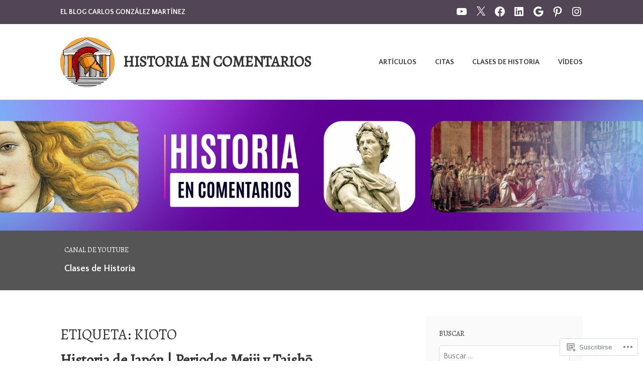

--- FILE ---
content_type: text/html; charset=UTF-8
request_url: https://historiaencomentarios.com/tag/kioto/
body_size: 62420
content:
<!DOCTYPE html>
<html lang="es">
<head>
<meta charset="UTF-8">
<meta name="viewport" content="width=device-width, initial-scale=1">
<link rel="profile" href="http://gmpg.org/xfn/11">
<link rel="pingback" href="https://historiaencomentarios.com/xmlrpc.php">

<title>Kioto &#8211; Historia en Comentarios</title>
<script type="text/javascript">
  WebFontConfig = {"google":{"families":["Alegreya:r:latin,latin-ext","Quattrocento+Sans:r,i,b,bi:latin,latin-ext"]},"api_url":"https:\/\/fonts-api.wp.com\/css"};
  (function() {
    var wf = document.createElement('script');
    wf.src = '/wp-content/plugins/custom-fonts/js/webfont.js';
    wf.type = 'text/javascript';
    wf.async = 'true';
    var s = document.getElementsByTagName('script')[0];
    s.parentNode.insertBefore(wf, s);
	})();
</script><style id="jetpack-custom-fonts-css">.wf-active body, .wf-active button, .wf-active input, .wf-active select, .wf-active textarea{font-family:"Quattrocento Sans",sans-serif}.wf-active h1, .wf-active h2, .wf-active h3, .wf-active h4, .wf-active h5, .wf-active h6{font-weight:400;font-family:"Alegreya",serif;font-style:normal}.wf-active h1{font-size:22.4px;font-style:normal;font-weight:400}.wf-active h2{font-size:21px;font-style:normal;font-weight:400}.wf-active h3{font-size:18.2px;font-style:normal;font-weight:400}.wf-active h4{font-size:12.6px;font-style:normal;font-weight:400}.wf-active h5{font-size:11.2px;font-style:normal;font-weight:400}.wf-active h6{font-size:9.8px;font-style:normal;font-weight:400}.wf-active .entry-title{font-size:22.4px;font-style:normal;font-weight:400}.wf-active .front-testimonials .hentry .entry-title{font-size:11.2px;font-style:normal;font-weight:400}.wf-active .recent-posts .recent-posts-title{font-weight:400;font-size:16.8px;font-style:normal}.wf-active .recent-posts .entry-title{font-size:11.2px;font-style:normal;font-weight:400}.wf-active .site-title{font-family:"Alegreya",serif;font-size:22.4px;font-weight:400;font-style:normal}.wf-active .comment-reply-title, .wf-active .comments-title{font-size:14px;font-style:normal;font-weight:400}.wf-active .widget-title{font-size:11.2px;font-style:normal;font-weight:400}.wf-active .site-content .full-width-widget-area .widget-title{font-weight:400;font-size:14px;font-style:normal}@media screen and (min-width: 768px){.wf-active .site-title{font-size:29.4px;font-style:normal;font-weight:400}}@media screen and (min-width: 768px){.wf-active .front-testimonials .hentry .entry-title{font-size:12.6px;font-style:normal;font-weight:400}}@media screen and (min-width: 768px){.wf-active .recent-posts .recent-posts-title{font-size:19.6px;font-style:normal;font-weight:400}}@media screen and (min-width: 768px){.wf-active .recent-posts .entry-title{font-size:14px;font-style:normal;font-weight:400}}@media screen and (min-width: 768px){.wf-active .entry-title{font-size:29.4px;font-style:normal;font-weight:400}}@media screen and (min-width: 768px){.wf-active .widget-title{font-size:14px;font-style:normal;font-weight:400}}@media screen and (min-width: 768px){.wf-active .site-content .full-width-widget-area .widget-title{font-size:19.6px;font-style:normal;font-weight:400}}@media screen and (min-width: 768px){.wf-active .comment-reply-title, .wf-active .comments-title{font-size:21px;font-style:normal;font-weight:400}}@media screen and (min-width: 768px){.wf-active h1{font-size:29.4px;font-style:normal;font-weight:400}}@media screen and (min-width: 768px){.wf-active h2{font-size:22.4px;font-style:normal;font-weight:400}}@media screen and (min-width: 768px){.wf-active h3{font-size:21px;font-style:normal;font-weight:400}}@media screen and (min-width: 768px){.wf-active h4{font-size:18.2px;font-style:normal;font-weight:400}}@media screen and (min-width: 768px){.wf-active h5{font-size:14px;font-style:normal;font-weight:400}}@media screen and (min-width: 768px){.wf-active h6{font-size:11.2px;font-style:normal;font-weight:400}}@media screen and (min-width: 768px){.wf-active .sticking .site-title{font-size:20.16px;font-style:normal;font-weight:400}}</style>
<meta name='robots' content='max-image-preview:large' />

<!-- Async WordPress.com Remote Login -->
<script id="wpcom_remote_login_js">
var wpcom_remote_login_extra_auth = '';
function wpcom_remote_login_remove_dom_node_id( element_id ) {
	var dom_node = document.getElementById( element_id );
	if ( dom_node ) { dom_node.parentNode.removeChild( dom_node ); }
}
function wpcom_remote_login_remove_dom_node_classes( class_name ) {
	var dom_nodes = document.querySelectorAll( '.' + class_name );
	for ( var i = 0; i < dom_nodes.length; i++ ) {
		dom_nodes[ i ].parentNode.removeChild( dom_nodes[ i ] );
	}
}
function wpcom_remote_login_final_cleanup() {
	wpcom_remote_login_remove_dom_node_classes( "wpcom_remote_login_msg" );
	wpcom_remote_login_remove_dom_node_id( "wpcom_remote_login_key" );
	wpcom_remote_login_remove_dom_node_id( "wpcom_remote_login_validate" );
	wpcom_remote_login_remove_dom_node_id( "wpcom_remote_login_js" );
	wpcom_remote_login_remove_dom_node_id( "wpcom_request_access_iframe" );
	wpcom_remote_login_remove_dom_node_id( "wpcom_request_access_styles" );
}

// Watch for messages back from the remote login
window.addEventListener( "message", function( e ) {
	if ( e.origin === "https://r-login.wordpress.com" ) {
		var data = {};
		try {
			data = JSON.parse( e.data );
		} catch( e ) {
			wpcom_remote_login_final_cleanup();
			return;
		}

		if ( data.msg === 'LOGIN' ) {
			// Clean up the login check iframe
			wpcom_remote_login_remove_dom_node_id( "wpcom_remote_login_key" );

			var id_regex = new RegExp( /^[0-9]+$/ );
			var token_regex = new RegExp( /^.*|.*|.*$/ );
			if (
				token_regex.test( data.token )
				&& id_regex.test( data.wpcomid )
			) {
				// We have everything we need to ask for a login
				var script = document.createElement( "script" );
				script.setAttribute( "id", "wpcom_remote_login_validate" );
				script.src = '/remote-login.php?wpcom_remote_login=validate'
					+ '&wpcomid=' + data.wpcomid
					+ '&token=' + encodeURIComponent( data.token )
					+ '&host=' + window.location.protocol
					+ '//' + window.location.hostname
					+ '&postid=15236'
					+ '&is_singular=';
				document.body.appendChild( script );
			}

			return;
		}

		// Safari ITP, not logged in, so redirect
		if ( data.msg === 'LOGIN-REDIRECT' ) {
			window.location = 'https://wordpress.com/log-in?redirect_to=' + window.location.href;
			return;
		}

		// Safari ITP, storage access failed, remove the request
		if ( data.msg === 'LOGIN-REMOVE' ) {
			var css_zap = 'html { -webkit-transition: margin-top 1s; transition: margin-top 1s; } /* 9001 */ html { margin-top: 0 !important; } * html body { margin-top: 0 !important; } @media screen and ( max-width: 782px ) { html { margin-top: 0 !important; } * html body { margin-top: 0 !important; } }';
			var style_zap = document.createElement( 'style' );
			style_zap.type = 'text/css';
			style_zap.appendChild( document.createTextNode( css_zap ) );
			document.body.appendChild( style_zap );

			var e = document.getElementById( 'wpcom_request_access_iframe' );
			e.parentNode.removeChild( e );

			document.cookie = 'wordpress_com_login_access=denied; path=/; max-age=31536000';

			return;
		}

		// Safari ITP
		if ( data.msg === 'REQUEST_ACCESS' ) {
			console.log( 'request access: safari' );

			// Check ITP iframe enable/disable knob
			if ( wpcom_remote_login_extra_auth !== 'safari_itp_iframe' ) {
				return;
			}

			// If we are in a "private window" there is no ITP.
			var private_window = false;
			try {
				var opendb = window.openDatabase( null, null, null, null );
			} catch( e ) {
				private_window = true;
			}

			if ( private_window ) {
				console.log( 'private window' );
				return;
			}

			var iframe = document.createElement( 'iframe' );
			iframe.id = 'wpcom_request_access_iframe';
			iframe.setAttribute( 'scrolling', 'no' );
			iframe.setAttribute( 'sandbox', 'allow-storage-access-by-user-activation allow-scripts allow-same-origin allow-top-navigation-by-user-activation' );
			iframe.src = 'https://r-login.wordpress.com/remote-login.php?wpcom_remote_login=request_access&origin=' + encodeURIComponent( data.origin ) + '&wpcomid=' + encodeURIComponent( data.wpcomid );

			var css = 'html { -webkit-transition: margin-top 1s; transition: margin-top 1s; } /* 9001 */ html { margin-top: 46px !important; } * html body { margin-top: 46px !important; } @media screen and ( max-width: 660px ) { html { margin-top: 71px !important; } * html body { margin-top: 71px !important; } #wpcom_request_access_iframe { display: block; height: 71px !important; } } #wpcom_request_access_iframe { border: 0px; height: 46px; position: fixed; top: 0; left: 0; width: 100%; min-width: 100%; z-index: 99999; background: #23282d; } ';

			var style = document.createElement( 'style' );
			style.type = 'text/css';
			style.id = 'wpcom_request_access_styles';
			style.appendChild( document.createTextNode( css ) );
			document.body.appendChild( style );

			document.body.appendChild( iframe );
		}

		if ( data.msg === 'DONE' ) {
			wpcom_remote_login_final_cleanup();
		}
	}
}, false );

// Inject the remote login iframe after the page has had a chance to load
// more critical resources
window.addEventListener( "DOMContentLoaded", function( e ) {
	var iframe = document.createElement( "iframe" );
	iframe.style.display = "none";
	iframe.setAttribute( "scrolling", "no" );
	iframe.setAttribute( "id", "wpcom_remote_login_key" );
	iframe.src = "https://r-login.wordpress.com/remote-login.php"
		+ "?wpcom_remote_login=key"
		+ "&origin=aHR0cHM6Ly9oaXN0b3JpYWVuY29tZW50YXJpb3MuY29t"
		+ "&wpcomid=5270912"
		+ "&time=" + Math.floor( Date.now() / 1000 );
	document.body.appendChild( iframe );
}, false );
</script>
<link rel='dns-prefetch' href='//s0.wp.com' />
<link rel='dns-prefetch' href='//fonts-api.wp.com' />
<link rel="alternate" type="application/rss+xml" title="Historia en Comentarios &raquo; Feed" href="https://historiaencomentarios.com/feed/" />
<link rel="alternate" type="application/rss+xml" title="Historia en Comentarios &raquo; Feed de los comentarios" href="https://historiaencomentarios.com/comments/feed/" />
<link rel="alternate" type="application/rss+xml" title="Historia en Comentarios &raquo; Etiqueta Kioto del feed" href="https://historiaencomentarios.com/tag/kioto/feed/" />
	<script type="text/javascript">
		/* <![CDATA[ */
		function addLoadEvent(func) {
			var oldonload = window.onload;
			if (typeof window.onload != 'function') {
				window.onload = func;
			} else {
				window.onload = function () {
					oldonload();
					func();
				}
			}
		}
		/* ]]> */
	</script>
	<link crossorigin='anonymous' rel='stylesheet' id='all-css-0-1' href='/wp-content/mu-plugins/likes/jetpack-likes.css?m=1743883414i&cssminify=yes' type='text/css' media='all' />
<style id='wp-emoji-styles-inline-css'>

	img.wp-smiley, img.emoji {
		display: inline !important;
		border: none !important;
		box-shadow: none !important;
		height: 1em !important;
		width: 1em !important;
		margin: 0 0.07em !important;
		vertical-align: -0.1em !important;
		background: none !important;
		padding: 0 !important;
	}
/*# sourceURL=wp-emoji-styles-inline-css */
</style>
<link crossorigin='anonymous' rel='stylesheet' id='all-css-2-1' href='/wp-content/plugins/gutenberg-core/v22.2.0/build/styles/block-library/style.css?m=1764855221i&cssminify=yes' type='text/css' media='all' />
<style id='wp-block-library-inline-css'>
.has-text-align-justify {
	text-align:justify;
}
.has-text-align-justify{text-align:justify;}

/*# sourceURL=wp-block-library-inline-css */
</style><link crossorigin='anonymous' rel='stylesheet' id='all-css-0-2' href='/_static/??-eJzTLy/QzcxLzilNSS3WzyrWz01NyUxMzUnNTc0rQeEU5CRWphbp5qSmJyZX6uVm5uklFxfr6OPTDpRD5sM02efaGpoZmFkYGRuZGmQBAHPvL0Y=&cssminify=yes' type='text/css' media='all' />
<style id='global-styles-inline-css'>
:root{--wp--preset--aspect-ratio--square: 1;--wp--preset--aspect-ratio--4-3: 4/3;--wp--preset--aspect-ratio--3-4: 3/4;--wp--preset--aspect-ratio--3-2: 3/2;--wp--preset--aspect-ratio--2-3: 2/3;--wp--preset--aspect-ratio--16-9: 16/9;--wp--preset--aspect-ratio--9-16: 9/16;--wp--preset--color--black: #333333;--wp--preset--color--cyan-bluish-gray: #abb8c3;--wp--preset--color--white: #ffffff;--wp--preset--color--pale-pink: #f78da7;--wp--preset--color--vivid-red: #cf2e2e;--wp--preset--color--luminous-vivid-orange: #ff6900;--wp--preset--color--luminous-vivid-amber: #fcb900;--wp--preset--color--light-green-cyan: #7bdcb5;--wp--preset--color--vivid-green-cyan: #00d084;--wp--preset--color--pale-cyan-blue: #8ed1fc;--wp--preset--color--vivid-cyan-blue: #0693e3;--wp--preset--color--vivid-purple: #9b51e0;--wp--preset--color--medium-gray: #999999;--wp--preset--color--light-gray: #dddddd;--wp--preset--color--purple: #6636cc;--wp--preset--color--dark-purple: #471e9e;--wp--preset--color--green: #85cc36;--wp--preset--color--dark-green: #609d1b;--wp--preset--gradient--vivid-cyan-blue-to-vivid-purple: linear-gradient(135deg,rgb(6,147,227) 0%,rgb(155,81,224) 100%);--wp--preset--gradient--light-green-cyan-to-vivid-green-cyan: linear-gradient(135deg,rgb(122,220,180) 0%,rgb(0,208,130) 100%);--wp--preset--gradient--luminous-vivid-amber-to-luminous-vivid-orange: linear-gradient(135deg,rgb(252,185,0) 0%,rgb(255,105,0) 100%);--wp--preset--gradient--luminous-vivid-orange-to-vivid-red: linear-gradient(135deg,rgb(255,105,0) 0%,rgb(207,46,46) 100%);--wp--preset--gradient--very-light-gray-to-cyan-bluish-gray: linear-gradient(135deg,rgb(238,238,238) 0%,rgb(169,184,195) 100%);--wp--preset--gradient--cool-to-warm-spectrum: linear-gradient(135deg,rgb(74,234,220) 0%,rgb(151,120,209) 20%,rgb(207,42,186) 40%,rgb(238,44,130) 60%,rgb(251,105,98) 80%,rgb(254,248,76) 100%);--wp--preset--gradient--blush-light-purple: linear-gradient(135deg,rgb(255,206,236) 0%,rgb(152,150,240) 100%);--wp--preset--gradient--blush-bordeaux: linear-gradient(135deg,rgb(254,205,165) 0%,rgb(254,45,45) 50%,rgb(107,0,62) 100%);--wp--preset--gradient--luminous-dusk: linear-gradient(135deg,rgb(255,203,112) 0%,rgb(199,81,192) 50%,rgb(65,88,208) 100%);--wp--preset--gradient--pale-ocean: linear-gradient(135deg,rgb(255,245,203) 0%,rgb(182,227,212) 50%,rgb(51,167,181) 100%);--wp--preset--gradient--electric-grass: linear-gradient(135deg,rgb(202,248,128) 0%,rgb(113,206,126) 100%);--wp--preset--gradient--midnight: linear-gradient(135deg,rgb(2,3,129) 0%,rgb(40,116,252) 100%);--wp--preset--font-size--small: 13px;--wp--preset--font-size--medium: 20px;--wp--preset--font-size--large: 36px;--wp--preset--font-size--x-large: 42px;--wp--preset--font-family--albert-sans: 'Albert Sans', sans-serif;--wp--preset--font-family--alegreya: Alegreya, serif;--wp--preset--font-family--arvo: Arvo, serif;--wp--preset--font-family--bodoni-moda: 'Bodoni Moda', serif;--wp--preset--font-family--bricolage-grotesque: 'Bricolage Grotesque', sans-serif;--wp--preset--font-family--cabin: Cabin, sans-serif;--wp--preset--font-family--chivo: Chivo, sans-serif;--wp--preset--font-family--commissioner: Commissioner, sans-serif;--wp--preset--font-family--cormorant: Cormorant, serif;--wp--preset--font-family--courier-prime: 'Courier Prime', monospace;--wp--preset--font-family--crimson-pro: 'Crimson Pro', serif;--wp--preset--font-family--dm-mono: 'DM Mono', monospace;--wp--preset--font-family--dm-sans: 'DM Sans', sans-serif;--wp--preset--font-family--dm-serif-display: 'DM Serif Display', serif;--wp--preset--font-family--domine: Domine, serif;--wp--preset--font-family--eb-garamond: 'EB Garamond', serif;--wp--preset--font-family--epilogue: Epilogue, sans-serif;--wp--preset--font-family--fahkwang: Fahkwang, sans-serif;--wp--preset--font-family--figtree: Figtree, sans-serif;--wp--preset--font-family--fira-sans: 'Fira Sans', sans-serif;--wp--preset--font-family--fjalla-one: 'Fjalla One', sans-serif;--wp--preset--font-family--fraunces: Fraunces, serif;--wp--preset--font-family--gabarito: Gabarito, system-ui;--wp--preset--font-family--ibm-plex-mono: 'IBM Plex Mono', monospace;--wp--preset--font-family--ibm-plex-sans: 'IBM Plex Sans', sans-serif;--wp--preset--font-family--ibarra-real-nova: 'Ibarra Real Nova', serif;--wp--preset--font-family--instrument-serif: 'Instrument Serif', serif;--wp--preset--font-family--inter: Inter, sans-serif;--wp--preset--font-family--josefin-sans: 'Josefin Sans', sans-serif;--wp--preset--font-family--jost: Jost, sans-serif;--wp--preset--font-family--libre-baskerville: 'Libre Baskerville', serif;--wp--preset--font-family--libre-franklin: 'Libre Franklin', sans-serif;--wp--preset--font-family--literata: Literata, serif;--wp--preset--font-family--lora: Lora, serif;--wp--preset--font-family--merriweather: Merriweather, serif;--wp--preset--font-family--montserrat: Montserrat, sans-serif;--wp--preset--font-family--newsreader: Newsreader, serif;--wp--preset--font-family--noto-sans-mono: 'Noto Sans Mono', sans-serif;--wp--preset--font-family--nunito: Nunito, sans-serif;--wp--preset--font-family--open-sans: 'Open Sans', sans-serif;--wp--preset--font-family--overpass: Overpass, sans-serif;--wp--preset--font-family--pt-serif: 'PT Serif', serif;--wp--preset--font-family--petrona: Petrona, serif;--wp--preset--font-family--piazzolla: Piazzolla, serif;--wp--preset--font-family--playfair-display: 'Playfair Display', serif;--wp--preset--font-family--plus-jakarta-sans: 'Plus Jakarta Sans', sans-serif;--wp--preset--font-family--poppins: Poppins, sans-serif;--wp--preset--font-family--raleway: Raleway, sans-serif;--wp--preset--font-family--roboto: Roboto, sans-serif;--wp--preset--font-family--roboto-slab: 'Roboto Slab', serif;--wp--preset--font-family--rubik: Rubik, sans-serif;--wp--preset--font-family--rufina: Rufina, serif;--wp--preset--font-family--sora: Sora, sans-serif;--wp--preset--font-family--source-sans-3: 'Source Sans 3', sans-serif;--wp--preset--font-family--source-serif-4: 'Source Serif 4', serif;--wp--preset--font-family--space-mono: 'Space Mono', monospace;--wp--preset--font-family--syne: Syne, sans-serif;--wp--preset--font-family--texturina: Texturina, serif;--wp--preset--font-family--urbanist: Urbanist, sans-serif;--wp--preset--font-family--work-sans: 'Work Sans', sans-serif;--wp--preset--spacing--20: 0.44rem;--wp--preset--spacing--30: 0.67rem;--wp--preset--spacing--40: 1rem;--wp--preset--spacing--50: 1.5rem;--wp--preset--spacing--60: 2.25rem;--wp--preset--spacing--70: 3.38rem;--wp--preset--spacing--80: 5.06rem;--wp--preset--shadow--natural: 6px 6px 9px rgba(0, 0, 0, 0.2);--wp--preset--shadow--deep: 12px 12px 50px rgba(0, 0, 0, 0.4);--wp--preset--shadow--sharp: 6px 6px 0px rgba(0, 0, 0, 0.2);--wp--preset--shadow--outlined: 6px 6px 0px -3px rgb(255, 255, 255), 6px 6px rgb(0, 0, 0);--wp--preset--shadow--crisp: 6px 6px 0px rgb(0, 0, 0);}:where(.is-layout-flex){gap: 0.5em;}:where(.is-layout-grid){gap: 0.5em;}body .is-layout-flex{display: flex;}.is-layout-flex{flex-wrap: wrap;align-items: center;}.is-layout-flex > :is(*, div){margin: 0;}body .is-layout-grid{display: grid;}.is-layout-grid > :is(*, div){margin: 0;}:where(.wp-block-columns.is-layout-flex){gap: 2em;}:where(.wp-block-columns.is-layout-grid){gap: 2em;}:where(.wp-block-post-template.is-layout-flex){gap: 1.25em;}:where(.wp-block-post-template.is-layout-grid){gap: 1.25em;}.has-black-color{color: var(--wp--preset--color--black) !important;}.has-cyan-bluish-gray-color{color: var(--wp--preset--color--cyan-bluish-gray) !important;}.has-white-color{color: var(--wp--preset--color--white) !important;}.has-pale-pink-color{color: var(--wp--preset--color--pale-pink) !important;}.has-vivid-red-color{color: var(--wp--preset--color--vivid-red) !important;}.has-luminous-vivid-orange-color{color: var(--wp--preset--color--luminous-vivid-orange) !important;}.has-luminous-vivid-amber-color{color: var(--wp--preset--color--luminous-vivid-amber) !important;}.has-light-green-cyan-color{color: var(--wp--preset--color--light-green-cyan) !important;}.has-vivid-green-cyan-color{color: var(--wp--preset--color--vivid-green-cyan) !important;}.has-pale-cyan-blue-color{color: var(--wp--preset--color--pale-cyan-blue) !important;}.has-vivid-cyan-blue-color{color: var(--wp--preset--color--vivid-cyan-blue) !important;}.has-vivid-purple-color{color: var(--wp--preset--color--vivid-purple) !important;}.has-black-background-color{background-color: var(--wp--preset--color--black) !important;}.has-cyan-bluish-gray-background-color{background-color: var(--wp--preset--color--cyan-bluish-gray) !important;}.has-white-background-color{background-color: var(--wp--preset--color--white) !important;}.has-pale-pink-background-color{background-color: var(--wp--preset--color--pale-pink) !important;}.has-vivid-red-background-color{background-color: var(--wp--preset--color--vivid-red) !important;}.has-luminous-vivid-orange-background-color{background-color: var(--wp--preset--color--luminous-vivid-orange) !important;}.has-luminous-vivid-amber-background-color{background-color: var(--wp--preset--color--luminous-vivid-amber) !important;}.has-light-green-cyan-background-color{background-color: var(--wp--preset--color--light-green-cyan) !important;}.has-vivid-green-cyan-background-color{background-color: var(--wp--preset--color--vivid-green-cyan) !important;}.has-pale-cyan-blue-background-color{background-color: var(--wp--preset--color--pale-cyan-blue) !important;}.has-vivid-cyan-blue-background-color{background-color: var(--wp--preset--color--vivid-cyan-blue) !important;}.has-vivid-purple-background-color{background-color: var(--wp--preset--color--vivid-purple) !important;}.has-black-border-color{border-color: var(--wp--preset--color--black) !important;}.has-cyan-bluish-gray-border-color{border-color: var(--wp--preset--color--cyan-bluish-gray) !important;}.has-white-border-color{border-color: var(--wp--preset--color--white) !important;}.has-pale-pink-border-color{border-color: var(--wp--preset--color--pale-pink) !important;}.has-vivid-red-border-color{border-color: var(--wp--preset--color--vivid-red) !important;}.has-luminous-vivid-orange-border-color{border-color: var(--wp--preset--color--luminous-vivid-orange) !important;}.has-luminous-vivid-amber-border-color{border-color: var(--wp--preset--color--luminous-vivid-amber) !important;}.has-light-green-cyan-border-color{border-color: var(--wp--preset--color--light-green-cyan) !important;}.has-vivid-green-cyan-border-color{border-color: var(--wp--preset--color--vivid-green-cyan) !important;}.has-pale-cyan-blue-border-color{border-color: var(--wp--preset--color--pale-cyan-blue) !important;}.has-vivid-cyan-blue-border-color{border-color: var(--wp--preset--color--vivid-cyan-blue) !important;}.has-vivid-purple-border-color{border-color: var(--wp--preset--color--vivid-purple) !important;}.has-vivid-cyan-blue-to-vivid-purple-gradient-background{background: var(--wp--preset--gradient--vivid-cyan-blue-to-vivid-purple) !important;}.has-light-green-cyan-to-vivid-green-cyan-gradient-background{background: var(--wp--preset--gradient--light-green-cyan-to-vivid-green-cyan) !important;}.has-luminous-vivid-amber-to-luminous-vivid-orange-gradient-background{background: var(--wp--preset--gradient--luminous-vivid-amber-to-luminous-vivid-orange) !important;}.has-luminous-vivid-orange-to-vivid-red-gradient-background{background: var(--wp--preset--gradient--luminous-vivid-orange-to-vivid-red) !important;}.has-very-light-gray-to-cyan-bluish-gray-gradient-background{background: var(--wp--preset--gradient--very-light-gray-to-cyan-bluish-gray) !important;}.has-cool-to-warm-spectrum-gradient-background{background: var(--wp--preset--gradient--cool-to-warm-spectrum) !important;}.has-blush-light-purple-gradient-background{background: var(--wp--preset--gradient--blush-light-purple) !important;}.has-blush-bordeaux-gradient-background{background: var(--wp--preset--gradient--blush-bordeaux) !important;}.has-luminous-dusk-gradient-background{background: var(--wp--preset--gradient--luminous-dusk) !important;}.has-pale-ocean-gradient-background{background: var(--wp--preset--gradient--pale-ocean) !important;}.has-electric-grass-gradient-background{background: var(--wp--preset--gradient--electric-grass) !important;}.has-midnight-gradient-background{background: var(--wp--preset--gradient--midnight) !important;}.has-small-font-size{font-size: var(--wp--preset--font-size--small) !important;}.has-medium-font-size{font-size: var(--wp--preset--font-size--medium) !important;}.has-large-font-size{font-size: var(--wp--preset--font-size--large) !important;}.has-x-large-font-size{font-size: var(--wp--preset--font-size--x-large) !important;}.has-albert-sans-font-family{font-family: var(--wp--preset--font-family--albert-sans) !important;}.has-alegreya-font-family{font-family: var(--wp--preset--font-family--alegreya) !important;}.has-arvo-font-family{font-family: var(--wp--preset--font-family--arvo) !important;}.has-bodoni-moda-font-family{font-family: var(--wp--preset--font-family--bodoni-moda) !important;}.has-bricolage-grotesque-font-family{font-family: var(--wp--preset--font-family--bricolage-grotesque) !important;}.has-cabin-font-family{font-family: var(--wp--preset--font-family--cabin) !important;}.has-chivo-font-family{font-family: var(--wp--preset--font-family--chivo) !important;}.has-commissioner-font-family{font-family: var(--wp--preset--font-family--commissioner) !important;}.has-cormorant-font-family{font-family: var(--wp--preset--font-family--cormorant) !important;}.has-courier-prime-font-family{font-family: var(--wp--preset--font-family--courier-prime) !important;}.has-crimson-pro-font-family{font-family: var(--wp--preset--font-family--crimson-pro) !important;}.has-dm-mono-font-family{font-family: var(--wp--preset--font-family--dm-mono) !important;}.has-dm-sans-font-family{font-family: var(--wp--preset--font-family--dm-sans) !important;}.has-dm-serif-display-font-family{font-family: var(--wp--preset--font-family--dm-serif-display) !important;}.has-domine-font-family{font-family: var(--wp--preset--font-family--domine) !important;}.has-eb-garamond-font-family{font-family: var(--wp--preset--font-family--eb-garamond) !important;}.has-epilogue-font-family{font-family: var(--wp--preset--font-family--epilogue) !important;}.has-fahkwang-font-family{font-family: var(--wp--preset--font-family--fahkwang) !important;}.has-figtree-font-family{font-family: var(--wp--preset--font-family--figtree) !important;}.has-fira-sans-font-family{font-family: var(--wp--preset--font-family--fira-sans) !important;}.has-fjalla-one-font-family{font-family: var(--wp--preset--font-family--fjalla-one) !important;}.has-fraunces-font-family{font-family: var(--wp--preset--font-family--fraunces) !important;}.has-gabarito-font-family{font-family: var(--wp--preset--font-family--gabarito) !important;}.has-ibm-plex-mono-font-family{font-family: var(--wp--preset--font-family--ibm-plex-mono) !important;}.has-ibm-plex-sans-font-family{font-family: var(--wp--preset--font-family--ibm-plex-sans) !important;}.has-ibarra-real-nova-font-family{font-family: var(--wp--preset--font-family--ibarra-real-nova) !important;}.has-instrument-serif-font-family{font-family: var(--wp--preset--font-family--instrument-serif) !important;}.has-inter-font-family{font-family: var(--wp--preset--font-family--inter) !important;}.has-josefin-sans-font-family{font-family: var(--wp--preset--font-family--josefin-sans) !important;}.has-jost-font-family{font-family: var(--wp--preset--font-family--jost) !important;}.has-libre-baskerville-font-family{font-family: var(--wp--preset--font-family--libre-baskerville) !important;}.has-libre-franklin-font-family{font-family: var(--wp--preset--font-family--libre-franklin) !important;}.has-literata-font-family{font-family: var(--wp--preset--font-family--literata) !important;}.has-lora-font-family{font-family: var(--wp--preset--font-family--lora) !important;}.has-merriweather-font-family{font-family: var(--wp--preset--font-family--merriweather) !important;}.has-montserrat-font-family{font-family: var(--wp--preset--font-family--montserrat) !important;}.has-newsreader-font-family{font-family: var(--wp--preset--font-family--newsreader) !important;}.has-noto-sans-mono-font-family{font-family: var(--wp--preset--font-family--noto-sans-mono) !important;}.has-nunito-font-family{font-family: var(--wp--preset--font-family--nunito) !important;}.has-open-sans-font-family{font-family: var(--wp--preset--font-family--open-sans) !important;}.has-overpass-font-family{font-family: var(--wp--preset--font-family--overpass) !important;}.has-pt-serif-font-family{font-family: var(--wp--preset--font-family--pt-serif) !important;}.has-petrona-font-family{font-family: var(--wp--preset--font-family--petrona) !important;}.has-piazzolla-font-family{font-family: var(--wp--preset--font-family--piazzolla) !important;}.has-playfair-display-font-family{font-family: var(--wp--preset--font-family--playfair-display) !important;}.has-plus-jakarta-sans-font-family{font-family: var(--wp--preset--font-family--plus-jakarta-sans) !important;}.has-poppins-font-family{font-family: var(--wp--preset--font-family--poppins) !important;}.has-raleway-font-family{font-family: var(--wp--preset--font-family--raleway) !important;}.has-roboto-font-family{font-family: var(--wp--preset--font-family--roboto) !important;}.has-roboto-slab-font-family{font-family: var(--wp--preset--font-family--roboto-slab) !important;}.has-rubik-font-family{font-family: var(--wp--preset--font-family--rubik) !important;}.has-rufina-font-family{font-family: var(--wp--preset--font-family--rufina) !important;}.has-sora-font-family{font-family: var(--wp--preset--font-family--sora) !important;}.has-source-sans-3-font-family{font-family: var(--wp--preset--font-family--source-sans-3) !important;}.has-source-serif-4-font-family{font-family: var(--wp--preset--font-family--source-serif-4) !important;}.has-space-mono-font-family{font-family: var(--wp--preset--font-family--space-mono) !important;}.has-syne-font-family{font-family: var(--wp--preset--font-family--syne) !important;}.has-texturina-font-family{font-family: var(--wp--preset--font-family--texturina) !important;}.has-urbanist-font-family{font-family: var(--wp--preset--font-family--urbanist) !important;}.has-work-sans-font-family{font-family: var(--wp--preset--font-family--work-sans) !important;}
/*# sourceURL=global-styles-inline-css */
</style>

<style id='classic-theme-styles-inline-css'>
/*! This file is auto-generated */
.wp-block-button__link{color:#fff;background-color:#32373c;border-radius:9999px;box-shadow:none;text-decoration:none;padding:calc(.667em + 2px) calc(1.333em + 2px);font-size:1.125em}.wp-block-file__button{background:#32373c;color:#fff;text-decoration:none}
/*# sourceURL=/wp-includes/css/classic-themes.min.css */
</style>
<link crossorigin='anonymous' rel='stylesheet' id='all-css-4-1' href='/_static/??-eJx9j9EKwjAMRX/INFQm24v4LW0XtK7pStM6/Hs7BipMfMnD5ZzLDS4J3BwLxYIp1KuPgm62YXaT4FHpQWkQzykQZHqoDkcv5U2AlGcg5UQO+FXEFT5dmVrOyZSVYBq9oUDcsH/akpoD1qZMItAu+8pQbk2UnbfFmKrFyeQaDf6etee2L1bwwmfdd3o4Dbrr7y8ddGZC&cssminify=yes' type='text/css' media='all' />
<link rel='stylesheet' id='karuna-fonts-css' href='https://fonts-api.wp.com/css?family=Karla%3A400%2C400italic%2C700%2C700italic&#038;subset=latin%2Clatin-ext' media='all' />
<link crossorigin='anonymous' rel='stylesheet' id='all-css-6-1' href='/_static/??-eJxtjtsOgjAQRH/IuvGCxAfjp5i6bqDQbpvuVuLfC4QYEnmbvczMgSEZjKzECqGY5EvjWKAjTRb7ZQYpDA/HCA0xZTcaZFvuUWQHq0xtKZBAKk/obS5sYYoR/XgyQ8IY/hwbFONq/l3jLLfHm/gVM9iiMVhVhz8Xeivi0MwIpiWfKIPksT2is94E4rLWE8k93A51dTrW18u56r7r72s6&cssminify=yes' type='text/css' media='all' />
<style id='jetpack_facebook_likebox-inline-css'>
.widget_facebook_likebox {
	overflow: hidden;
}

/*# sourceURL=/wp-content/mu-plugins/jetpack-plugin/sun/modules/widgets/facebook-likebox/style.css */
</style>
<link crossorigin='anonymous' rel='stylesheet' id='all-css-8-1' href='/_static/??-eJzTLy/QTc7PK0nNK9HPLdUtyClNz8wr1i9KTcrJTwcy0/WTi5G5ekCujj52Temp+bo5+cmJJZn5eSgc3bScxMwikFb7XFtDE1NLExMLc0OTLACohS2q&cssminify=yes' type='text/css' media='all' />
<style id='jetpack-global-styles-frontend-style-inline-css'>
:root { --font-headings: unset; --font-base: unset; --font-headings-default: -apple-system,BlinkMacSystemFont,"Segoe UI",Roboto,Oxygen-Sans,Ubuntu,Cantarell,"Helvetica Neue",sans-serif; --font-base-default: -apple-system,BlinkMacSystemFont,"Segoe UI",Roboto,Oxygen-Sans,Ubuntu,Cantarell,"Helvetica Neue",sans-serif;}
/*# sourceURL=jetpack-global-styles-frontend-style-inline-css */
</style>
<link crossorigin='anonymous' rel='stylesheet' id='all-css-10-1' href='/_static/??-eJyNjcsKAjEMRX/IGtQZBxfip0hMS9sxTYppGfx7H7gRN+7ugcs5sFRHKi1Ig9Jd5R6zGMyhVaTrh8G6QFHfORhYwlvw6P39PbPENZmt4G/ROQuBKWVkxxrVvuBH1lIoz2waILJekF+HUzlupnG3nQ77YZwfuRJIaQ==&cssminify=yes' type='text/css' media='all' />
<script type="text/javascript" id="wpcom-actionbar-placeholder-js-extra">
/* <![CDATA[ */
var actionbardata = {"siteID":"5270912","postID":"0","siteURL":"https://historiaencomentarios.com","xhrURL":"https://historiaencomentarios.com/wp-admin/admin-ajax.php","nonce":"7ed99205b0","isLoggedIn":"","statusMessage":"","subsEmailDefault":"instantly","proxyScriptUrl":"https://s0.wp.com/wp-content/js/wpcom-proxy-request.js?m=1513050504i&amp;ver=20211021","i18n":{"followedText":"Las nuevas entradas de este sitio aparecer\u00e1n ahora en tu \u003Ca href=\"https://wordpress.com/reader\"\u003ELector\u003C/a\u003E","foldBar":"Contraer esta barra","unfoldBar":"Expandir esta barra","shortLinkCopied":"El enlace corto se ha copiado al portapapeles."}};
//# sourceURL=wpcom-actionbar-placeholder-js-extra
/* ]]> */
</script>
<script type="text/javascript" id="jetpack-mu-wpcom-settings-js-before">
/* <![CDATA[ */
var JETPACK_MU_WPCOM_SETTINGS = {"assetsUrl":"https://s0.wp.com/wp-content/mu-plugins/jetpack-mu-wpcom-plugin/sun/jetpack_vendor/automattic/jetpack-mu-wpcom/src/build/"};
//# sourceURL=jetpack-mu-wpcom-settings-js-before
/* ]]> */
</script>
<script crossorigin='anonymous' type='text/javascript'  src='/wp-content/js/rlt-proxy.js?m=1720530689i'></script>
<script type="text/javascript" id="rlt-proxy-js-after">
/* <![CDATA[ */
	rltInitialize( {"token":null,"iframeOrigins":["https:\/\/widgets.wp.com"]} );
//# sourceURL=rlt-proxy-js-after
/* ]]> */
</script>
<link rel="EditURI" type="application/rsd+xml" title="RSD" href="https://historiaencomentarios.wordpress.com/xmlrpc.php?rsd" />
<meta name="generator" content="WordPress.com" />

<!-- Jetpack Open Graph Tags -->
<meta property="og:type" content="website" />
<meta property="og:title" content="Kioto &#8211; Historia en Comentarios" />
<meta property="og:url" content="https://historiaencomentarios.com/tag/kioto/" />
<meta property="og:site_name" content="Historia en Comentarios" />
<meta property="og:image" content="https://secure.gravatar.com/blavatar/fa2c161b88e5cafefe8a07526f58855966fa8b1561177e4efc7b9ce95d19b75a?s=200&#038;ts=1767974624" />
<meta property="og:image:width" content="200" />
<meta property="og:image:height" content="200" />
<meta property="og:image:alt" content="" />
<meta property="og:locale" content="es_ES" />
<meta name="twitter:site" content="@history_topics" />

<!-- End Jetpack Open Graph Tags -->
<link rel="shortcut icon" type="image/x-icon" href="https://secure.gravatar.com/blavatar/fa2c161b88e5cafefe8a07526f58855966fa8b1561177e4efc7b9ce95d19b75a?s=32" sizes="16x16" />
<link rel="icon" type="image/x-icon" href="https://secure.gravatar.com/blavatar/fa2c161b88e5cafefe8a07526f58855966fa8b1561177e4efc7b9ce95d19b75a?s=32" sizes="16x16" />
<link rel="apple-touch-icon" href="https://secure.gravatar.com/blavatar/fa2c161b88e5cafefe8a07526f58855966fa8b1561177e4efc7b9ce95d19b75a?s=114" />
<link rel='openid.server' href='https://historiaencomentarios.com/?openidserver=1' />
<link rel='openid.delegate' href='https://historiaencomentarios.com/' />
<link rel="search" type="application/opensearchdescription+xml" href="https://historiaencomentarios.com/osd.xml" title="Historia en Comentarios" />
<link rel="search" type="application/opensearchdescription+xml" href="https://s1.wp.com/opensearch.xml" title="WordPress.com" />
<meta name="theme-color" content="#ffffff" />
<meta name="description" content="Entradas sobre Kioto escritas por " />
<style type="text/css" id="custom-colors-css">	@media screen and ( max-width: 767px ) {
		.main-navigation ul ul {
			background-color: transparent !important;
		}
		.main-navigation ul ul a {
			color: inherit !important;
		}
	}
.header-widget-area,
			.header-widget-area #infinite-handle span,
			.header-widget-area .button,
			.header-widget-area a,
			.header-widget-area a:visited,
			.header-widget-area a:hover,
			.header-widget-area a:focus,
			.header-widget-area button,
			.header-widget-area input[type="button"],
			.header-widget-area input[type="reset"],
			.header-widget-area input[type="submit"] { color: #FFFFFF;}
.header-widget-area .button,
			.header-widget-area button,
			.header-widget-area input[type="button"],
			.header-widget-area input[type="reset"],
			.header-widget-area input[type="submit"] { border-color: #FFFFFF;}
.header-widget-area .widget-title,
			.header-widget-area .widget-title a,
			.header-widget-area .widget-title a:visited { color: #FFFFFF;}
.main-navigation ul ul a,
			.main-navigation ul ul a:focus,
			.main-navigation ul ul a:hover,
			.main-navigation ul ul a:visited,
			.main-navigation ul ul a:visited:focus,
			.main-navigation ul ul a:visited:hover,
			.footer-widgets-wrapper,
			.footer-widgets-wrapper a,
			.footer-widgets-wrapper a:visited,
			.footer-widgets-wrapper a:hover,
			.footer-widgets-wrapper a:focus,
			.footer-widgets-wrapper button,
			.footer-widgets-wrapper button:hover,
			.footer-widgets-wrapper button:focus,
			.footer-widgets-wrapper input[type="button"],
			.footer-widgets-wrapper input[type="button"]:hover,
			.footer-widgets-wrapper input[type="button"]:focus,
			.footer-widgets-wrapper input[type="reset"],
			.footer-widgets-wrapper input[type="reset"]:hover,
			.footer-widgets-wrapper input[type="reset"]:focus,
			.footer-widgets-wrapper input[type="submit"],
			.footer-widgets-wrapper input[type="submit"]:hover,
			.footer-widgets-wrapper input[type="submit"]:focus,
			.footer-widgets-wrapper .button,
			.footer-widgets-wrapper .button:hover,
			.footer-widgets-wrapper .button:focus,
			.site-footer,
			.top-bar,
			.top-bar a,
			.top-bar a:visited,
			.top-bar a:hover,
			.top-bar a:focus { color: #FFFFFF;}
.footer-widgets-wrapper .widget-title,
			.footer-widgets-wrapper .widget-title a,
			.footer-widgets-wrapper .widget-title a:visited,
			.footer-widgets-wrapper .widget-title a:hover,
			.footer-widgets-wrapper .widget-title a:focus { color: #FFFFFF;}
.footer-widgets-wrapper button,
			.footer-widgets-wrapper button:hover,
			.footer-widgets-wrapper button:focus,
			.footer-widgets-wrapper input[type="button"],
			.footer-widgets-wrapper input[type="button"]:hover,
			.footer-widgets-wrapper input[type="button"]:focus,
			.footer-widgets-wrapper input[type="reset"],
			.footer-widgets-wrapper input[type="reset"]:hover,
			.footer-widgets-wrapper input[type="reset"]:focus,
			.footer-widgets-wrapper input[type="submit"],
			.footer-widgets-wrapper input[type="submit"]:hover,
			.footer-widgets-wrapper input[type="submit"]:focus,
			.footer-widgets-wrapper .button,
			.footer-widgets-wrapper .button:hover,
			.footer-widgets-wrapper .button:focus { border-color: #FFFFFF;}
body,
			.main-navigation a,
			.main-navigation a:visited,
			.main-navigation a:hover,
			.main-navigation a:focus,
			.main-navigation a:visited:hover,
			.main-navigation a:visited:focus,
			.main-navigation .current_page_item > a,
			.main-navigation .current-menu-item > a,
			.main-navigation .current_page_ancestor > a,
			.main-navigation .current-menu-ancestor > a { color: #333333;}
.entry-meta,
			.entry-footer,
			.entry-meta a,
			.entry-footer a,
			.entry-meta a:visited,
			.entry-footer a:visited,
			.entry-author .author-title { color: #6D6D6D;}
.comment-navigation,
			.posts-navigation,
			.post-navigation { border-color: #dddddd;}
.comment-navigation,
			.posts-navigation,
			.post-navigation { border-color: rgba( 221, 221, 221, 0.25 );}
body, .sticky-wrapper, .site-info { background-color: #ffffff;}
.main-navigation ul ul,
			.footer-widgets-wrapper,
			.site-footer,
			.top-bar { background-color: #524656;}
#infinite-handle span,
			.button,
			button,
			input[type="button"],
			input[type="color"]:focus,
			input[type="date"]:focus,
			input[type="datetime"]:focus,
			input[type="datetime-local"]:focus,
			input[type="email"]:focus,
			input[type="month"]:focus,
			input[type="number"]:focus,
			input[type="password"]:focus,
			input[type="range"]:focus,
			input[type="reset"],
			input[type="search"]:focus,
			input[type="submit"],
			input[type="tel"]:focus,
			input[type="text"]:focus,
			input[type="time"]:focus,
			input[type="url"]:focus,
			input[type="week"]:focus,
			textarea:focus,
			.jetpack-recipe-title { border-color: #524656;}
#infinite-handle span,
			.button,
			.comment-navigation a,
			.comment-navigation a:visited,
			.post-navigation a,
			.post-navigation a:visited,
			.posts-navigation a,
			.posts-navigation a:visited,
			a,
			a:visited,
			button,
			input[type="button"],
			input[type="reset"],
			input[type="submit"] { color: #524656;}
.header-widget-area { background-color: #555555;}
#infinite-handle span:active,
			#infinite-handle span:focus,
			#infinite-handle span:hover,
			.button:active,
			.button:focus,
			.button:hover,
			button:active,
			button:focus,
			button:hover,
			input[type="button"]:active,
			input[type="button"]:focus,
			input[type="button"]:hover,
			input[type="reset"]:active,
			input[type="reset"]:focus,
			input[type="reset"]:hover,
			input[type="submit"]:active,
			input[type="submit"]:focus,
			input[type="submit"]:hover { border-color: #555555;}
#infinite-handle span:active,
			#infinite-handle span:focus,
			#infinite-handle span:hover,
			.button:active,
			.button:focus,
			.button:hover,
			.comment-navigation a:hover,
			.comment-navigation a:visited:hover,
			.entry-title a:focus,
			.entry-title a:hover,
			.post-navigation a:hover,
			.post-navigation a:visited:hover,
			.posts-navigation a:hover,
			.posts-navigation a:visited:hover,
			a:active,
			a:focus,
			a:hover,
			button:active,
			button:focus,
			button:hover,
			input[type="button"]:active,
			input[type="button"]:focus,
			input[type="button"]:hover,
			input[type="reset"]:active,
			input[type="reset"]:focus,
			input[type="reset"]:hover,
			input[type="submit"]:active,
			input[type="submit"]:focus,
			input[type="submit"]:hover { color: #555555;}
h1, h2, h3, h4, h5, h6,
			.site-title a,
			.site-title a:visited,
			.entry-title,
			.page-title,
			.entry-title a,
			.entry-title a:visited,
			.widget-title,
			.widget-title a,
			.widget-title a:visited { color: #333333;}
</style>
<link crossorigin='anonymous' rel='stylesheet' id='all-css-0-3' href='/_static/??-eJylkdFOQzEIhl/Ijkxn1AvjoywdJWdstDSFnpO9vTWZTmOyxHnH/wMfEGCpAbU4FYfcQ5U+cTE4kNeIxzCspaLmcwKsl8/cdqaStEHsrjm6M351oUQzxuB7yhT2JJUaJDaHRla1GM8UZk6k9ttZodkdXF/r2zZbLgg7UTwa2MJj0h8BWVMXMsDYtBvJ5YqzcSPPWSiFKYpQO11TN/IXThP5mKM1VLURmZ+E/kkbZR6nFvMluukhnSUNuTNsXJ3Hh3+qVebyAX7Lr+unx4eX5/VmfX94By99+h4=&cssminify=yes' type='text/css' media='all' />
</head>

<body class="archive tag tag-kioto tag-430344 wp-custom-logo wp-embed-responsive wp-theme-pubkaruna customizer-styles-applied group-blog hfeed jetpack-reblog-enabled">
<div id="page" class="site">
	<a class="skip-link screen-reader-text" href="#content">Saltar al contenido</a>

	<header id="masthead" class="site-header" role="banner">

		<div class="top-bar">
	<div class="top-bar-wrapper">
					<p class="site-description">El blog Carlos González Martínez</p>
		
					<nav class="jetpack-social-navigation jetpack-social-navigation-svg" aria-label="Menú de enlaces a redes sociales">
				<div class="menu-redes-sociales-container"><ul id="menu-redes-sociales" class="menu"><li id="menu-item-3673" class="menu-item menu-item-type-custom menu-item-object-custom menu-item-3673"><a href="https://www.youtube.com/channel/UCWzQmDWp_mjh3AOzPCZNzEQ"><span class="screen-reader-text">Canal de YouTube</span><svg class="icon icon-youtube" aria-hidden="true" role="img"> <use href="#icon-youtube" xlink:href="#icon-youtube"></use> </svg></a></li>
<li id="menu-item-19644" class="menu-item menu-item-type-custom menu-item-object-custom menu-item-19644"><a href="https://twitter.com/history_topics"><span class="screen-reader-text">Twitter</span><svg class="icon icon-x" aria-hidden="true" role="img"> <use href="#icon-x" xlink:href="#icon-x"></use> </svg></a></li>
<li id="menu-item-3675" class="menu-item menu-item-type-custom menu-item-object-custom menu-item-3675"><a href="https://www.facebook.com/historiaencomentarios/"><span class="screen-reader-text">Facebook</span><svg class="icon icon-facebook" aria-hidden="true" role="img"> <use href="#icon-facebook" xlink:href="#icon-facebook"></use> </svg></a></li>
<li id="menu-item-3676" class="menu-item menu-item-type-custom menu-item-object-custom menu-item-3676"><a href="http://es.linkedin.com/in/acarlosgonzalez"><span class="screen-reader-text">Linkedin</span><svg class="icon icon-linkedin" aria-hidden="true" role="img"> <use href="#icon-linkedin" xlink:href="#icon-linkedin"></use> </svg></a></li>
<li id="menu-item-19647" class="menu-item menu-item-type-custom menu-item-object-custom menu-item-19647"><a href="https://profiles.google.com/gonzalez.carlos.1984"><span class="screen-reader-text">Google+</span><svg class="icon icon-google" aria-hidden="true" role="img"> <use href="#icon-google" xlink:href="#icon-google"></use> </svg></a></li>
<li id="menu-item-19649" class="menu-item menu-item-type-custom menu-item-object-custom menu-item-19649"><a href="https://es.pinterest.com/carlosgonzlezmartnez/"><span class="screen-reader-text">Pintarest</span><svg class="icon icon-pinterest" aria-hidden="true" role="img"> <use href="#icon-pinterest" xlink:href="#icon-pinterest"></use> </svg></a></li>
<li id="menu-item-11136" class="menu-item menu-item-type-custom menu-item-object-custom menu-item-11136"><a href="https://www.instagram.com/history_topics/"><span class="screen-reader-text">Instagram</span><svg class="icon icon-instagram" aria-hidden="true" role="img"> <use href="#icon-instagram" xlink:href="#icon-instagram"></use> </svg></a></li>
</ul></div>			</nav><!-- .jetpack-social-navigation -->
				</div><!-- .top-bar-wrapper -->
</div><!-- .top-bar -->
		<div class="sticky-wrapper">
	<div class="site-branding-wrapper">
		<div class="site-branding">
			<a href="https://historiaencomentarios.com/" class="custom-logo-link" rel="home"><img width="527" height="488" src="https://historiaencomentarios.com/wp-content/uploads/2025/12/cropped-logo_nuevo.png" class="custom-logo" alt="Historia en Comentarios" decoding="async" srcset="https://historiaencomentarios.com/wp-content/uploads/2025/12/cropped-logo_nuevo.png 527w, https://historiaencomentarios.com/wp-content/uploads/2025/12/cropped-logo_nuevo.png?w=150&amp;h=139 150w, https://historiaencomentarios.com/wp-content/uploads/2025/12/cropped-logo_nuevo.png?w=300&amp;h=278 300w" sizes="(max-width: 527px) 100vw, 527px" data-attachment-id="21969" data-permalink="https://historiaencomentarios.com/logo_nuevo-2/logo_nuevo-3/" data-orig-file="https://historiaencomentarios.com/wp-content/uploads/2025/12/cropped-logo_nuevo.png" data-orig-size="527,488" data-comments-opened="1" data-image-meta="{&quot;aperture&quot;:&quot;0&quot;,&quot;credit&quot;:&quot;&quot;,&quot;camera&quot;:&quot;&quot;,&quot;caption&quot;:&quot;&quot;,&quot;created_timestamp&quot;:&quot;0&quot;,&quot;copyright&quot;:&quot;&quot;,&quot;focal_length&quot;:&quot;0&quot;,&quot;iso&quot;:&quot;0&quot;,&quot;shutter_speed&quot;:&quot;0&quot;,&quot;title&quot;:&quot;&quot;,&quot;orientation&quot;:&quot;0&quot;}" data-image-title="Logo_Nuevo" data-image-description="&lt;p&gt;https://historiaencomentarios.wordpress.com/wp-content/uploads/2025/12/cropped-logo_nuevo.png&lt;/p&gt;
" data-image-caption="" data-medium-file="https://historiaencomentarios.com/wp-content/uploads/2025/12/cropped-logo_nuevo.png?w=300" data-large-file="https://historiaencomentarios.com/wp-content/uploads/2025/12/cropped-logo_nuevo.png?w=527" /></a>							<p class="site-title"><a href="https://historiaencomentarios.com/" rel="home">Historia en Comentarios</a></p>
					</div><!-- .site-branding -->

		<nav id="site-navigation" class="main-navigation" role="navigation">
	<button class="menu-toggle" aria-controls="top-menu" aria-expanded="false"><span class="genericon genericon-menu"></span>Menú</button>
	<div id="top-menu" class="menu"><ul>
<li class="page_item page-item-2565"><a href="https://historiaencomentarios.com/educacion/">Artículos</a></li>
<li class="page_item page-item-944"><a href="https://historiaencomentarios.com/coleccion-de-citas/">Citas</a></li>
<li class="page_item page-item-3"><a href="https://historiaencomentarios.com/">CLASES DE HISTORIA</a></li>
<li class="page_item page-item-13798"><a href="https://historiaencomentarios.com/videos/">Vídeos</a></li>
</ul></div>
</nav><!-- #site-navigation -->
			</div><!-- .site-branding-wrapper -->
</div><!-- .sticky-wrapper -->
					<img src="https://historiaencomentarios.com/wp-content/uploads/2025/12/cropped-portada-para-youtube-buscavidas-geeky-morado-blanco-azul-claro.png" width="2000" height="407" alt="" class="custom-header">
		
		
<div class="header-widget-area">
	<div class="header-widget-area-wrapper">
		<section id="nav_menu-6" class="widget widget_nav_menu"><h2 class="widget-title">Canal de YouTube</h2><div class="menu-youtube-container"><ul id="menu-youtube" class="menu"><li id="menu-item-3951" class="menu-item menu-item-type-custom menu-item-object-custom menu-item-3951"><a href="https://www.youtube.com/channel/UCWzQmDWp_mjh3AOzPCZNzEQ/">Clases de Historia</a></li>
</ul></div></section>	</div><!-- .header-widget-area-wrapper -->
</div><!-- .header-widget-area -->
	</header>
	<div id="content" class="site-content">
	<div id="primary" class="content-area">
		<main id="main" class="site-main" role="main">

		
			<header class="page-header">
				<h1 class="page-title">Etiqueta: <span>Kioto</span></h1>			</header>
			
<article id="post-15236" class="post-15236 post type-post status-publish format-standard hentry category-historia-contemporanea tag-asahai tag-batalla-de-toba-fushimi tag-batalla-de-ueno tag-choshu tag-comodoro-matthew-perry tag-conferencia-de-paz tag-conferencia-de-versalles tag-convencion-de-kanagawa tag-daimyos tag-dakojan tag-edo tag-extremo-oriente tag-guerra-boshin tag-guerra-chino-japonesa tag-guerra-ruso-japonesa tag-guerra-sino-japonesa tag-historia-de-extremo-oriente tag-historia-de-japon tag-japon tag-kioto tag-komei tag-meiji tag-mitsubishi tag-mitsui tag-mutsuhito tag-paz-de-versalles tag-periodo-meiji tag-periodo-taisho tag-port-arthur tag-primera-guerra-mundial tag-reformas-keio tag-restauracion-meiji tag-revolucion-meiji tag-sakoku tag-samurais tag-satsuma tag-satsuma-y-choshu tag-shogun tag-shogunato tag-taisho tag-tokugawa tag-tokugawa-yoshinobu tag-tratado-de-versalles tag-yawata">
	
	<header class="entry-header">
		<h2 class="entry-title"><a href="https://historiaencomentarios.com/2020/05/17/historia-de-japon-periodos-meiji-y-taisho/" rel="bookmark">Historia de Japón | Periodos Meiji y&nbsp;Taishō</a></h2>				<div class="entry-meta">
			<span class="posted-on"><a href="https://historiaencomentarios.com/2020/05/17/historia-de-japon-periodos-meiji-y-taisho/" rel="bookmark"><time class="entry-date published" datetime="2020-05-17T16:29:01+00:00">mayo 17, 2020</time><time class="updated" datetime="2020-07-31T16:39:42+00:00">julio 31, 2020</time></a></span><span class="byline"> por <span class="author vcard"><a class="url fn n" href="https://historiaencomentarios.com/author/"></a></span></span><span class="cat-links">, posted in <a href="https://historiaencomentarios.com/category/historia-contemporanea/" rel="category tag">Historia Contemporánea</a></span>		</div><!-- .entry-meta -->			</header>
	<div class="entry-content">
		<hr />
<p style="text-align: justify">¿Quieres aprender los aspectos básicos de la Revolución Meiji y sus reformas? En este episodio de la Historia de Japón te lo cuento</p>
<p style="text-align: justify">ESTRUCTURA DEL VÍDEO:</p>
<ul>
<li><a class="yt-simple-endpoint style-scope yt-formatted-string" dir="auto" href="https://www.youtube.com/watch?v=q68LVHHOtSI&amp;t=17s">0:17</a><span class="style-scope yt-formatted-string" dir="auto">. El Shogun y el fin del Sakoku. </span></li>
<li><a class="yt-simple-endpoint style-scope yt-formatted-string" dir="auto" href="https://www.youtube.com/watch?v=q68LVHHOtSI&amp;t=120s">2:00</a><span class="style-scope yt-formatted-string" dir="auto">. La crisis del Shogunato Tokugawa. </span></li>
<li><a class="yt-simple-endpoint style-scope yt-formatted-string" dir="auto" href="https://www.youtube.com/watch?v=q68LVHHOtSI&amp;t=196s">3:16</a><span class="style-scope yt-formatted-string" dir="auto">. La Guerra Boshin </span></li>
<li><a class="yt-simple-endpoint style-scope yt-formatted-string" dir="auto" href="https://www.youtube.com/watch?v=q68LVHHOtSI&amp;t=254s">4:14</a><span class="style-scope yt-formatted-string" dir="auto">. La Revolución Meiji. </span></li>
<li><a class="yt-simple-endpoint style-scope yt-formatted-string" dir="auto" href="https://www.youtube.com/watch?v=q68LVHHOtSI&amp;t=352s">5:52</a><span class="style-scope yt-formatted-string" dir="auto">. La gran embajada a Occidente. </span></li>
<li><a class="yt-simple-endpoint style-scope yt-formatted-string" dir="auto" href="https://www.youtube.com/watch?v=q68LVHHOtSI&amp;t=443s">7:23</a><span class="style-scope yt-formatted-string" dir="auto">. El reformismo Meiji. </span></li>
<li><a class="yt-simple-endpoint style-scope yt-formatted-string" dir="auto" href="https://www.youtube.com/watch?v=q68LVHHOtSI&amp;t=604s">10:04</a><span class="style-scope yt-formatted-string" dir="auto">. La Constitución de Japón. </span></li>
<li><a class="yt-simple-endpoint style-scope yt-formatted-string" dir="auto" href="https://www.youtube.com/watch?v=q68LVHHOtSI&amp;t=681s">11:21</a><span class="style-scope yt-formatted-string" dir="auto">. La modernización económica. </span></li>
<li><a class="yt-simple-endpoint style-scope yt-formatted-string" dir="auto" href="https://www.youtube.com/watch?v=q68LVHHOtSI&amp;t=788s">13:08</a><span class="style-scope yt-formatted-string" dir="auto">. El expansionismo japonés.</span></li>
</ul>
<p style="text-align: justify">DESCARGA EL PDF: <a title="HistoriaDeJapón_PeriodosMeijiTaishō" href="https://historiaencomentarios.com/wp-content/uploads/2025/12/fb2d8-historiadejapon_periodosmeijitaisho.pdf">Historia de Japón: periodos Meiji y Taishō</a></p>
<p style="text-align: justify">BIBLIOGRAFÍA:</p>
<p>[1] <a href="https://amzn.to/2Pf5CGS">Breve historia de Japón</a>; Mikiso Hane – Anaya.<br />
[2] <a href="https://amzn.to/33eWBpu">Religiones de Japón</a>; Michiko Yusa – Akal.<br />
[3] <a href="https://amzn.to/39LqlLN">Samuráis, la historia de los grandes guerreros de Japón</a>; Stephen Turnbull – Akal.</p>
<div class="jetpack-video-wrapper">
<div class="embed-youtube"><iframe title="Historia de Japón | Periodos Meiji y Taishō" width="1040" height="585" src="https://www.youtube.com/embed/q68LVHHOtSI?feature=oembed" frameborder="0" allow="accelerometer; autoplay; clipboard-write; encrypted-media; gyroscope; picture-in-picture; web-share" referrerpolicy="strict-origin-when-cross-origin" allowfullscreen></iframe></div>
</div>
<p>DIAPOSITIVAS DEL VÍDEO:</p>
<div class="tiled-gallery type-rectangular tiled-gallery-unresized" data-original-width="1040" data-carousel-extra='{&quot;blog_id&quot;:5270912,&quot;permalink&quot;:&quot;https:\/\/historiaencomentarios.com\/2020\/05\/17\/historia-de-japon-periodos-meiji-y-taisho\/&quot;,&quot;likes_blog_id&quot;:5270912}' itemscope itemtype="http://schema.org/ImageGallery" > <div class="gallery-row" style="width: 1040px; height: 641px;" data-original-width="1040" data-original-height="641" > <div class="gallery-group images-4" style="width: 282px; height: 641px;" data-original-width="282" data-original-height="641" > <div class="tiled-gallery-item tiled-gallery-item-large" itemprop="associatedMedia" itemscope itemtype="http://schema.org/ImageObject"> <a href="https://historiaencomentarios.com/meiji_1/" border="0" itemprop="url"> <meta itemprop="width" content="278"> <meta itemprop="height" content="157"> <img class="" data-attachment-id="15242" data-orig-file="https://historiaencomentarios.com/wp-content/uploads/2025/12/efa4c-meiji_1.png" data-orig-size="1024,577" data-comments-opened="1" data-image-meta="{&quot;aperture&quot;:&quot;0&quot;,&quot;credit&quot;:&quot;&quot;,&quot;camera&quot;:&quot;&quot;,&quot;caption&quot;:&quot;&quot;,&quot;created_timestamp&quot;:&quot;0&quot;,&quot;copyright&quot;:&quot;&quot;,&quot;focal_length&quot;:&quot;0&quot;,&quot;iso&quot;:&quot;0&quot;,&quot;shutter_speed&quot;:&quot;0&quot;,&quot;title&quot;:&quot;&quot;,&quot;orientation&quot;:&quot;0&quot;}" data-image-title="Meiji_1" data-image-description="" data-medium-file="https://historiaencomentarios.com/wp-content/uploads/2025/12/efa4c-meiji_1.png?w=300" data-large-file="https://historiaencomentarios.com/wp-content/uploads/2025/12/efa4c-meiji_1.png?w=1024" src="https://i0.wp.com/historiaencomentarios.com/wp-content/uploads/2025/12/efa4c-meiji_1.png?w=278&#038;h=157&#038;ssl=1" srcset="https://i0.wp.com/historiaencomentarios.com/wp-content/uploads/2025/12/efa4c-meiji_1.png?w=278&amp;h=157&amp;ssl=1 278w, https://i0.wp.com/historiaencomentarios.com/wp-content/uploads/2025/12/efa4c-meiji_1.png?w=556&amp;h=313&amp;ssl=1 556w, https://i0.wp.com/historiaencomentarios.com/wp-content/uploads/2025/12/efa4c-meiji_1.png?w=150&amp;h=85&amp;ssl=1 150w, https://i0.wp.com/historiaencomentarios.com/wp-content/uploads/2025/12/efa4c-meiji_1.png?w=300&amp;h=169&amp;ssl=1 300w" width="278" height="157" loading="lazy" data-original-width="278" data-original-height="157" itemprop="http://schema.org/image" title="Meiji_1" alt="Meiji_1" style="width: 278px; height: 157px;" /> </a> </div> <div class="tiled-gallery-item tiled-gallery-item-large" itemprop="associatedMedia" itemscope itemtype="http://schema.org/ImageObject"> <a href="https://historiaencomentarios.com/meiji_2/" border="0" itemprop="url"> <meta itemprop="width" content="278"> <meta itemprop="height" content="156"> <img class="" data-attachment-id="15243" data-orig-file="https://historiaencomentarios.com/wp-content/uploads/2025/12/4febf-meiji_2.png" data-orig-size="1024,575" data-comments-opened="1" data-image-meta="{&quot;aperture&quot;:&quot;0&quot;,&quot;credit&quot;:&quot;&quot;,&quot;camera&quot;:&quot;&quot;,&quot;caption&quot;:&quot;&quot;,&quot;created_timestamp&quot;:&quot;0&quot;,&quot;copyright&quot;:&quot;&quot;,&quot;focal_length&quot;:&quot;0&quot;,&quot;iso&quot;:&quot;0&quot;,&quot;shutter_speed&quot;:&quot;0&quot;,&quot;title&quot;:&quot;&quot;,&quot;orientation&quot;:&quot;0&quot;}" data-image-title="Meiji_2" data-image-description="" data-medium-file="https://historiaencomentarios.com/wp-content/uploads/2025/12/4febf-meiji_2.png?w=300" data-large-file="https://historiaencomentarios.com/wp-content/uploads/2025/12/4febf-meiji_2.png?w=1024" src="https://i0.wp.com/historiaencomentarios.com/wp-content/uploads/2025/12/4febf-meiji_2.png?w=278&#038;h=156&#038;ssl=1" srcset="https://i0.wp.com/historiaencomentarios.com/wp-content/uploads/2025/12/4febf-meiji_2.png?w=278&amp;h=156&amp;ssl=1 278w, https://i0.wp.com/historiaencomentarios.com/wp-content/uploads/2025/12/4febf-meiji_2.png?w=556&amp;h=312&amp;ssl=1 556w, https://i0.wp.com/historiaencomentarios.com/wp-content/uploads/2025/12/4febf-meiji_2.png?w=150&amp;h=84&amp;ssl=1 150w, https://i0.wp.com/historiaencomentarios.com/wp-content/uploads/2025/12/4febf-meiji_2.png?w=300&amp;h=168&amp;ssl=1 300w" width="278" height="156" loading="lazy" data-original-width="278" data-original-height="156" itemprop="http://schema.org/image" title="Meiji_2" alt="Meiji_2" style="width: 278px; height: 156px;" /> </a> </div> <div class="tiled-gallery-item tiled-gallery-item-large" itemprop="associatedMedia" itemscope itemtype="http://schema.org/ImageObject"> <a href="https://historiaencomentarios.com/meiji_3/" border="0" itemprop="url"> <meta itemprop="width" content="278"> <meta itemprop="height" content="156"> <img class="" data-attachment-id="15244" data-orig-file="https://historiaencomentarios.com/wp-content/uploads/2025/12/5ee07-meiji_3.png" data-orig-size="1023,572" data-comments-opened="1" data-image-meta="{&quot;aperture&quot;:&quot;0&quot;,&quot;credit&quot;:&quot;&quot;,&quot;camera&quot;:&quot;&quot;,&quot;caption&quot;:&quot;&quot;,&quot;created_timestamp&quot;:&quot;0&quot;,&quot;copyright&quot;:&quot;&quot;,&quot;focal_length&quot;:&quot;0&quot;,&quot;iso&quot;:&quot;0&quot;,&quot;shutter_speed&quot;:&quot;0&quot;,&quot;title&quot;:&quot;&quot;,&quot;orientation&quot;:&quot;0&quot;}" data-image-title="Meiji_3" data-image-description="" data-medium-file="https://historiaencomentarios.com/wp-content/uploads/2025/12/5ee07-meiji_3.png?w=300" data-large-file="https://historiaencomentarios.com/wp-content/uploads/2025/12/5ee07-meiji_3.png?w=1023" src="https://i0.wp.com/historiaencomentarios.com/wp-content/uploads/2025/12/5ee07-meiji_3.png?w=278&#038;h=156&#038;ssl=1" srcset="https://i0.wp.com/historiaencomentarios.com/wp-content/uploads/2025/12/5ee07-meiji_3.png?w=278&amp;h=155&amp;ssl=1 278w, https://i0.wp.com/historiaencomentarios.com/wp-content/uploads/2025/12/5ee07-meiji_3.png?w=556&amp;h=311&amp;ssl=1 556w, https://i0.wp.com/historiaencomentarios.com/wp-content/uploads/2025/12/5ee07-meiji_3.png?w=150&amp;h=84&amp;ssl=1 150w, https://i0.wp.com/historiaencomentarios.com/wp-content/uploads/2025/12/5ee07-meiji_3.png?w=300&amp;h=168&amp;ssl=1 300w" width="278" height="156" loading="lazy" data-original-width="278" data-original-height="156" itemprop="http://schema.org/image" title="Meiji_3" alt="Meiji_3" style="width: 278px; height: 156px;" /> </a> </div> <div class="tiled-gallery-item tiled-gallery-item-large" itemprop="associatedMedia" itemscope itemtype="http://schema.org/ImageObject"> <a href="https://historiaencomentarios.com/meiji_4/" border="0" itemprop="url"> <meta itemprop="width" content="278"> <meta itemprop="height" content="156"> <img class="" data-attachment-id="15245" data-orig-file="https://historiaencomentarios.com/wp-content/uploads/2025/12/9ec82-meiji_4.png" data-orig-size="1023,575" data-comments-opened="1" data-image-meta="{&quot;aperture&quot;:&quot;0&quot;,&quot;credit&quot;:&quot;&quot;,&quot;camera&quot;:&quot;&quot;,&quot;caption&quot;:&quot;&quot;,&quot;created_timestamp&quot;:&quot;0&quot;,&quot;copyright&quot;:&quot;&quot;,&quot;focal_length&quot;:&quot;0&quot;,&quot;iso&quot;:&quot;0&quot;,&quot;shutter_speed&quot;:&quot;0&quot;,&quot;title&quot;:&quot;&quot;,&quot;orientation&quot;:&quot;0&quot;}" data-image-title="Meiji_4" data-image-description="" data-medium-file="https://historiaencomentarios.com/wp-content/uploads/2025/12/9ec82-meiji_4.png?w=300" data-large-file="https://historiaencomentarios.com/wp-content/uploads/2025/12/9ec82-meiji_4.png?w=1023" src="https://i0.wp.com/historiaencomentarios.com/wp-content/uploads/2025/12/9ec82-meiji_4.png?w=278&#038;h=156&#038;ssl=1" srcset="https://i0.wp.com/historiaencomentarios.com/wp-content/uploads/2025/12/9ec82-meiji_4.png?w=278&amp;h=156&amp;ssl=1 278w, https://i0.wp.com/historiaencomentarios.com/wp-content/uploads/2025/12/9ec82-meiji_4.png?w=556&amp;h=313&amp;ssl=1 556w, https://i0.wp.com/historiaencomentarios.com/wp-content/uploads/2025/12/9ec82-meiji_4.png?w=150&amp;h=84&amp;ssl=1 150w, https://i0.wp.com/historiaencomentarios.com/wp-content/uploads/2025/12/9ec82-meiji_4.png?w=300&amp;h=169&amp;ssl=1 300w" width="278" height="156" loading="lazy" data-original-width="278" data-original-height="156" itemprop="http://schema.org/image" title="Meiji_4" alt="Meiji_4" style="width: 278px; height: 156px;" /> </a> </div> </div> <!-- close group --> <div class="gallery-group images-3" style="width: 378px; height: 641px;" data-original-width="378" data-original-height="641" > <div class="tiled-gallery-item tiled-gallery-item-large" itemprop="associatedMedia" itemscope itemtype="http://schema.org/ImageObject"> <a href="https://historiaencomentarios.com/meiji_5/" border="0" itemprop="url"> <meta itemprop="width" content="374"> <meta itemprop="height" content="209"> <img class="" data-attachment-id="15246" data-orig-file="https://historiaencomentarios.com/wp-content/uploads/2025/12/87718-meiji_5.png" data-orig-size="1024,572" data-comments-opened="1" data-image-meta="{&quot;aperture&quot;:&quot;0&quot;,&quot;credit&quot;:&quot;&quot;,&quot;camera&quot;:&quot;&quot;,&quot;caption&quot;:&quot;&quot;,&quot;created_timestamp&quot;:&quot;0&quot;,&quot;copyright&quot;:&quot;&quot;,&quot;focal_length&quot;:&quot;0&quot;,&quot;iso&quot;:&quot;0&quot;,&quot;shutter_speed&quot;:&quot;0&quot;,&quot;title&quot;:&quot;&quot;,&quot;orientation&quot;:&quot;0&quot;}" data-image-title="Meiji_5" data-image-description="" data-medium-file="https://historiaencomentarios.com/wp-content/uploads/2025/12/87718-meiji_5.png?w=300" data-large-file="https://historiaencomentarios.com/wp-content/uploads/2025/12/87718-meiji_5.png?w=1024" src="https://i0.wp.com/historiaencomentarios.com/wp-content/uploads/2025/12/87718-meiji_5.png?w=374&#038;h=209&#038;ssl=1" srcset="https://i0.wp.com/historiaencomentarios.com/wp-content/uploads/2025/12/87718-meiji_5.png?w=374&amp;h=209&amp;ssl=1 374w, https://i0.wp.com/historiaencomentarios.com/wp-content/uploads/2025/12/87718-meiji_5.png?w=748&amp;h=418&amp;ssl=1 748w, https://i0.wp.com/historiaencomentarios.com/wp-content/uploads/2025/12/87718-meiji_5.png?w=150&amp;h=84&amp;ssl=1 150w, https://i0.wp.com/historiaencomentarios.com/wp-content/uploads/2025/12/87718-meiji_5.png?w=300&amp;h=168&amp;ssl=1 300w" width="374" height="209" loading="lazy" data-original-width="374" data-original-height="209" itemprop="http://schema.org/image" title="Meiji_5" alt="Meiji_5" style="width: 374px; height: 209px;" /> </a> </div> <div class="tiled-gallery-item tiled-gallery-item-large" itemprop="associatedMedia" itemscope itemtype="http://schema.org/ImageObject"> <a href="https://historiaencomentarios.com/meiji_6/" border="0" itemprop="url"> <meta itemprop="width" content="374"> <meta itemprop="height" content="210"> <img class="" data-attachment-id="15247" data-orig-file="https://historiaencomentarios.com/wp-content/uploads/2025/12/fa9a0-meiji_6.png" data-orig-size="1017,569" data-comments-opened="1" data-image-meta="{&quot;aperture&quot;:&quot;0&quot;,&quot;credit&quot;:&quot;&quot;,&quot;camera&quot;:&quot;&quot;,&quot;caption&quot;:&quot;&quot;,&quot;created_timestamp&quot;:&quot;0&quot;,&quot;copyright&quot;:&quot;&quot;,&quot;focal_length&quot;:&quot;0&quot;,&quot;iso&quot;:&quot;0&quot;,&quot;shutter_speed&quot;:&quot;0&quot;,&quot;title&quot;:&quot;&quot;,&quot;orientation&quot;:&quot;0&quot;}" data-image-title="Meiji_6" data-image-description="" data-medium-file="https://historiaencomentarios.com/wp-content/uploads/2025/12/fa9a0-meiji_6.png?w=300" data-large-file="https://historiaencomentarios.com/wp-content/uploads/2025/12/fa9a0-meiji_6.png?w=1017" src="https://i0.wp.com/historiaencomentarios.com/wp-content/uploads/2025/12/fa9a0-meiji_6.png?w=374&#038;h=210&#038;ssl=1" srcset="https://i0.wp.com/historiaencomentarios.com/wp-content/uploads/2025/12/fa9a0-meiji_6.png?w=374&amp;h=209&amp;ssl=1 374w, https://i0.wp.com/historiaencomentarios.com/wp-content/uploads/2025/12/fa9a0-meiji_6.png?w=748&amp;h=418&amp;ssl=1 748w, https://i0.wp.com/historiaencomentarios.com/wp-content/uploads/2025/12/fa9a0-meiji_6.png?w=150&amp;h=84&amp;ssl=1 150w, https://i0.wp.com/historiaencomentarios.com/wp-content/uploads/2025/12/fa9a0-meiji_6.png?w=300&amp;h=168&amp;ssl=1 300w" width="374" height="210" loading="lazy" data-original-width="374" data-original-height="210" itemprop="http://schema.org/image" title="Meiji_6" alt="Meiji_6" style="width: 374px; height: 210px;" /> </a> </div> <div class="tiled-gallery-item tiled-gallery-item-large" itemprop="associatedMedia" itemscope itemtype="http://schema.org/ImageObject"> <a href="https://historiaencomentarios.com/meiji_7/" border="0" itemprop="url"> <meta itemprop="width" content="374"> <meta itemprop="height" content="210"> <img class="" data-attachment-id="15248" data-orig-file="https://historiaencomentarios.com/wp-content/uploads/2025/12/e5d61-meiji_7.png" data-orig-size="1022,574" data-comments-opened="1" data-image-meta="{&quot;aperture&quot;:&quot;0&quot;,&quot;credit&quot;:&quot;&quot;,&quot;camera&quot;:&quot;&quot;,&quot;caption&quot;:&quot;&quot;,&quot;created_timestamp&quot;:&quot;0&quot;,&quot;copyright&quot;:&quot;&quot;,&quot;focal_length&quot;:&quot;0&quot;,&quot;iso&quot;:&quot;0&quot;,&quot;shutter_speed&quot;:&quot;0&quot;,&quot;title&quot;:&quot;&quot;,&quot;orientation&quot;:&quot;0&quot;}" data-image-title="Meiji_7" data-image-description="" data-medium-file="https://historiaencomentarios.com/wp-content/uploads/2025/12/e5d61-meiji_7.png?w=300" data-large-file="https://historiaencomentarios.com/wp-content/uploads/2025/12/e5d61-meiji_7.png?w=1022" src="https://i0.wp.com/historiaencomentarios.com/wp-content/uploads/2025/12/e5d61-meiji_7.png?w=374&#038;h=210&#038;ssl=1" srcset="https://i0.wp.com/historiaencomentarios.com/wp-content/uploads/2025/12/e5d61-meiji_7.png?w=374&amp;h=210&amp;ssl=1 374w, https://i0.wp.com/historiaencomentarios.com/wp-content/uploads/2025/12/e5d61-meiji_7.png?w=748&amp;h=420&amp;ssl=1 748w, https://i0.wp.com/historiaencomentarios.com/wp-content/uploads/2025/12/e5d61-meiji_7.png?w=150&amp;h=84&amp;ssl=1 150w, https://i0.wp.com/historiaencomentarios.com/wp-content/uploads/2025/12/e5d61-meiji_7.png?w=300&amp;h=168&amp;ssl=1 300w" width="374" height="210" loading="lazy" data-original-width="374" data-original-height="210" itemprop="http://schema.org/image" title="Meiji_7" alt="Meiji_7" style="width: 374px; height: 210px;" /> </a> </div> </div> <!-- close group --> <div class="gallery-group images-3" style="width: 380px; height: 641px;" data-original-width="380" data-original-height="641" > <div class="tiled-gallery-item tiled-gallery-item-large" itemprop="associatedMedia" itemscope itemtype="http://schema.org/ImageObject"> <a href="https://historiaencomentarios.com/meiji_8/" border="0" itemprop="url"> <meta itemprop="width" content="376"> <meta itemprop="height" content="209"> <img class="" data-attachment-id="15249" data-orig-file="https://historiaencomentarios.com/wp-content/uploads/2025/12/af4af-meiji_8.png" data-orig-size="1026,572" data-comments-opened="1" data-image-meta="{&quot;aperture&quot;:&quot;0&quot;,&quot;credit&quot;:&quot;&quot;,&quot;camera&quot;:&quot;&quot;,&quot;caption&quot;:&quot;&quot;,&quot;created_timestamp&quot;:&quot;0&quot;,&quot;copyright&quot;:&quot;&quot;,&quot;focal_length&quot;:&quot;0&quot;,&quot;iso&quot;:&quot;0&quot;,&quot;shutter_speed&quot;:&quot;0&quot;,&quot;title&quot;:&quot;&quot;,&quot;orientation&quot;:&quot;0&quot;}" data-image-title="Meiji_8" data-image-description="" data-medium-file="https://historiaencomentarios.com/wp-content/uploads/2025/12/af4af-meiji_8.png?w=300" data-large-file="https://historiaencomentarios.com/wp-content/uploads/2025/12/af4af-meiji_8.png?w=1024" src="https://i0.wp.com/historiaencomentarios.com/wp-content/uploads/2025/12/af4af-meiji_8.png?w=376&#038;h=209&#038;ssl=1" srcset="https://i0.wp.com/historiaencomentarios.com/wp-content/uploads/2025/12/af4af-meiji_8.png?w=376&amp;h=210&amp;ssl=1 376w, https://i0.wp.com/historiaencomentarios.com/wp-content/uploads/2025/12/af4af-meiji_8.png?w=752&amp;h=419&amp;ssl=1 752w, https://i0.wp.com/historiaencomentarios.com/wp-content/uploads/2025/12/af4af-meiji_8.png?w=150&amp;h=84&amp;ssl=1 150w, https://i0.wp.com/historiaencomentarios.com/wp-content/uploads/2025/12/af4af-meiji_8.png?w=300&amp;h=167&amp;ssl=1 300w" width="376" height="209" loading="lazy" data-original-width="376" data-original-height="209" itemprop="http://schema.org/image" title="Meiji_8" alt="Meiji_8" style="width: 376px; height: 209px;" /> </a> </div> <div class="tiled-gallery-item tiled-gallery-item-large" itemprop="associatedMedia" itemscope itemtype="http://schema.org/ImageObject"> <a href="https://historiaencomentarios.com/meiji_9/" border="0" itemprop="url"> <meta itemprop="width" content="376"> <meta itemprop="height" content="210"> <img class="" data-attachment-id="15250" data-orig-file="https://historiaencomentarios.com/wp-content/uploads/2025/12/5f722-meiji_9.png" data-orig-size="1023,572" data-comments-opened="1" data-image-meta="{&quot;aperture&quot;:&quot;0&quot;,&quot;credit&quot;:&quot;&quot;,&quot;camera&quot;:&quot;&quot;,&quot;caption&quot;:&quot;&quot;,&quot;created_timestamp&quot;:&quot;0&quot;,&quot;copyright&quot;:&quot;&quot;,&quot;focal_length&quot;:&quot;0&quot;,&quot;iso&quot;:&quot;0&quot;,&quot;shutter_speed&quot;:&quot;0&quot;,&quot;title&quot;:&quot;&quot;,&quot;orientation&quot;:&quot;0&quot;}" data-image-title="Meiji_9" data-image-description="" data-medium-file="https://historiaencomentarios.com/wp-content/uploads/2025/12/5f722-meiji_9.png?w=300" data-large-file="https://historiaencomentarios.com/wp-content/uploads/2025/12/5f722-meiji_9.png?w=1023" src="https://i0.wp.com/historiaencomentarios.com/wp-content/uploads/2025/12/5f722-meiji_9.png?w=376&#038;h=210&#038;ssl=1" srcset="https://i0.wp.com/historiaencomentarios.com/wp-content/uploads/2025/12/5f722-meiji_9.png?w=376&amp;h=210&amp;ssl=1 376w, https://i0.wp.com/historiaencomentarios.com/wp-content/uploads/2025/12/5f722-meiji_9.png?w=752&amp;h=420&amp;ssl=1 752w, https://i0.wp.com/historiaencomentarios.com/wp-content/uploads/2025/12/5f722-meiji_9.png?w=150&amp;h=84&amp;ssl=1 150w, https://i0.wp.com/historiaencomentarios.com/wp-content/uploads/2025/12/5f722-meiji_9.png?w=300&amp;h=168&amp;ssl=1 300w" width="376" height="210" loading="lazy" data-original-width="376" data-original-height="210" itemprop="http://schema.org/image" title="Meiji_9" alt="Meiji_9" style="width: 376px; height: 210px;" /> </a> </div> <div class="tiled-gallery-item tiled-gallery-item-large" itemprop="associatedMedia" itemscope itemtype="http://schema.org/ImageObject"> <a href="https://historiaencomentarios.com/meiji_10/" border="0" itemprop="url"> <meta itemprop="width" content="376"> <meta itemprop="height" content="210"> <img class="" data-attachment-id="15251" data-orig-file="https://historiaencomentarios.com/wp-content/uploads/2025/12/3d090-meiji_10.png" data-orig-size="1025,572" data-comments-opened="1" data-image-meta="{&quot;aperture&quot;:&quot;0&quot;,&quot;credit&quot;:&quot;&quot;,&quot;camera&quot;:&quot;&quot;,&quot;caption&quot;:&quot;&quot;,&quot;created_timestamp&quot;:&quot;0&quot;,&quot;copyright&quot;:&quot;&quot;,&quot;focal_length&quot;:&quot;0&quot;,&quot;iso&quot;:&quot;0&quot;,&quot;shutter_speed&quot;:&quot;0&quot;,&quot;title&quot;:&quot;&quot;,&quot;orientation&quot;:&quot;0&quot;}" data-image-title="Meiji_10" data-image-description="" data-medium-file="https://historiaencomentarios.com/wp-content/uploads/2025/12/3d090-meiji_10.png?w=300" data-large-file="https://historiaencomentarios.com/wp-content/uploads/2025/12/3d090-meiji_10.png?w=1024" src="https://i0.wp.com/historiaencomentarios.com/wp-content/uploads/2025/12/3d090-meiji_10.png?w=376&#038;h=210&#038;ssl=1" srcset="https://i0.wp.com/historiaencomentarios.com/wp-content/uploads/2025/12/3d090-meiji_10.png?w=376&amp;h=210&amp;ssl=1 376w, https://i0.wp.com/historiaencomentarios.com/wp-content/uploads/2025/12/3d090-meiji_10.png?w=752&amp;h=420&amp;ssl=1 752w, https://i0.wp.com/historiaencomentarios.com/wp-content/uploads/2025/12/3d090-meiji_10.png?w=150&amp;h=84&amp;ssl=1 150w, https://i0.wp.com/historiaencomentarios.com/wp-content/uploads/2025/12/3d090-meiji_10.png?w=300&amp;h=167&amp;ssl=1 300w" width="376" height="210" loading="lazy" data-original-width="376" data-original-height="210" itemprop="http://schema.org/image" title="Meiji_10" alt="Meiji_10" style="width: 376px; height: 210px;" /> </a> </div> </div> <!-- close group --> </div> <!-- close row --> </div>
<div id="jp-post-flair" class="sharedaddy sd-like-enabled sd-sharing-enabled"><div class="sharedaddy sd-sharing-enabled"><div class="robots-nocontent sd-block sd-social sd-social-icon-text sd-sharing"><h3 class="sd-title">Comparte esto:</h3><div class="sd-content"><ul><li class="share-facebook"><a rel="nofollow noopener noreferrer"
				data-shared="sharing-facebook-15236"
				class="share-facebook sd-button share-icon"
				href="https://historiaencomentarios.com/2020/05/17/historia-de-japon-periodos-meiji-y-taisho/?share=facebook"
				target="_blank"
				aria-labelledby="sharing-facebook-15236"
				>
				<span id="sharing-facebook-15236" hidden>Haz clic para compartir en Facebook (Se abre en una ventana nueva)</span>
				<span>Facebook</span>
			</a></li><li class="share-twitter"><a rel="nofollow noopener noreferrer"
				data-shared="sharing-twitter-15236"
				class="share-twitter sd-button share-icon"
				href="https://historiaencomentarios.com/2020/05/17/historia-de-japon-periodos-meiji-y-taisho/?share=twitter"
				target="_blank"
				aria-labelledby="sharing-twitter-15236"
				>
				<span id="sharing-twitter-15236" hidden>Haz clic para compartir en X (Se abre en una ventana nueva)</span>
				<span>X</span>
			</a></li><li class="share-email"><a rel="nofollow noopener noreferrer"
				data-shared="sharing-email-15236"
				class="share-email sd-button share-icon"
				href="mailto:?subject=%5BEntrada%20compartida%5D%20Historia%20de%20Jap%C3%B3n%20%7C%20Periodos%20Meiji%20y%20Taish%C5%8D&#038;body=https%3A%2F%2Fhistoriaencomentarios.com%2F2020%2F05%2F17%2Fhistoria-de-japon-periodos-meiji-y-taisho%2F&#038;share=email"
				target="_blank"
				aria-labelledby="sharing-email-15236"
				data-email-share-error-title="¿Tienes un correo electrónico configurado?" data-email-share-error-text="Si tienes problemas al compartir por correo electrónico, es posible que sea porque no tengas un correo electrónico configurado en tu navegador. Puede que tengas que crear un nuevo correo electrónico tú mismo." data-email-share-nonce="b412ff7581" data-email-share-track-url="https://historiaencomentarios.com/2020/05/17/historia-de-japon-periodos-meiji-y-taisho/?share=email">
				<span id="sharing-email-15236" hidden>Haz clic para enviar un enlace por correo electrónico a un amigo (Se abre en una ventana nueva)</span>
				<span>Correo electrónico</span>
			</a></li><li class="share-jetpack-whatsapp"><a rel="nofollow noopener noreferrer"
				data-shared="sharing-whatsapp-15236"
				class="share-jetpack-whatsapp sd-button share-icon"
				href="https://historiaencomentarios.com/2020/05/17/historia-de-japon-periodos-meiji-y-taisho/?share=jetpack-whatsapp"
				target="_blank"
				aria-labelledby="sharing-whatsapp-15236"
				>
				<span id="sharing-whatsapp-15236" hidden>Haz clic para compartir en WhatsApp (Se abre en una ventana nueva)</span>
				<span>WhatsApp</span>
			</a></li><li><a href="#" class="sharing-anchor sd-button share-more"><span>Más</span></a></li><li class="share-end"></li></ul><div class="sharing-hidden"><div class="inner" style="display: none;width:150px;"><ul style="background-image:none;"><li class="share-pinterest"><a rel="nofollow noopener noreferrer"
				data-shared="sharing-pinterest-15236"
				class="share-pinterest sd-button share-icon"
				href="https://historiaencomentarios.com/2020/05/17/historia-de-japon-periodos-meiji-y-taisho/?share=pinterest"
				target="_blank"
				aria-labelledby="sharing-pinterest-15236"
				>
				<span id="sharing-pinterest-15236" hidden>Haz clic para compartir en Pinterest (Se abre en una ventana nueva)</span>
				<span>Pinterest</span>
			</a></li><li class="share-end"></li></ul></div></div></div></div></div><div class='sharedaddy sd-block sd-like jetpack-likes-widget-wrapper jetpack-likes-widget-unloaded' id='like-post-wrapper-5270912-15236-696126e0c29e2' data-src='//widgets.wp.com/likes/index.html?ver=20260109#blog_id=5270912&amp;post_id=15236&amp;origin=historiaencomentarios.wordpress.com&amp;obj_id=5270912-15236-696126e0c29e2&amp;domain=historiaencomentarios.com' data-name='like-post-frame-5270912-15236-696126e0c29e2' data-title='Me gusta o Compartir'><div class='likes-widget-placeholder post-likes-widget-placeholder' style='height: 55px;'><span class='button'><span>Me gusta</span></span> <span class='loading'>Cargando...</span></div><span class='sd-text-color'></span><a class='sd-link-color'></a></div></div>	</div>
		<footer class="entry-footer">
		<span class="tags-links">Etiquetado <a href="https://historiaencomentarios.com/tag/asahai/" rel="tag">Asahai</a>, <a href="https://historiaencomentarios.com/tag/batalla-de-toba-fushimi/" rel="tag">batalla de Toba-Fushimi</a>, <a href="https://historiaencomentarios.com/tag/batalla-de-ueno/" rel="tag">batalla de Ueno</a>, <a href="https://historiaencomentarios.com/tag/choshu/" rel="tag">Chöshü</a>, <a href="https://historiaencomentarios.com/tag/comodoro-matthew-perry/" rel="tag">comodoro Matthew Perry</a>, <a href="https://historiaencomentarios.com/tag/conferencia-de-paz/" rel="tag">Conferencia de Paz</a>, <a href="https://historiaencomentarios.com/tag/conferencia-de-versalles/" rel="tag">Conferencia de Versalles</a>, <a href="https://historiaencomentarios.com/tag/convencion-de-kanagawa/" rel="tag">Convención de Kanagawa</a>, <a href="https://historiaencomentarios.com/tag/daimyos/" rel="tag">daimyōs</a>, <a href="https://historiaencomentarios.com/tag/dakojan/" rel="tag">Dakojan</a>, <a href="https://historiaencomentarios.com/tag/edo/" rel="tag">Edo</a>, <a href="https://historiaencomentarios.com/tag/extremo-oriente/" rel="tag">Extremo Oriente</a>, <a href="https://historiaencomentarios.com/tag/guerra-boshin/" rel="tag">Guerra Boshin</a>, <a href="https://historiaencomentarios.com/tag/guerra-chino-japonesa/" rel="tag">Guerra Chino-japonesa</a>, <a href="https://historiaencomentarios.com/tag/guerra-ruso-japonesa/" rel="tag">Guerra Ruso-Japonesa</a>, <a href="https://historiaencomentarios.com/tag/guerra-sino-japonesa/" rel="tag">Guerra sino-japonesa</a>, <a href="https://historiaencomentarios.com/tag/historia-de-extremo-oriente/" rel="tag">Historia de Extremo Oriente</a>, <a href="https://historiaencomentarios.com/tag/historia-de-japon/" rel="tag">Historia de Japón</a>, <a href="https://historiaencomentarios.com/tag/japon/" rel="tag">Japón</a>, <a href="https://historiaencomentarios.com/tag/kioto/" rel="tag">Kioto</a>, <a href="https://historiaencomentarios.com/tag/komei/" rel="tag">Kōmei</a>, <a href="https://historiaencomentarios.com/tag/meiji/" rel="tag">Meiji</a>, <a href="https://historiaencomentarios.com/tag/mitsubishi/" rel="tag">Mitsubishi</a>, <a href="https://historiaencomentarios.com/tag/mitsui/" rel="tag">Mitsui</a>, <a href="https://historiaencomentarios.com/tag/mutsuhito/" rel="tag">Mutsuhito</a>, <a href="https://historiaencomentarios.com/tag/paz-de-versalles/" rel="tag">Paz de Versalles</a>, <a href="https://historiaencomentarios.com/tag/periodo-meiji/" rel="tag">Periodo Meiji</a>, <a href="https://historiaencomentarios.com/tag/periodo-taisho/" rel="tag">Periodo Taishō</a>, <a href="https://historiaencomentarios.com/tag/port-arthur/" rel="tag">Port Arthur</a>, <a href="https://historiaencomentarios.com/tag/primera-guerra-mundial/" rel="tag">Primera Guerra Mundial</a>, <a href="https://historiaencomentarios.com/tag/reformas-keio/" rel="tag">reformas Keiō</a>, <a href="https://historiaencomentarios.com/tag/restauracion-meiji/" rel="tag">Restauración Meiji</a>, <a href="https://historiaencomentarios.com/tag/revolucion-meiji/" rel="tag">Revolución Meiji</a>, <a href="https://historiaencomentarios.com/tag/sakoku/" rel="tag">Sakoku</a>, <a href="https://historiaencomentarios.com/tag/samurais/" rel="tag">Samuráis</a>, <a href="https://historiaencomentarios.com/tag/satsuma/" rel="tag">Satsuma</a>, <a href="https://historiaencomentarios.com/tag/satsuma-y-choshu/" rel="tag">Satsuma y Chöshü</a>, <a href="https://historiaencomentarios.com/tag/shogun/" rel="tag">Shogun</a>, <a href="https://historiaencomentarios.com/tag/shogunato/" rel="tag">Shogunato</a>, <a href="https://historiaencomentarios.com/tag/taisho/" rel="tag">Taishō</a>, <a href="https://historiaencomentarios.com/tag/tokugawa/" rel="tag">Tokugawa</a>, <a href="https://historiaencomentarios.com/tag/tokugawa-yoshinobu/" rel="tag">Tokugawa Yoshinobu</a>, <a href="https://historiaencomentarios.com/tag/tratado-de-versalles/" rel="tag">Tratado de Versalles</a>, <a href="https://historiaencomentarios.com/tag/yawata/" rel="tag">Yawata</a></span><span class="comments-link"><a href="https://historiaencomentarios.com/2020/05/17/historia-de-japon-periodos-meiji-y-taisho/#respond">Deja un comentario</a></span>	</footer><!-- .entry-footer -->
	</article><!-- #post-## -->
<article id="post-15193" class="post-15193 post type-post status-publish format-standard hentry category-historia-moderna tag-asedio-de-osaka tag-azuchi-momoyama tag-bakuhan tag-batalla-de-sekigahara tag-batalla-de-tennoji tag-choshu tag-comodoro-matthew-perry tag-convencion-de-kanagawa tag-daimyos tag-dejima tag-dinastia-ming tag-edo tag-extremo-oriente tag-go-yozei tag-hasekura-tsunenaga tag-heihachiro tag-hidetada tag-hideyoshi tag-historia-de-extremo-oriente tag-historia-de-japon tag-japon tag-kioto tag-oda-nobunaga tag-periodo-bakumatsu tag-periodo-edo tag-periodo-tokugawa tag-primera-guerra-del-opio tag-reformas-keio tag-reformas-kyoho tag-reformas-tenmei tag-reformas-tenpo tag-restauracion-meiji tag-revolucion-meiji tag-sakoku tag-samurais tag-sankin-kotai tag-satsuma tag-shogun tag-shogunato tag-shogunato-tokugawa tag-tokugawa tag-tokugawa-ieyasu tag-toyotomi-hideyori tag-tratados-desiguales">
	
	<header class="entry-header">
		<h2 class="entry-title"><a href="https://historiaencomentarios.com/2020/05/15/historia-de-japon-el-periodo-edo-o-shogunato-tokugawa/" rel="bookmark">Historia de Japón | El Periodo Edo o Shogunato&nbsp;Tokugawa</a></h2>				<div class="entry-meta">
			<span class="posted-on"><a href="https://historiaencomentarios.com/2020/05/15/historia-de-japon-el-periodo-edo-o-shogunato-tokugawa/" rel="bookmark"><time class="entry-date published" datetime="2020-05-15T11:26:45+00:00">mayo 15, 2020</time><time class="updated" datetime="2020-07-31T16:40:30+00:00">julio 31, 2020</time></a></span><span class="byline"> por <span class="author vcard"><a class="url fn n" href="https://historiaencomentarios.com/author/"></a></span></span><span class="cat-links">, posted in <a href="https://historiaencomentarios.com/category/historia-moderna/" rel="category tag">Historia Moderna</a></span>		</div><!-- .entry-meta -->			</header>
	<div class="entry-content">
		<hr />
<p style="text-align: justify">¿Qué sabes de la historia de Japón durante el Periodo Edo o Shogunato Tokugawa? En este vídeo desde el siglo XVII al XIX</p>
<p>ESTRUCTURA DEL VÍDEO:</p>
<ul>
<li><a class="yt-simple-endpoint style-scope yt-formatted-string" dir="auto" href="https://www.youtube.com/watch?v=r6mHMXYwrgY&amp;t=15s">0:15</a><span class="style-scope yt-formatted-string" dir="auto">. El establecimiento del Shogunato Tokugawa. </span></li>
<li><a class="yt-simple-endpoint style-scope yt-formatted-string" dir="auto" href="https://www.youtube.com/watch?v=r6mHMXYwrgY&amp;t=118s">1:58</a><span class="style-scope yt-formatted-string" dir="auto">. Expansión comercial y Sakoku. </span></li>
<li><a class="yt-simple-endpoint style-scope yt-formatted-string" dir="auto" href="https://www.youtube.com/watch?v=r6mHMXYwrgY&amp;t=209s">3:29</a><span class="style-scope yt-formatted-string" dir="auto">. Bakuhan y sankin kōtai. </span></li>
<li><a class="yt-simple-endpoint style-scope yt-formatted-string" dir="auto" href="https://www.youtube.com/watch?v=r6mHMXYwrgY&amp;t=260s">4:20</a><span class="style-scope yt-formatted-string" dir="auto">. Decadencia y reformas. </span></li>
<li><a class="yt-simple-endpoint style-scope yt-formatted-string" dir="auto" href="https://www.youtube.com/watch?v=r6mHMXYwrgY&amp;t=395s">6:35</a><span class="style-scope yt-formatted-string" dir="auto">. El final del Periodo Edo.</span></li>
</ul>
<p>DESCARGA EL PDF: <a title="HistoriaDeJapón_PeriodoEdo" href="https://historiaencomentarios.com/wp-content/uploads/2025/12/867aa-historiadejapon_periodoedo.pdf">Historia de Japón: periodo Edo o Shogunato Tokugawa</a></p>
<p>BIBLIOGRAFÍA:</p>
<p>[1] <a href="https://amzn.to/2Pf5CGS">Breve historia de Japón</a>; Mikiso Hane – Anaya.<br />
[2] <a href="https://amzn.to/33eWBpu">Religiones de Japón</a>; Michiko Yusa – Akal.<br />
[3] <a href="https://amzn.to/39LqlLN">Samuráis, la historia de los grandes guerreros de Japón</a>; Stephen Turnbull – Akal.</p>
<div class="jetpack-video-wrapper">
<div class="embed-youtube"><iframe title="Historia de Japón | El Periodo Edo o Shogunato Tokugawa" width="1040" height="585" src="https://www.youtube.com/embed/r6mHMXYwrgY?feature=oembed" frameborder="0" allow="accelerometer; autoplay; clipboard-write; encrypted-media; gyroscope; picture-in-picture; web-share" referrerpolicy="strict-origin-when-cross-origin" allowfullscreen></iframe></div>
</div>
<p>DIAPOSITIVAS DEL VÍDEO:</p>
<div class="tiled-gallery type-rectangular tiled-gallery-unresized" data-original-width="1040" data-carousel-extra='{&quot;blog_id&quot;:5270912,&quot;permalink&quot;:&quot;https:\/\/historiaencomentarios.com\/2020\/05\/15\/historia-de-japon-el-periodo-edo-o-shogunato-tokugawa\/&quot;,&quot;likes_blog_id&quot;:5270912}' itemscope itemtype="http://schema.org/ImageGallery" > <div class="gallery-row" style="width: 1040px; height: 235px;" data-original-width="1040" data-original-height="235" > <div class="gallery-group images-2" style="width: 206px; height: 235px;" data-original-width="206" data-original-height="235" > <div class="tiled-gallery-item tiled-gallery-item-small" itemprop="associatedMedia" itemscope itemtype="http://schema.org/ImageObject"> <a href="https://historiaencomentarios.com/edo_1/" border="0" itemprop="url"> <meta itemprop="width" content="202"> <meta itemprop="height" content="113"> <img class="" data-attachment-id="15197" data-orig-file="https://historiaencomentarios.com/wp-content/uploads/2025/12/83fbe-edo_1.png" data-orig-size="1023,574" data-comments-opened="1" data-image-meta="{&quot;aperture&quot;:&quot;0&quot;,&quot;credit&quot;:&quot;&quot;,&quot;camera&quot;:&quot;&quot;,&quot;caption&quot;:&quot;&quot;,&quot;created_timestamp&quot;:&quot;0&quot;,&quot;copyright&quot;:&quot;&quot;,&quot;focal_length&quot;:&quot;0&quot;,&quot;iso&quot;:&quot;0&quot;,&quot;shutter_speed&quot;:&quot;0&quot;,&quot;title&quot;:&quot;&quot;,&quot;orientation&quot;:&quot;0&quot;}" data-image-title="Edo_1" data-image-description="" data-medium-file="https://historiaencomentarios.com/wp-content/uploads/2025/12/83fbe-edo_1.png?w=300" data-large-file="https://historiaencomentarios.com/wp-content/uploads/2025/12/83fbe-edo_1.png?w=1023" src="https://i0.wp.com/historiaencomentarios.com/wp-content/uploads/2025/12/83fbe-edo_1.png?w=202&#038;h=113&#038;ssl=1" srcset="https://i0.wp.com/historiaencomentarios.com/wp-content/uploads/2025/12/83fbe-edo_1.png?w=202&amp;h=113&amp;ssl=1 202w, https://i0.wp.com/historiaencomentarios.com/wp-content/uploads/2025/12/83fbe-edo_1.png?w=404&amp;h=227&amp;ssl=1 404w, https://i0.wp.com/historiaencomentarios.com/wp-content/uploads/2025/12/83fbe-edo_1.png?w=150&amp;h=84&amp;ssl=1 150w, https://i0.wp.com/historiaencomentarios.com/wp-content/uploads/2025/12/83fbe-edo_1.png?w=300&amp;h=168&amp;ssl=1 300w" width="202" height="113" loading="lazy" data-original-width="202" data-original-height="113" itemprop="http://schema.org/image" title="Edo_1" alt="Edo_1" style="width: 202px; height: 113px;" /> </a> </div> <div class="tiled-gallery-item tiled-gallery-item-small" itemprop="associatedMedia" itemscope itemtype="http://schema.org/ImageObject"> <a href="https://historiaencomentarios.com/edo_2/" border="0" itemprop="url"> <meta itemprop="width" content="202"> <meta itemprop="height" content="114"> <img class="" data-attachment-id="15198" data-orig-file="https://historiaencomentarios.com/wp-content/uploads/2025/12/6b35c-edo_2.png" data-orig-size="1024,577" data-comments-opened="1" data-image-meta="{&quot;aperture&quot;:&quot;0&quot;,&quot;credit&quot;:&quot;&quot;,&quot;camera&quot;:&quot;&quot;,&quot;caption&quot;:&quot;&quot;,&quot;created_timestamp&quot;:&quot;0&quot;,&quot;copyright&quot;:&quot;&quot;,&quot;focal_length&quot;:&quot;0&quot;,&quot;iso&quot;:&quot;0&quot;,&quot;shutter_speed&quot;:&quot;0&quot;,&quot;title&quot;:&quot;&quot;,&quot;orientation&quot;:&quot;0&quot;}" data-image-title="Edo_2" data-image-description="" data-medium-file="https://historiaencomentarios.com/wp-content/uploads/2025/12/6b35c-edo_2.png?w=300" data-large-file="https://historiaencomentarios.com/wp-content/uploads/2025/12/6b35c-edo_2.png?w=1024" src="https://i0.wp.com/historiaencomentarios.com/wp-content/uploads/2025/12/6b35c-edo_2.png?w=202&#038;h=114&#038;ssl=1" srcset="https://i0.wp.com/historiaencomentarios.com/wp-content/uploads/2025/12/6b35c-edo_2.png?w=202&amp;h=114&amp;ssl=1 202w, https://i0.wp.com/historiaencomentarios.com/wp-content/uploads/2025/12/6b35c-edo_2.png?w=404&amp;h=228&amp;ssl=1 404w, https://i0.wp.com/historiaencomentarios.com/wp-content/uploads/2025/12/6b35c-edo_2.png?w=150&amp;h=85&amp;ssl=1 150w, https://i0.wp.com/historiaencomentarios.com/wp-content/uploads/2025/12/6b35c-edo_2.png?w=300&amp;h=169&amp;ssl=1 300w" width="202" height="114" loading="lazy" data-original-width="202" data-original-height="114" itemprop="http://schema.org/image" title="Edo_2" alt="Edo_2" style="width: 202px; height: 114px;" /> </a> </div> </div> <!-- close group --> <div class="gallery-group images-1" style="width: 418px; height: 235px;" data-original-width="418" data-original-height="235" > <div class="tiled-gallery-item tiled-gallery-item-large" itemprop="associatedMedia" itemscope itemtype="http://schema.org/ImageObject"> <a href="https://historiaencomentarios.com/edo_3/" border="0" itemprop="url"> <meta itemprop="width" content="414"> <meta itemprop="height" content="231"> <img class="" data-attachment-id="15199" data-orig-file="https://historiaencomentarios.com/wp-content/uploads/2025/12/708a4-edo_3.png" data-orig-size="1024,572" data-comments-opened="1" data-image-meta="{&quot;aperture&quot;:&quot;0&quot;,&quot;credit&quot;:&quot;&quot;,&quot;camera&quot;:&quot;&quot;,&quot;caption&quot;:&quot;&quot;,&quot;created_timestamp&quot;:&quot;0&quot;,&quot;copyright&quot;:&quot;&quot;,&quot;focal_length&quot;:&quot;0&quot;,&quot;iso&quot;:&quot;0&quot;,&quot;shutter_speed&quot;:&quot;0&quot;,&quot;title&quot;:&quot;&quot;,&quot;orientation&quot;:&quot;0&quot;}" data-image-title="Edo_3" data-image-description="" data-medium-file="https://historiaencomentarios.com/wp-content/uploads/2025/12/708a4-edo_3.png?w=300" data-large-file="https://historiaencomentarios.com/wp-content/uploads/2025/12/708a4-edo_3.png?w=1024" src="https://i0.wp.com/historiaencomentarios.com/wp-content/uploads/2025/12/708a4-edo_3.png?w=414&#038;h=231&#038;ssl=1" srcset="https://i0.wp.com/historiaencomentarios.com/wp-content/uploads/2025/12/708a4-edo_3.png?w=414&amp;h=231&amp;ssl=1 414w, https://i0.wp.com/historiaencomentarios.com/wp-content/uploads/2025/12/708a4-edo_3.png?w=828&amp;h=463&amp;ssl=1 828w, https://i0.wp.com/historiaencomentarios.com/wp-content/uploads/2025/12/708a4-edo_3.png?w=150&amp;h=84&amp;ssl=1 150w, https://i0.wp.com/historiaencomentarios.com/wp-content/uploads/2025/12/708a4-edo_3.png?w=300&amp;h=168&amp;ssl=1 300w, https://i0.wp.com/historiaencomentarios.com/wp-content/uploads/2025/12/708a4-edo_3.png?w=768&amp;h=429&amp;ssl=1 768w" width="414" height="231" loading="lazy" data-original-width="414" data-original-height="231" itemprop="http://schema.org/image" title="Edo_3" alt="Edo_3" style="width: 414px; height: 231px;" /> </a> </div> </div> <!-- close group --> <div class="gallery-group images-1" style="width: 416px; height: 235px;" data-original-width="416" data-original-height="235" > <div class="tiled-gallery-item tiled-gallery-item-large" itemprop="associatedMedia" itemscope itemtype="http://schema.org/ImageObject"> <a href="https://historiaencomentarios.com/edo_4/" border="0" itemprop="url"> <meta itemprop="width" content="412"> <meta itemprop="height" content="231"> <img class="" data-attachment-id="15200" data-orig-file="https://historiaencomentarios.com/wp-content/uploads/2025/12/a739d-edo_4.png" data-orig-size="1025,574" data-comments-opened="1" data-image-meta="{&quot;aperture&quot;:&quot;0&quot;,&quot;credit&quot;:&quot;&quot;,&quot;camera&quot;:&quot;&quot;,&quot;caption&quot;:&quot;&quot;,&quot;created_timestamp&quot;:&quot;0&quot;,&quot;copyright&quot;:&quot;&quot;,&quot;focal_length&quot;:&quot;0&quot;,&quot;iso&quot;:&quot;0&quot;,&quot;shutter_speed&quot;:&quot;0&quot;,&quot;title&quot;:&quot;&quot;,&quot;orientation&quot;:&quot;0&quot;}" data-image-title="Edo_4" data-image-description="" data-medium-file="https://historiaencomentarios.com/wp-content/uploads/2025/12/a739d-edo_4.png?w=300" data-large-file="https://historiaencomentarios.com/wp-content/uploads/2025/12/a739d-edo_4.png?w=1024" src="https://i0.wp.com/historiaencomentarios.com/wp-content/uploads/2025/12/a739d-edo_4.png?w=412&#038;h=231&#038;ssl=1" srcset="https://i0.wp.com/historiaencomentarios.com/wp-content/uploads/2025/12/a739d-edo_4.png?w=412&amp;h=231&amp;ssl=1 412w, https://i0.wp.com/historiaencomentarios.com/wp-content/uploads/2025/12/a739d-edo_4.png?w=824&amp;h=461&amp;ssl=1 824w, https://i0.wp.com/historiaencomentarios.com/wp-content/uploads/2025/12/a739d-edo_4.png?w=150&amp;h=84&amp;ssl=1 150w, https://i0.wp.com/historiaencomentarios.com/wp-content/uploads/2025/12/a739d-edo_4.png?w=300&amp;h=168&amp;ssl=1 300w, https://i0.wp.com/historiaencomentarios.com/wp-content/uploads/2025/12/a739d-edo_4.png?w=768&amp;h=430&amp;ssl=1 768w" width="412" height="231" loading="lazy" data-original-width="412" data-original-height="231" itemprop="http://schema.org/image" title="Edo_4" alt="Edo_4" style="width: 412px; height: 231px;" /> </a> </div> </div> <!-- close group --> </div> <!-- close row --> </div>
<div id="jp-post-flair" class="sharedaddy sd-like-enabled sd-sharing-enabled"><div class="sharedaddy sd-sharing-enabled"><div class="robots-nocontent sd-block sd-social sd-social-icon-text sd-sharing"><h3 class="sd-title">Comparte esto:</h3><div class="sd-content"><ul><li class="share-facebook"><a rel="nofollow noopener noreferrer"
				data-shared="sharing-facebook-15193"
				class="share-facebook sd-button share-icon"
				href="https://historiaencomentarios.com/2020/05/15/historia-de-japon-el-periodo-edo-o-shogunato-tokugawa/?share=facebook"
				target="_blank"
				aria-labelledby="sharing-facebook-15193"
				>
				<span id="sharing-facebook-15193" hidden>Haz clic para compartir en Facebook (Se abre en una ventana nueva)</span>
				<span>Facebook</span>
			</a></li><li class="share-twitter"><a rel="nofollow noopener noreferrer"
				data-shared="sharing-twitter-15193"
				class="share-twitter sd-button share-icon"
				href="https://historiaencomentarios.com/2020/05/15/historia-de-japon-el-periodo-edo-o-shogunato-tokugawa/?share=twitter"
				target="_blank"
				aria-labelledby="sharing-twitter-15193"
				>
				<span id="sharing-twitter-15193" hidden>Haz clic para compartir en X (Se abre en una ventana nueva)</span>
				<span>X</span>
			</a></li><li class="share-email"><a rel="nofollow noopener noreferrer"
				data-shared="sharing-email-15193"
				class="share-email sd-button share-icon"
				href="mailto:?subject=%5BEntrada%20compartida%5D%20Historia%20de%20Japo%CC%81n%20%7C%20El%20Periodo%20Edo%20o%20Shogunato%20Tokugawa&#038;body=https%3A%2F%2Fhistoriaencomentarios.com%2F2020%2F05%2F15%2Fhistoria-de-japon-el-periodo-edo-o-shogunato-tokugawa%2F&#038;share=email"
				target="_blank"
				aria-labelledby="sharing-email-15193"
				data-email-share-error-title="¿Tienes un correo electrónico configurado?" data-email-share-error-text="Si tienes problemas al compartir por correo electrónico, es posible que sea porque no tengas un correo electrónico configurado en tu navegador. Puede que tengas que crear un nuevo correo electrónico tú mismo." data-email-share-nonce="c2da6571fb" data-email-share-track-url="https://historiaencomentarios.com/2020/05/15/historia-de-japon-el-periodo-edo-o-shogunato-tokugawa/?share=email">
				<span id="sharing-email-15193" hidden>Haz clic para enviar un enlace por correo electrónico a un amigo (Se abre en una ventana nueva)</span>
				<span>Correo electrónico</span>
			</a></li><li class="share-jetpack-whatsapp"><a rel="nofollow noopener noreferrer"
				data-shared="sharing-whatsapp-15193"
				class="share-jetpack-whatsapp sd-button share-icon"
				href="https://historiaencomentarios.com/2020/05/15/historia-de-japon-el-periodo-edo-o-shogunato-tokugawa/?share=jetpack-whatsapp"
				target="_blank"
				aria-labelledby="sharing-whatsapp-15193"
				>
				<span id="sharing-whatsapp-15193" hidden>Haz clic para compartir en WhatsApp (Se abre en una ventana nueva)</span>
				<span>WhatsApp</span>
			</a></li><li><a href="#" class="sharing-anchor sd-button share-more"><span>Más</span></a></li><li class="share-end"></li></ul><div class="sharing-hidden"><div class="inner" style="display: none;width:150px;"><ul style="background-image:none;"><li class="share-pinterest"><a rel="nofollow noopener noreferrer"
				data-shared="sharing-pinterest-15193"
				class="share-pinterest sd-button share-icon"
				href="https://historiaencomentarios.com/2020/05/15/historia-de-japon-el-periodo-edo-o-shogunato-tokugawa/?share=pinterest"
				target="_blank"
				aria-labelledby="sharing-pinterest-15193"
				>
				<span id="sharing-pinterest-15193" hidden>Haz clic para compartir en Pinterest (Se abre en una ventana nueva)</span>
				<span>Pinterest</span>
			</a></li><li class="share-end"></li></ul></div></div></div></div></div><div class='sharedaddy sd-block sd-like jetpack-likes-widget-wrapper jetpack-likes-widget-unloaded' id='like-post-wrapper-5270912-15193-696126e0c845d' data-src='//widgets.wp.com/likes/index.html?ver=20260109#blog_id=5270912&amp;post_id=15193&amp;origin=historiaencomentarios.wordpress.com&amp;obj_id=5270912-15193-696126e0c845d&amp;domain=historiaencomentarios.com' data-name='like-post-frame-5270912-15193-696126e0c845d' data-title='Me gusta o Compartir'><div class='likes-widget-placeholder post-likes-widget-placeholder' style='height: 55px;'><span class='button'><span>Me gusta</span></span> <span class='loading'>Cargando...</span></div><span class='sd-text-color'></span><a class='sd-link-color'></a></div></div>	</div>
		<footer class="entry-footer">
		<span class="tags-links">Etiquetado <a href="https://historiaencomentarios.com/tag/asedio-de-osaka/" rel="tag">Asedio de Osaka</a>, <a href="https://historiaencomentarios.com/tag/azuchi-momoyama/" rel="tag">Azuchi-Momoyama</a>, <a href="https://historiaencomentarios.com/tag/bakuhan/" rel="tag">bakuhan</a>, <a href="https://historiaencomentarios.com/tag/batalla-de-sekigahara/" rel="tag">batalla de Sekigahara</a>, <a href="https://historiaencomentarios.com/tag/batalla-de-tennoji/" rel="tag">batalla de Tennōji</a>, <a href="https://historiaencomentarios.com/tag/cho%cc%88shu%cc%88/" rel="tag">Chöshü</a>, <a href="https://historiaencomentarios.com/tag/comodoro-matthew-perry/" rel="tag">comodoro Matthew Perry</a>, <a href="https://historiaencomentarios.com/tag/convencion-de-kanagawa/" rel="tag">Convención de Kanagawa</a>, <a href="https://historiaencomentarios.com/tag/daimyos/" rel="tag">daimyōs</a>, <a href="https://historiaencomentarios.com/tag/dejima/" rel="tag">Dejima</a>, <a href="https://historiaencomentarios.com/tag/dinastia-ming/" rel="tag">Dinastía Ming</a>, <a href="https://historiaencomentarios.com/tag/edo/" rel="tag">Edo</a>, <a href="https://historiaencomentarios.com/tag/extremo-oriente/" rel="tag">Extremo Oriente</a>, <a href="https://historiaencomentarios.com/tag/go-yozei/" rel="tag">Go-Yōzei</a>, <a href="https://historiaencomentarios.com/tag/hasekura-tsunenaga/" rel="tag">Hasekura Tsunenaga</a>, <a href="https://historiaencomentarios.com/tag/heihachiro/" rel="tag">Heihachirō</a>, <a href="https://historiaencomentarios.com/tag/hidetada/" rel="tag">Hidetada</a>, <a href="https://historiaencomentarios.com/tag/hideyoshi/" rel="tag">Hideyoshi</a>, <a href="https://historiaencomentarios.com/tag/historia-de-extremo-oriente/" rel="tag">Historia de Extremo Oriente</a>, <a href="https://historiaencomentarios.com/tag/historia-de-japon/" rel="tag">Historia de Japón</a>, <a href="https://historiaencomentarios.com/tag/japon/" rel="tag">Japón</a>, <a href="https://historiaencomentarios.com/tag/kioto/" rel="tag">Kioto</a>, <a href="https://historiaencomentarios.com/tag/oda-nobunaga/" rel="tag">Oda Nobunaga</a>, <a href="https://historiaencomentarios.com/tag/periodo-bakumatsu/" rel="tag">periodo Bakumatsu</a>, <a href="https://historiaencomentarios.com/tag/periodo-edo/" rel="tag">Periodo Edo</a>, <a href="https://historiaencomentarios.com/tag/periodo-tokugawa/" rel="tag">Periodo Tokugawa</a>, <a href="https://historiaencomentarios.com/tag/primera-guerra-del-opio/" rel="tag">Primera Guerra del Opio</a>, <a href="https://historiaencomentarios.com/tag/reformas-keio/" rel="tag">reformas Keiō</a>, <a href="https://historiaencomentarios.com/tag/reformas-kyoho/" rel="tag">reformas Kyōhō</a>, <a href="https://historiaencomentarios.com/tag/reformas-tenmei/" rel="tag">Reformas Tenmei</a>, <a href="https://historiaencomentarios.com/tag/reformas-tenpo/" rel="tag">reformas Tenpō</a>, <a href="https://historiaencomentarios.com/tag/restauracion-meiji/" rel="tag">Restauración Meiji</a>, <a href="https://historiaencomentarios.com/tag/revolucion-meiji/" rel="tag">Revolución Meiji</a>, <a href="https://historiaencomentarios.com/tag/sakoku/" rel="tag">Sakoku</a>, <a href="https://historiaencomentarios.com/tag/samurais/" rel="tag">Samuráis</a>, <a href="https://historiaencomentarios.com/tag/sankin-kotai/" rel="tag">sankin kōtai</a>, <a href="https://historiaencomentarios.com/tag/satsuma/" rel="tag">Satsuma</a>, <a href="https://historiaencomentarios.com/tag/shogun/" rel="tag">Shogun</a>, <a href="https://historiaencomentarios.com/tag/shogunato/" rel="tag">Shogunato</a>, <a href="https://historiaencomentarios.com/tag/shogunato-tokugawa/" rel="tag">Shogunato Tokugawa</a>, <a href="https://historiaencomentarios.com/tag/tokugawa/" rel="tag">Tokugawa</a>, <a href="https://historiaencomentarios.com/tag/tokugawa-ieyasu/" rel="tag">Tokugawa Ieyasu</a>, <a href="https://historiaencomentarios.com/tag/toyotomi-hideyori/" rel="tag">Toyotomi Hideyori</a>, <a href="https://historiaencomentarios.com/tag/tratados-desiguales/" rel="tag">Tratados Desiguales</a></span><span class="comments-link"><a href="https://historiaencomentarios.com/2020/05/15/historia-de-japon-el-periodo-edo-o-shogunato-tokugawa/#respond">Deja un comentario</a></span>	</footer><!-- .entry-footer -->
	</article><!-- #post-## -->
<article id="post-15178" class="post-15178 post type-post status-publish format-standard hentry category-historia-medieval tag-ashikaga tag-azuchi tag-batalla-de-minatogawa tag-batalla-de-okehazama tag-batalla-de-rokuhara tag-chihaya tag-clan-hojo tag-clan-minamoto tag-daimyos tag-extremo-oriente tag-go-daigo tag-guerra-onin tag-hideyoshi tag-historia-de-extremo-oriente tag-historia-de-japon tag-imagawa-yoshimoto tag-isla-de-oki tag-kamakura tag-kasagi tag-kioto tag-komyo tag-masashige tag-momoyama tag-muromachi tag-nitta-yoshisada tag-oda-nobunaga tag-periodo-azuchi-momoyama tag-periodo-muromachi tag-periodo-sengoku tag-restauracion-kenmu tag-sengoku tag-shogun tag-shogunato tag-templo-honnoji tag-tokugawa tag-tokugawa-ieyasu tag-udaijin">
	
	<header class="entry-header">
		<h2 class="entry-title"><a href="https://historiaencomentarios.com/2020/05/13/historia-de-japon-periodos-muromachi-sengoku-y-azuchi-momoyama/" rel="bookmark">Historia de Japón | Periodos Muromachi, Sengoku y&nbsp;Azuchi-Momoyama</a></h2>				<div class="entry-meta">
			<span class="posted-on"><a href="https://historiaencomentarios.com/2020/05/13/historia-de-japon-periodos-muromachi-sengoku-y-azuchi-momoyama/" rel="bookmark"><time class="entry-date published" datetime="2020-05-13T11:14:53+00:00">mayo 13, 2020</time><time class="updated" datetime="2020-07-31T16:40:25+00:00">julio 31, 2020</time></a></span><span class="byline"> por <span class="author vcard"><a class="url fn n" href="https://historiaencomentarios.com/author/"></a></span></span><span class="cat-links">, posted in <a href="https://historiaencomentarios.com/category/historia-medieval/" rel="category tag">Historia Medieval</a></span>		</div><!-- .entry-meta -->			</header>
	<div class="entry-content">
		<hr />
<p style="text-align: justify">¿Quieres conocer la historia de Japón durante los periodos Murimachi, Sengoku y Azuchi-Momoyama? En este vídeo resumo varios siglos de historia</p>
<p style="text-align: justify">ESTRUCTURA DEL VÍDEO:</p>
<ul style="text-align: justify">
<li><a class="yt-simple-endpoint style-scope yt-formatted-string" dir="auto" href="https://www.youtube.com/watch?v=DjUp4w9IcSo&amp;t=15s">0:15</a><span class="style-scope yt-formatted-string" dir="auto">. La Restauración Kenmu. </span></li>
<li><a class="yt-simple-endpoint style-scope yt-formatted-string" dir="auto" href="https://www.youtube.com/watch?v=DjUp4w9IcSo&amp;t=137s">2:17</a><span class="style-scope yt-formatted-string" dir="auto">. El periodo Muromachi. </span></li>
<li><a class="yt-simple-endpoint style-scope yt-formatted-string" dir="auto" href="https://www.youtube.com/watch?v=DjUp4w9IcSo&amp;t=226s">3:46</a><span class="style-scope yt-formatted-string" dir="auto">. El Periodo Sengoku. </span></li>
<li><a class="yt-simple-endpoint style-scope yt-formatted-string" dir="auto" href="https://www.youtube.com/watch?v=DjUp4w9IcSo&amp;t=424s">7:04</a><span class="style-scope yt-formatted-string" dir="auto">. El Periodo Azuchi-Momoyama.</span></li>
</ul>
<p style="text-align: justify">DESCARGA EL PDF: <a title="HistoriaDeJapón_PeriodosMuromachiSengokuYAzuchiMomoyama" href="https://historiaencomentarios.com/wp-content/uploads/2025/12/decd1-historiadejapon_periodosmuromachisengokuyazuchimomoyama.pdf">Historia De Japón: periodos Muromachi, Sengoku y Azuchi-Momoyama</a></p>
<p style="text-align: justify">BIBLIOGRAFÍA:</p>
<p>[1] <a href="https://amzn.to/2Pf5CGS">Breve historia de Japón</a>; Mikiso Hane – Anaya.<br />
[2] <a href="https://amzn.to/33eWBpu">Religiones de Japón</a>; Michiko Yusa – Akal.<br />
[3] <a href="https://amzn.to/39LqlLN">Samuráis, la historia de los grandes guerreros de Japón</a>; Stephen Turnbull – Akal.</p>
<div class="jetpack-video-wrapper">
<div class="embed-youtube"><iframe title="Historia de Japón | Periodos Muromachi, Sengoku y Azuchi-Momoyama" width="1040" height="585" src="https://www.youtube.com/embed/DjUp4w9IcSo?feature=oembed" frameborder="0" allow="accelerometer; autoplay; clipboard-write; encrypted-media; gyroscope; picture-in-picture; web-share" referrerpolicy="strict-origin-when-cross-origin" allowfullscreen></iframe></div>
</div>
<p>DIAPOSITIVAS DEL VÍDEO:</p>
<div class="tiled-gallery type-rectangular tiled-gallery-unresized" data-original-width="1040" data-carousel-extra='{&quot;blog_id&quot;:5270912,&quot;permalink&quot;:&quot;https:\/\/historiaencomentarios.com\/2020\/05\/13\/historia-de-japon-periodos-muromachi-sengoku-y-azuchi-momoyama\/&quot;,&quot;likes_blog_id&quot;:5270912}' itemscope itemtype="http://schema.org/ImageGallery" > <div class="gallery-row" style="width: 1040px; height: 196px;" data-original-width="1040" data-original-height="196" > <div class="gallery-group images-1" style="width: 345px; height: 196px;" data-original-width="345" data-original-height="196" > <div class="tiled-gallery-item tiled-gallery-item-large" itemprop="associatedMedia" itemscope itemtype="http://schema.org/ImageObject"> <a href="https://historiaencomentarios.com/kenmu_1/" border="0" itemprop="url"> <meta itemprop="width" content="341"> <meta itemprop="height" content="192"> <img class="" data-attachment-id="15180" data-orig-file="https://historiaencomentarios.com/wp-content/uploads/2025/12/65a77-kenmu_1.png" data-orig-size="1024,576" data-comments-opened="1" data-image-meta="{&quot;aperture&quot;:&quot;0&quot;,&quot;credit&quot;:&quot;&quot;,&quot;camera&quot;:&quot;&quot;,&quot;caption&quot;:&quot;&quot;,&quot;created_timestamp&quot;:&quot;0&quot;,&quot;copyright&quot;:&quot;&quot;,&quot;focal_length&quot;:&quot;0&quot;,&quot;iso&quot;:&quot;0&quot;,&quot;shutter_speed&quot;:&quot;0&quot;,&quot;title&quot;:&quot;&quot;,&quot;orientation&quot;:&quot;0&quot;}" data-image-title="Kenmu_1" data-image-description="" data-medium-file="https://historiaencomentarios.com/wp-content/uploads/2025/12/65a77-kenmu_1.png?w=300" data-large-file="https://historiaencomentarios.com/wp-content/uploads/2025/12/65a77-kenmu_1.png?w=1024" src="https://i0.wp.com/historiaencomentarios.com/wp-content/uploads/2025/12/65a77-kenmu_1.png?w=341&#038;h=192&#038;ssl=1" srcset="https://i0.wp.com/historiaencomentarios.com/wp-content/uploads/2025/12/65a77-kenmu_1.png?w=341&amp;h=192&amp;ssl=1 341w, https://i0.wp.com/historiaencomentarios.com/wp-content/uploads/2025/12/65a77-kenmu_1.png?w=682&amp;h=384&amp;ssl=1 682w, https://i0.wp.com/historiaencomentarios.com/wp-content/uploads/2025/12/65a77-kenmu_1.png?w=150&amp;h=84&amp;ssl=1 150w, https://i0.wp.com/historiaencomentarios.com/wp-content/uploads/2025/12/65a77-kenmu_1.png?w=300&amp;h=169&amp;ssl=1 300w" width="341" height="192" loading="lazy" data-original-width="341" data-original-height="192" itemprop="http://schema.org/image" title="Kenmu_1" alt="Kenmu_1" style="width: 341px; height: 192px;" /> </a> </div> </div> <!-- close group --> <div class="gallery-group images-1" style="width: 349px; height: 196px;" data-original-width="349" data-original-height="196" > <div class="tiled-gallery-item tiled-gallery-item-large" itemprop="associatedMedia" itemscope itemtype="http://schema.org/ImageObject"> <a href="https://historiaencomentarios.com/kenmu_2/" border="0" itemprop="url"> <meta itemprop="width" content="345"> <meta itemprop="height" content="192"> <img class="" data-attachment-id="15181" data-orig-file="https://historiaencomentarios.com/wp-content/uploads/2025/12/651e9-kenmu_2.png" data-orig-size="1026,572" data-comments-opened="1" data-image-meta="{&quot;aperture&quot;:&quot;0&quot;,&quot;credit&quot;:&quot;&quot;,&quot;camera&quot;:&quot;&quot;,&quot;caption&quot;:&quot;&quot;,&quot;created_timestamp&quot;:&quot;0&quot;,&quot;copyright&quot;:&quot;&quot;,&quot;focal_length&quot;:&quot;0&quot;,&quot;iso&quot;:&quot;0&quot;,&quot;shutter_speed&quot;:&quot;0&quot;,&quot;title&quot;:&quot;&quot;,&quot;orientation&quot;:&quot;0&quot;}" data-image-title="Kenmu_2" data-image-description="" data-medium-file="https://historiaencomentarios.com/wp-content/uploads/2025/12/651e9-kenmu_2.png?w=300" data-large-file="https://historiaencomentarios.com/wp-content/uploads/2025/12/651e9-kenmu_2.png?w=1024" src="https://i0.wp.com/historiaencomentarios.com/wp-content/uploads/2025/12/651e9-kenmu_2.png?w=345&#038;h=192&#038;ssl=1" srcset="https://i0.wp.com/historiaencomentarios.com/wp-content/uploads/2025/12/651e9-kenmu_2.png?w=345&amp;h=192&amp;ssl=1 345w, https://i0.wp.com/historiaencomentarios.com/wp-content/uploads/2025/12/651e9-kenmu_2.png?w=690&amp;h=385&amp;ssl=1 690w, https://i0.wp.com/historiaencomentarios.com/wp-content/uploads/2025/12/651e9-kenmu_2.png?w=150&amp;h=84&amp;ssl=1 150w, https://i0.wp.com/historiaencomentarios.com/wp-content/uploads/2025/12/651e9-kenmu_2.png?w=300&amp;h=167&amp;ssl=1 300w" width="345" height="192" loading="lazy" data-original-width="345" data-original-height="192" itemprop="http://schema.org/image" title="Kenmu_2" alt="Kenmu_2" style="width: 345px; height: 192px;" /> </a> </div> </div> <!-- close group --> <div class="gallery-group images-1" style="width: 346px; height: 196px;" data-original-width="346" data-original-height="196" > <div class="tiled-gallery-item tiled-gallery-item-large" itemprop="associatedMedia" itemscope itemtype="http://schema.org/ImageObject"> <a href="https://historiaencomentarios.com/kenmu_3/" border="0" itemprop="url"> <meta itemprop="width" content="342"> <meta itemprop="height" content="192"> <img class="" data-attachment-id="15182" data-orig-file="https://historiaencomentarios.com/wp-content/uploads/2025/12/82b45-kenmu_3.png" data-orig-size="1024,575" data-comments-opened="1" data-image-meta="{&quot;aperture&quot;:&quot;0&quot;,&quot;credit&quot;:&quot;&quot;,&quot;camera&quot;:&quot;&quot;,&quot;caption&quot;:&quot;&quot;,&quot;created_timestamp&quot;:&quot;0&quot;,&quot;copyright&quot;:&quot;&quot;,&quot;focal_length&quot;:&quot;0&quot;,&quot;iso&quot;:&quot;0&quot;,&quot;shutter_speed&quot;:&quot;0&quot;,&quot;title&quot;:&quot;&quot;,&quot;orientation&quot;:&quot;0&quot;}" data-image-title="Kenmu_3" data-image-description="" data-medium-file="https://historiaencomentarios.com/wp-content/uploads/2025/12/82b45-kenmu_3.png?w=300" data-large-file="https://historiaencomentarios.com/wp-content/uploads/2025/12/82b45-kenmu_3.png?w=1024" src="https://i0.wp.com/historiaencomentarios.com/wp-content/uploads/2025/12/82b45-kenmu_3.png?w=342&#038;h=192&#038;ssl=1" srcset="https://i0.wp.com/historiaencomentarios.com/wp-content/uploads/2025/12/82b45-kenmu_3.png?w=342&amp;h=192&amp;ssl=1 342w, https://i0.wp.com/historiaencomentarios.com/wp-content/uploads/2025/12/82b45-kenmu_3.png?w=684&amp;h=384&amp;ssl=1 684w, https://i0.wp.com/historiaencomentarios.com/wp-content/uploads/2025/12/82b45-kenmu_3.png?w=150&amp;h=84&amp;ssl=1 150w, https://i0.wp.com/historiaencomentarios.com/wp-content/uploads/2025/12/82b45-kenmu_3.png?w=300&amp;h=168&amp;ssl=1 300w" width="342" height="192" loading="lazy" data-original-width="342" data-original-height="192" itemprop="http://schema.org/image" title="Kenmu_3" alt="Kenmu_3" style="width: 342px; height: 192px;" /> </a> </div> </div> <!-- close group --> </div> <!-- close row --> <div class="gallery-row" style="width: 1040px; height: 294px;" data-original-width="1040" data-original-height="294" > <div class="gallery-group images-1" style="width: 520px; height: 294px;" data-original-width="520" data-original-height="294" > <div class="tiled-gallery-item tiled-gallery-item-large" itemprop="associatedMedia" itemscope itemtype="http://schema.org/ImageObject"> <a href="https://historiaencomentarios.com/kenmu_4/" border="0" itemprop="url"> <meta itemprop="width" content="516"> <meta itemprop="height" content="290"> <img class="" data-attachment-id="15183" data-orig-file="https://historiaencomentarios.com/wp-content/uploads/2025/12/f12ac-kenmu_4.png" data-orig-size="1026,576" data-comments-opened="1" data-image-meta="{&quot;aperture&quot;:&quot;0&quot;,&quot;credit&quot;:&quot;&quot;,&quot;camera&quot;:&quot;&quot;,&quot;caption&quot;:&quot;&quot;,&quot;created_timestamp&quot;:&quot;0&quot;,&quot;copyright&quot;:&quot;&quot;,&quot;focal_length&quot;:&quot;0&quot;,&quot;iso&quot;:&quot;0&quot;,&quot;shutter_speed&quot;:&quot;0&quot;,&quot;title&quot;:&quot;&quot;,&quot;orientation&quot;:&quot;0&quot;}" data-image-title="Kenmu_4" data-image-description="" data-medium-file="https://historiaencomentarios.com/wp-content/uploads/2025/12/f12ac-kenmu_4.png?w=300" data-large-file="https://historiaencomentarios.com/wp-content/uploads/2025/12/f12ac-kenmu_4.png?w=1024" src="https://i0.wp.com/historiaencomentarios.com/wp-content/uploads/2025/12/f12ac-kenmu_4.png?w=516&#038;h=290&#038;ssl=1" srcset="https://i0.wp.com/historiaencomentarios.com/wp-content/uploads/2025/12/f12ac-kenmu_4.png?w=516&amp;h=290&amp;ssl=1 516w, https://i0.wp.com/historiaencomentarios.com/wp-content/uploads/2025/12/f12ac-kenmu_4.png?w=150&amp;h=84&amp;ssl=1 150w, https://i0.wp.com/historiaencomentarios.com/wp-content/uploads/2025/12/f12ac-kenmu_4.png?w=300&amp;h=168&amp;ssl=1 300w, https://i0.wp.com/historiaencomentarios.com/wp-content/uploads/2025/12/f12ac-kenmu_4.png?w=768&amp;h=431&amp;ssl=1 768w, https://i0.wp.com/historiaencomentarios.com/wp-content/uploads/2025/12/f12ac-kenmu_4.png?w=1024&amp;h=575&amp;ssl=1 1024w, https://i0.wp.com/historiaencomentarios.com/wp-content/uploads/2025/12/f12ac-kenmu_4.png 1026w" width="516" height="290" loading="lazy" data-original-width="516" data-original-height="290" itemprop="http://schema.org/image" title="Kenmu_4" alt="Kenmu_4" style="width: 516px; height: 290px;" /> </a> </div> </div> <!-- close group --> <div class="gallery-group images-1" style="width: 520px; height: 294px;" data-original-width="520" data-original-height="294" > <div class="tiled-gallery-item tiled-gallery-item-large" itemprop="associatedMedia" itemscope itemtype="http://schema.org/ImageObject"> <a href="https://historiaencomentarios.com/kenmu_5/" border="0" itemprop="url"> <meta itemprop="width" content="516"> <meta itemprop="height" content="290"> <img class="" data-attachment-id="15184" data-orig-file="https://historiaencomentarios.com/wp-content/uploads/2025/12/9f8b4-kenmu_5.png" data-orig-size="1025,575" data-comments-opened="1" data-image-meta="{&quot;aperture&quot;:&quot;0&quot;,&quot;credit&quot;:&quot;&quot;,&quot;camera&quot;:&quot;&quot;,&quot;caption&quot;:&quot;&quot;,&quot;created_timestamp&quot;:&quot;0&quot;,&quot;copyright&quot;:&quot;&quot;,&quot;focal_length&quot;:&quot;0&quot;,&quot;iso&quot;:&quot;0&quot;,&quot;shutter_speed&quot;:&quot;0&quot;,&quot;title&quot;:&quot;&quot;,&quot;orientation&quot;:&quot;0&quot;}" data-image-title="Kenmu_5" data-image-description="" data-medium-file="https://historiaencomentarios.com/wp-content/uploads/2025/12/9f8b4-kenmu_5.png?w=300" data-large-file="https://historiaencomentarios.com/wp-content/uploads/2025/12/9f8b4-kenmu_5.png?w=1024" src="https://i0.wp.com/historiaencomentarios.com/wp-content/uploads/2025/12/9f8b4-kenmu_5.png?w=516&#038;h=290&#038;ssl=1" srcset="https://i0.wp.com/historiaencomentarios.com/wp-content/uploads/2025/12/9f8b4-kenmu_5.png?w=516&amp;h=289&amp;ssl=1 516w, https://i0.wp.com/historiaencomentarios.com/wp-content/uploads/2025/12/9f8b4-kenmu_5.png?w=150&amp;h=84&amp;ssl=1 150w, https://i0.wp.com/historiaencomentarios.com/wp-content/uploads/2025/12/9f8b4-kenmu_5.png?w=300&amp;h=168&amp;ssl=1 300w, https://i0.wp.com/historiaencomentarios.com/wp-content/uploads/2025/12/9f8b4-kenmu_5.png?w=768&amp;h=431&amp;ssl=1 768w, https://i0.wp.com/historiaencomentarios.com/wp-content/uploads/2025/12/9f8b4-kenmu_5.png?w=1024&amp;h=574&amp;ssl=1 1024w, https://i0.wp.com/historiaencomentarios.com/wp-content/uploads/2025/12/9f8b4-kenmu_5.png 1025w" width="516" height="290" loading="lazy" data-original-width="516" data-original-height="290" itemprop="http://schema.org/image" title="Kenmu_5" alt="Kenmu_5" style="width: 516px; height: 290px;" /> </a> </div> </div> <!-- close group --> </div> <!-- close row --> </div>
<div id="jp-post-flair" class="sharedaddy sd-like-enabled sd-sharing-enabled"><div class="sharedaddy sd-sharing-enabled"><div class="robots-nocontent sd-block sd-social sd-social-icon-text sd-sharing"><h3 class="sd-title">Comparte esto:</h3><div class="sd-content"><ul><li class="share-facebook"><a rel="nofollow noopener noreferrer"
				data-shared="sharing-facebook-15178"
				class="share-facebook sd-button share-icon"
				href="https://historiaencomentarios.com/2020/05/13/historia-de-japon-periodos-muromachi-sengoku-y-azuchi-momoyama/?share=facebook"
				target="_blank"
				aria-labelledby="sharing-facebook-15178"
				>
				<span id="sharing-facebook-15178" hidden>Haz clic para compartir en Facebook (Se abre en una ventana nueva)</span>
				<span>Facebook</span>
			</a></li><li class="share-twitter"><a rel="nofollow noopener noreferrer"
				data-shared="sharing-twitter-15178"
				class="share-twitter sd-button share-icon"
				href="https://historiaencomentarios.com/2020/05/13/historia-de-japon-periodos-muromachi-sengoku-y-azuchi-momoyama/?share=twitter"
				target="_blank"
				aria-labelledby="sharing-twitter-15178"
				>
				<span id="sharing-twitter-15178" hidden>Haz clic para compartir en X (Se abre en una ventana nueva)</span>
				<span>X</span>
			</a></li><li class="share-email"><a rel="nofollow noopener noreferrer"
				data-shared="sharing-email-15178"
				class="share-email sd-button share-icon"
				href="mailto:?subject=%5BEntrada%20compartida%5D%20Historia%20de%20Japo%CC%81n%20%7C%20Periodos%20Muromachi%2C%20Sengoku%20y%20Azuchi-Momoyama&#038;body=https%3A%2F%2Fhistoriaencomentarios.com%2F2020%2F05%2F13%2Fhistoria-de-japon-periodos-muromachi-sengoku-y-azuchi-momoyama%2F&#038;share=email"
				target="_blank"
				aria-labelledby="sharing-email-15178"
				data-email-share-error-title="¿Tienes un correo electrónico configurado?" data-email-share-error-text="Si tienes problemas al compartir por correo electrónico, es posible que sea porque no tengas un correo electrónico configurado en tu navegador. Puede que tengas que crear un nuevo correo electrónico tú mismo." data-email-share-nonce="5d8981a1e9" data-email-share-track-url="https://historiaencomentarios.com/2020/05/13/historia-de-japon-periodos-muromachi-sengoku-y-azuchi-momoyama/?share=email">
				<span id="sharing-email-15178" hidden>Haz clic para enviar un enlace por correo electrónico a un amigo (Se abre en una ventana nueva)</span>
				<span>Correo electrónico</span>
			</a></li><li class="share-jetpack-whatsapp"><a rel="nofollow noopener noreferrer"
				data-shared="sharing-whatsapp-15178"
				class="share-jetpack-whatsapp sd-button share-icon"
				href="https://historiaencomentarios.com/2020/05/13/historia-de-japon-periodos-muromachi-sengoku-y-azuchi-momoyama/?share=jetpack-whatsapp"
				target="_blank"
				aria-labelledby="sharing-whatsapp-15178"
				>
				<span id="sharing-whatsapp-15178" hidden>Haz clic para compartir en WhatsApp (Se abre en una ventana nueva)</span>
				<span>WhatsApp</span>
			</a></li><li><a href="#" class="sharing-anchor sd-button share-more"><span>Más</span></a></li><li class="share-end"></li></ul><div class="sharing-hidden"><div class="inner" style="display: none;width:150px;"><ul style="background-image:none;"><li class="share-pinterest"><a rel="nofollow noopener noreferrer"
				data-shared="sharing-pinterest-15178"
				class="share-pinterest sd-button share-icon"
				href="https://historiaencomentarios.com/2020/05/13/historia-de-japon-periodos-muromachi-sengoku-y-azuchi-momoyama/?share=pinterest"
				target="_blank"
				aria-labelledby="sharing-pinterest-15178"
				>
				<span id="sharing-pinterest-15178" hidden>Haz clic para compartir en Pinterest (Se abre en una ventana nueva)</span>
				<span>Pinterest</span>
			</a></li><li class="share-end"></li></ul></div></div></div></div></div><div class='sharedaddy sd-block sd-like jetpack-likes-widget-wrapper jetpack-likes-widget-unloaded' id='like-post-wrapper-5270912-15178-696126e0cea17' data-src='//widgets.wp.com/likes/index.html?ver=20260109#blog_id=5270912&amp;post_id=15178&amp;origin=historiaencomentarios.wordpress.com&amp;obj_id=5270912-15178-696126e0cea17&amp;domain=historiaencomentarios.com' data-name='like-post-frame-5270912-15178-696126e0cea17' data-title='Me gusta o Compartir'><div class='likes-widget-placeholder post-likes-widget-placeholder' style='height: 55px;'><span class='button'><span>Me gusta</span></span> <span class='loading'>Cargando...</span></div><span class='sd-text-color'></span><a class='sd-link-color'></a></div></div>	</div>
		<footer class="entry-footer">
		<span class="tags-links">Etiquetado <a href="https://historiaencomentarios.com/tag/ashikaga/" rel="tag">Ashikaga</a>, <a href="https://historiaencomentarios.com/tag/azuchi/" rel="tag">Azuchi</a>, <a href="https://historiaencomentarios.com/tag/batalla-de-minatogawa/" rel="tag">Batalla de Minatogawa</a>, <a href="https://historiaencomentarios.com/tag/batalla-de-okehazama/" rel="tag">Batalla de Okehazama</a>, <a href="https://historiaencomentarios.com/tag/batalla-de-rokuhara/" rel="tag">Batalla de Rokuhara</a>, <a href="https://historiaencomentarios.com/tag/chihaya/" rel="tag">Chihaya</a>, <a href="https://historiaencomentarios.com/tag/clan-hojo/" rel="tag">clan Hōjō</a>, <a href="https://historiaencomentarios.com/tag/clan-minamoto/" rel="tag">Clan Minamoto</a>, <a href="https://historiaencomentarios.com/tag/daimyos/" rel="tag">daimyōs</a>, <a href="https://historiaencomentarios.com/tag/extremo-oriente/" rel="tag">Extremo Oriente</a>, <a href="https://historiaencomentarios.com/tag/go-daigo/" rel="tag">Go-Daigo</a>, <a href="https://historiaencomentarios.com/tag/guerra-onin/" rel="tag">Guerra Ōnin</a>, <a href="https://historiaencomentarios.com/tag/hideyoshi/" rel="tag">Hideyoshi</a>, <a href="https://historiaencomentarios.com/tag/historia-de-extremo-oriente/" rel="tag">Historia de Extremo Oriente</a>, <a href="https://historiaencomentarios.com/tag/historia-de-japon/" rel="tag">Historia de Japón</a>, <a href="https://historiaencomentarios.com/tag/imagawa-yoshimoto/" rel="tag">Imagawa Yoshimoto</a>, <a href="https://historiaencomentarios.com/tag/isla-de-oki/" rel="tag">Isla de Oki</a>, <a href="https://historiaencomentarios.com/tag/kamakura/" rel="tag">Kamakura</a>, <a href="https://historiaencomentarios.com/tag/kasagi/" rel="tag">Kasagi</a>, <a href="https://historiaencomentarios.com/tag/kioto/" rel="tag">Kioto</a>, <a href="https://historiaencomentarios.com/tag/komyo/" rel="tag">Kōmyō</a>, <a href="https://historiaencomentarios.com/tag/masashige/" rel="tag">Masashige</a>, <a href="https://historiaencomentarios.com/tag/momoyama/" rel="tag">Momoyama</a>, <a href="https://historiaencomentarios.com/tag/muromachi/" rel="tag">Muromachi</a>, <a href="https://historiaencomentarios.com/tag/nitta-yoshisada/" rel="tag">Nitta Yoshisada</a>, <a href="https://historiaencomentarios.com/tag/oda-nobunaga/" rel="tag">Oda Nobunaga</a>, <a href="https://historiaencomentarios.com/tag/periodo-azuchi-momoyama/" rel="tag">Periodo Azuchi-Momoyama</a>, <a href="https://historiaencomentarios.com/tag/periodo-muromachi/" rel="tag">Periodo Muromachi</a>, <a href="https://historiaencomentarios.com/tag/periodo-sengoku/" rel="tag">Periodo Sengoku</a>, <a href="https://historiaencomentarios.com/tag/restauracion-kenmu/" rel="tag">Restauración Kenmu</a>, <a href="https://historiaencomentarios.com/tag/sengoku/" rel="tag">Sengoku</a>, <a href="https://historiaencomentarios.com/tag/shogun/" rel="tag">Shogun</a>, <a href="https://historiaencomentarios.com/tag/shogunato/" rel="tag">Shogunato</a>, <a href="https://historiaencomentarios.com/tag/templo-honnoji/" rel="tag">templo Honnōji</a>, <a href="https://historiaencomentarios.com/tag/tokugawa/" rel="tag">Tokugawa</a>, <a href="https://historiaencomentarios.com/tag/tokugawa-ieyasu/" rel="tag">Tokugawa Ieyasu</a>, <a href="https://historiaencomentarios.com/tag/udaijin/" rel="tag">Udaijin</a></span><span class="comments-link"><a href="https://historiaencomentarios.com/2020/05/13/historia-de-japon-periodos-muromachi-sengoku-y-azuchi-momoyama/#respond">Deja un comentario</a></span>	</footer><!-- .entry-footer -->
	</article><!-- #post-## -->
<article id="post-15163" class="post-15163 post type-post status-publish format-standard hentry category-historia-antigua category-historia-medieval tag-antoku tag-budismo tag-clan-abe tag-clan-hojo tag-daijo-daijin tag-dan-no-ura tag-dokyo tag-extremo-oriente tag-fujiwara tag-gengis-khan tag-go-sanjo tag-go-toba tag-guerra-gosannen tag-guerra-jokyu tag-guerra-zenkunen tag-guerras-genpei tag-hakata tag-heian-kyo tag-heijo-kyo tag-historia-de-extremo-oriente tag-historia-de-japon tag-japon tag-junnin tag-kanmu tag-kioto tag-kiroyowara tag-kiyomori tag-koken tag-konin tag-kojiki tag-koromogawa tag-kublai-khan tag-kurikara tag-masako tag-minamoto tag-minamoto-no-yoshinaka tag-nagaoka-kyo tag-nihonshoki tag-periodo-heian tag-periodo-kamakura tag-periodo-nara tag-rebelion-heiji tag-reino-silla tag-samurais tag-shogun tag-shogunato tag-shomu tag-taiho tag-taika tag-taira tag-taira-no-masakado tag-teiji tag-uji tag-yoritoki tag-yoritomo tag-yoshitsune tag-youtube">
	
	<header class="entry-header">
		<h2 class="entry-title"><a href="https://historiaencomentarios.com/2020/05/10/historia-de-japon-periodos-nara-heian-y-kamakura/" rel="bookmark">Historia de Japón | Periodos Nara, Heian y&nbsp;Kamakura</a></h2>				<div class="entry-meta">
			<span class="posted-on"><a href="https://historiaencomentarios.com/2020/05/10/historia-de-japon-periodos-nara-heian-y-kamakura/" rel="bookmark"><time class="entry-date published" datetime="2020-05-10T11:45:59+00:00">mayo 10, 2020</time><time class="updated" datetime="2020-07-31T16:40:28+00:00">julio 31, 2020</time></a></span><span class="byline"> por <span class="author vcard"><a class="url fn n" href="https://historiaencomentarios.com/author/"></a></span></span><span class="cat-links">, posted in <a href="https://historiaencomentarios.com/category/historia-antigua/" rel="category tag">Historia Antigua</a>, <a href="https://historiaencomentarios.com/category/historia-medieval/" rel="category tag">Historia Medieval</a></span>		</div><!-- .entry-meta -->			</header>
	<div class="entry-content">
		<hr />
<p style="text-align: justify">¿Quieres conocer la historia de Japón durante los periodos Nara, Heian y Kamakura? En este vídeo resumo varios siglos del pasado nipón.</p>
<p>ESTRUCTURA DEL VÍDEO:</p>
<ul>
<li><a class="yt-simple-endpoint style-scope yt-formatted-string" dir="auto" href="https://www.youtube.com/watch?v=0w9sklLdQEE&amp;t=22s">0:22</a><span class="style-scope yt-formatted-string" dir="auto">. El Periodo Nara. </span></li>
<li><a class="yt-simple-endpoint style-scope yt-formatted-string" dir="auto" href="https://www.youtube.com/watch?v=0w9sklLdQEE&amp;t=221s">3:41</a><span class="style-scope yt-formatted-string" dir="auto">. El Periodo Heian. </span></li>
<li><a class="yt-simple-endpoint style-scope yt-formatted-string" dir="auto" href="https://www.youtube.com/watch?v=0w9sklLdQEE&amp;t=611s">10:11</a><span class="style-scope yt-formatted-string" dir="auto">. El Periodo Kamakura. </span></li>
</ul>
<p>DESCARGA EL PDF: <a title="HistoriaDeJapón_PeriodosNaraHeianKamakura" href="https://historiaencomentarios.com/wp-content/uploads/2025/12/4cfd9-historiadejapon_periodosnaraheiankamakura.pdf">Historia de Japón: periodos Nara, Heian y Kamakura</a></p>
<p>BIBLIOGRAFÍA:</p>
<p>[1] <a href="https://amzn.to/2Pf5CGS">Breve historia de Japón</a>; Mikiso Hane – Anaya.<br />
[2] <a href="https://amzn.to/33eWBpu">Religiones de Japón</a>; Michiko Yusa – Akal.<br />
[3] <a href="https://amzn.to/39LqlLN">Samuráis, la historia de los grandes guerreros de Japón</a>; Stephen Turnbull – Akal.</p>
<div class="jetpack-video-wrapper">
<div class="embed-youtube"><iframe title="Historia de Japón | Periodos Nara, Heian y Kamakura" width="1040" height="585" src="https://www.youtube.com/embed/0w9sklLdQEE?feature=oembed" frameborder="0" allow="accelerometer; autoplay; clipboard-write; encrypted-media; gyroscope; picture-in-picture; web-share" referrerpolicy="strict-origin-when-cross-origin" allowfullscreen></iframe></div>
</div>
<p>DIAPOSITIVAS DEL VÍDEO</p>
<div class="tiled-gallery type-square tiled-gallery-unresized" data-original-width="1040" data-carousel-extra='{&quot;blog_id&quot;:5270912,&quot;permalink&quot;:&quot;https:\/\/historiaencomentarios.com\/2020\/05\/10\/historia-de-japon-periodos-nara-heian-y-kamakura\/&quot;,&quot;likes_blog_id&quot;:5270912}' itemscope itemtype="http://schema.org/ImageGallery" > <div class="gallery-row" style="width: 1040px; height: 1040px;" data-original-width="1040" data-original-height="1040" > <div class="gallery-group" style="width: 1040px; height: 1040px;" data-original-width="1040" data-original-height="1040" > <div class="tiled-gallery-item " itemprop="associatedMedia" itemscope itemtype="http://schema.org/ImageObject"> <a href="https://historiaencomentarios.com/nara_1/" border="0" itemprop="url"> <meta itemprop="width" content="1036"> <meta itemprop="height" content="1036"> <img class="" data-attachment-id="15164" data-orig-file="https://historiaencomentarios.com/wp-content/uploads/2025/12/3b311-nara_1.png" data-orig-size="1025,573" data-comments-opened="1" data-image-meta="{&quot;aperture&quot;:&quot;0&quot;,&quot;credit&quot;:&quot;&quot;,&quot;camera&quot;:&quot;&quot;,&quot;caption&quot;:&quot;&quot;,&quot;created_timestamp&quot;:&quot;0&quot;,&quot;copyright&quot;:&quot;&quot;,&quot;focal_length&quot;:&quot;0&quot;,&quot;iso&quot;:&quot;0&quot;,&quot;shutter_speed&quot;:&quot;0&quot;,&quot;title&quot;:&quot;&quot;,&quot;orientation&quot;:&quot;0&quot;}" data-image-title="Nara_1" data-image-description="" data-medium-file="https://historiaencomentarios.com/wp-content/uploads/2025/12/3b311-nara_1.png?w=300" data-large-file="https://historiaencomentarios.com/wp-content/uploads/2025/12/3b311-nara_1.png?w=1024" src="https://i0.wp.com/historiaencomentarios.com/wp-content/uploads/2025/12/3b311-nara_1.png?w=1036&#038;h=1036&#038;crop=1&#038;ssl=1" srcset="https://i0.wp.com/historiaencomentarios.com/wp-content/uploads/2025/12/3b311-nara_1.png?w=150&amp;h=150&amp;crop=1&amp;ssl=1 150w, https://i0.wp.com/historiaencomentarios.com/wp-content/uploads/2025/12/3b311-nara_1.png?w=300&amp;h=300&amp;crop=1&amp;ssl=1 300w" width="1036" height="1036" loading="lazy" data-original-width="1036" data-original-height="1036" itemprop="http://schema.org/image" title="Nara_1" alt="Nara_1" style="width: 1036px; height: 1036px;" /> </a> </div> </div> </div> <div class="gallery-row" style="width: 1040px; height: 346px;" data-original-width="1040" data-original-height="346" > <div class="gallery-group" style="width: 346px; height: 346px;" data-original-width="346" data-original-height="346" > <div class="tiled-gallery-item " itemprop="associatedMedia" itemscope itemtype="http://schema.org/ImageObject"> <a href="https://historiaencomentarios.com/nara_2/" border="0" itemprop="url"> <meta itemprop="width" content="342"> <meta itemprop="height" content="342"> <img class="" data-attachment-id="15165" data-orig-file="https://historiaencomentarios.com/wp-content/uploads/2025/12/567c9-nara_2.png" data-orig-size="1023,573" data-comments-opened="1" data-image-meta="{&quot;aperture&quot;:&quot;0&quot;,&quot;credit&quot;:&quot;&quot;,&quot;camera&quot;:&quot;&quot;,&quot;caption&quot;:&quot;&quot;,&quot;created_timestamp&quot;:&quot;0&quot;,&quot;copyright&quot;:&quot;&quot;,&quot;focal_length&quot;:&quot;0&quot;,&quot;iso&quot;:&quot;0&quot;,&quot;shutter_speed&quot;:&quot;0&quot;,&quot;title&quot;:&quot;&quot;,&quot;orientation&quot;:&quot;0&quot;}" data-image-title="Nara_2" data-image-description="" data-medium-file="https://historiaencomentarios.com/wp-content/uploads/2025/12/567c9-nara_2.png?w=300" data-large-file="https://historiaencomentarios.com/wp-content/uploads/2025/12/567c9-nara_2.png?w=1023" src="https://i0.wp.com/historiaencomentarios.com/wp-content/uploads/2025/12/567c9-nara_2.png?w=342&#038;h=342&#038;crop=1&#038;ssl=1" srcset="https://i0.wp.com/historiaencomentarios.com/wp-content/uploads/2025/12/567c9-nara_2.png?w=342&amp;h=342&amp;crop=1&amp;ssl=1 342w, https://i0.wp.com/historiaencomentarios.com/wp-content/uploads/2025/12/567c9-nara_2.png?w=150&amp;h=150&amp;crop=1&amp;ssl=1 150w, https://i0.wp.com/historiaencomentarios.com/wp-content/uploads/2025/12/567c9-nara_2.png?w=300&amp;h=300&amp;crop=1&amp;ssl=1 300w" width="342" height="342" loading="lazy" data-original-width="342" data-original-height="342" itemprop="http://schema.org/image" title="Nara_2" alt="Nara_2" style="width: 342px; height: 342px;" /> </a> </div> </div> <div class="gallery-group" style="width: 346px; height: 346px;" data-original-width="346" data-original-height="346" > <div class="tiled-gallery-item " itemprop="associatedMedia" itemscope itemtype="http://schema.org/ImageObject"> <a href="https://historiaencomentarios.com/nara_3/" border="0" itemprop="url"> <meta itemprop="width" content="342"> <meta itemprop="height" content="342"> <img class="" data-attachment-id="15166" data-orig-file="https://historiaencomentarios.com/wp-content/uploads/2025/12/2af5b-nara_3.png" data-orig-size="1025,575" data-comments-opened="1" data-image-meta="{&quot;aperture&quot;:&quot;0&quot;,&quot;credit&quot;:&quot;&quot;,&quot;camera&quot;:&quot;&quot;,&quot;caption&quot;:&quot;&quot;,&quot;created_timestamp&quot;:&quot;0&quot;,&quot;copyright&quot;:&quot;&quot;,&quot;focal_length&quot;:&quot;0&quot;,&quot;iso&quot;:&quot;0&quot;,&quot;shutter_speed&quot;:&quot;0&quot;,&quot;title&quot;:&quot;&quot;,&quot;orientation&quot;:&quot;0&quot;}" data-image-title="Nara_3" data-image-description="" data-medium-file="https://historiaencomentarios.com/wp-content/uploads/2025/12/2af5b-nara_3.png?w=300" data-large-file="https://historiaencomentarios.com/wp-content/uploads/2025/12/2af5b-nara_3.png?w=1024" src="https://i0.wp.com/historiaencomentarios.com/wp-content/uploads/2025/12/2af5b-nara_3.png?w=342&#038;h=342&#038;crop=1&#038;ssl=1" srcset="https://i0.wp.com/historiaencomentarios.com/wp-content/uploads/2025/12/2af5b-nara_3.png?w=342&amp;h=342&amp;crop=1&amp;ssl=1 342w, https://i0.wp.com/historiaencomentarios.com/wp-content/uploads/2025/12/2af5b-nara_3.png?w=150&amp;h=150&amp;crop=1&amp;ssl=1 150w, https://i0.wp.com/historiaencomentarios.com/wp-content/uploads/2025/12/2af5b-nara_3.png?w=300&amp;h=300&amp;crop=1&amp;ssl=1 300w" width="342" height="342" loading="lazy" data-original-width="342" data-original-height="342" itemprop="http://schema.org/image" title="Nara_3" alt="Nara_3" style="width: 342px; height: 342px;" /> </a> </div> </div> <div class="gallery-group" style="width: 346px; height: 346px;" data-original-width="346" data-original-height="346" > <div class="tiled-gallery-item " itemprop="associatedMedia" itemscope itemtype="http://schema.org/ImageObject"> <a href="https://historiaencomentarios.com/nara_4/" border="0" itemprop="url"> <meta itemprop="width" content="342"> <meta itemprop="height" content="342"> <img class="" data-attachment-id="15167" data-orig-file="https://historiaencomentarios.com/wp-content/uploads/2025/12/8129c-nara_4.png" data-orig-size="1023,573" data-comments-opened="1" data-image-meta="{&quot;aperture&quot;:&quot;0&quot;,&quot;credit&quot;:&quot;&quot;,&quot;camera&quot;:&quot;&quot;,&quot;caption&quot;:&quot;&quot;,&quot;created_timestamp&quot;:&quot;0&quot;,&quot;copyright&quot;:&quot;&quot;,&quot;focal_length&quot;:&quot;0&quot;,&quot;iso&quot;:&quot;0&quot;,&quot;shutter_speed&quot;:&quot;0&quot;,&quot;title&quot;:&quot;&quot;,&quot;orientation&quot;:&quot;0&quot;}" data-image-title="Nara_4" data-image-description="" data-medium-file="https://historiaencomentarios.com/wp-content/uploads/2025/12/8129c-nara_4.png?w=300" data-large-file="https://historiaencomentarios.com/wp-content/uploads/2025/12/8129c-nara_4.png?w=1023" src="https://i0.wp.com/historiaencomentarios.com/wp-content/uploads/2025/12/8129c-nara_4.png?w=342&#038;h=342&#038;crop=1&#038;ssl=1" srcset="https://i0.wp.com/historiaencomentarios.com/wp-content/uploads/2025/12/8129c-nara_4.png?w=342&amp;h=342&amp;crop=1&amp;ssl=1 342w, https://i0.wp.com/historiaencomentarios.com/wp-content/uploads/2025/12/8129c-nara_4.png?w=150&amp;h=150&amp;crop=1&amp;ssl=1 150w, https://i0.wp.com/historiaencomentarios.com/wp-content/uploads/2025/12/8129c-nara_4.png?w=300&amp;h=300&amp;crop=1&amp;ssl=1 300w" width="342" height="342" loading="lazy" data-original-width="342" data-original-height="342" itemprop="http://schema.org/image" title="Nara_4" alt="Nara_4" style="width: 342px; height: 342px;" /> </a> </div> </div> </div> </div>
<div id="jp-post-flair" class="sharedaddy sd-like-enabled sd-sharing-enabled"><div class="sharedaddy sd-sharing-enabled"><div class="robots-nocontent sd-block sd-social sd-social-icon-text sd-sharing"><h3 class="sd-title">Comparte esto:</h3><div class="sd-content"><ul><li class="share-facebook"><a rel="nofollow noopener noreferrer"
				data-shared="sharing-facebook-15163"
				class="share-facebook sd-button share-icon"
				href="https://historiaencomentarios.com/2020/05/10/historia-de-japon-periodos-nara-heian-y-kamakura/?share=facebook"
				target="_blank"
				aria-labelledby="sharing-facebook-15163"
				>
				<span id="sharing-facebook-15163" hidden>Haz clic para compartir en Facebook (Se abre en una ventana nueva)</span>
				<span>Facebook</span>
			</a></li><li class="share-twitter"><a rel="nofollow noopener noreferrer"
				data-shared="sharing-twitter-15163"
				class="share-twitter sd-button share-icon"
				href="https://historiaencomentarios.com/2020/05/10/historia-de-japon-periodos-nara-heian-y-kamakura/?share=twitter"
				target="_blank"
				aria-labelledby="sharing-twitter-15163"
				>
				<span id="sharing-twitter-15163" hidden>Haz clic para compartir en X (Se abre en una ventana nueva)</span>
				<span>X</span>
			</a></li><li class="share-email"><a rel="nofollow noopener noreferrer"
				data-shared="sharing-email-15163"
				class="share-email sd-button share-icon"
				href="mailto:?subject=%5BEntrada%20compartida%5D%20Historia%20de%20Japo%CC%81n%20%7C%20Periodos%20Nara%2C%20Heian%20y%20Kamakura&#038;body=https%3A%2F%2Fhistoriaencomentarios.com%2F2020%2F05%2F10%2Fhistoria-de-japon-periodos-nara-heian-y-kamakura%2F&#038;share=email"
				target="_blank"
				aria-labelledby="sharing-email-15163"
				data-email-share-error-title="¿Tienes un correo electrónico configurado?" data-email-share-error-text="Si tienes problemas al compartir por correo electrónico, es posible que sea porque no tengas un correo electrónico configurado en tu navegador. Puede que tengas que crear un nuevo correo electrónico tú mismo." data-email-share-nonce="c05951aea6" data-email-share-track-url="https://historiaencomentarios.com/2020/05/10/historia-de-japon-periodos-nara-heian-y-kamakura/?share=email">
				<span id="sharing-email-15163" hidden>Haz clic para enviar un enlace por correo electrónico a un amigo (Se abre en una ventana nueva)</span>
				<span>Correo electrónico</span>
			</a></li><li class="share-jetpack-whatsapp"><a rel="nofollow noopener noreferrer"
				data-shared="sharing-whatsapp-15163"
				class="share-jetpack-whatsapp sd-button share-icon"
				href="https://historiaencomentarios.com/2020/05/10/historia-de-japon-periodos-nara-heian-y-kamakura/?share=jetpack-whatsapp"
				target="_blank"
				aria-labelledby="sharing-whatsapp-15163"
				>
				<span id="sharing-whatsapp-15163" hidden>Haz clic para compartir en WhatsApp (Se abre en una ventana nueva)</span>
				<span>WhatsApp</span>
			</a></li><li><a href="#" class="sharing-anchor sd-button share-more"><span>Más</span></a></li><li class="share-end"></li></ul><div class="sharing-hidden"><div class="inner" style="display: none;width:150px;"><ul style="background-image:none;"><li class="share-pinterest"><a rel="nofollow noopener noreferrer"
				data-shared="sharing-pinterest-15163"
				class="share-pinterest sd-button share-icon"
				href="https://historiaencomentarios.com/2020/05/10/historia-de-japon-periodos-nara-heian-y-kamakura/?share=pinterest"
				target="_blank"
				aria-labelledby="sharing-pinterest-15163"
				>
				<span id="sharing-pinterest-15163" hidden>Haz clic para compartir en Pinterest (Se abre en una ventana nueva)</span>
				<span>Pinterest</span>
			</a></li><li class="share-end"></li></ul></div></div></div></div></div><div class='sharedaddy sd-block sd-like jetpack-likes-widget-wrapper jetpack-likes-widget-unloaded' id='like-post-wrapper-5270912-15163-696126e0d335e' data-src='//widgets.wp.com/likes/index.html?ver=20260109#blog_id=5270912&amp;post_id=15163&amp;origin=historiaencomentarios.wordpress.com&amp;obj_id=5270912-15163-696126e0d335e&amp;domain=historiaencomentarios.com' data-name='like-post-frame-5270912-15163-696126e0d335e' data-title='Me gusta o Compartir'><div class='likes-widget-placeholder post-likes-widget-placeholder' style='height: 55px;'><span class='button'><span>Me gusta</span></span> <span class='loading'>Cargando...</span></div><span class='sd-text-color'></span><a class='sd-link-color'></a></div></div>	</div>
		<footer class="entry-footer">
		<span class="tags-links">Etiquetado <a href="https://historiaencomentarios.com/tag/antoku/" rel="tag">Antoku</a>, <a href="https://historiaencomentarios.com/tag/budismo/" rel="tag">Budismo</a>, <a href="https://historiaencomentarios.com/tag/clan-abe/" rel="tag">Clan Abe</a>, <a href="https://historiaencomentarios.com/tag/clan-hojo/" rel="tag">clan Hōjō</a>, <a href="https://historiaencomentarios.com/tag/daijo-daijin/" rel="tag">Daijō Daijin</a>, <a href="https://historiaencomentarios.com/tag/dan-no-ura/" rel="tag">Dan no Ura</a>, <a href="https://historiaencomentarios.com/tag/dokyo/" rel="tag">Dōkyō</a>, <a href="https://historiaencomentarios.com/tag/extremo-oriente/" rel="tag">Extremo Oriente</a>, <a href="https://historiaencomentarios.com/tag/fujiwara/" rel="tag">Fujiwara</a>, <a href="https://historiaencomentarios.com/tag/gengis-khan/" rel="tag">Gengis Khan</a>, <a href="https://historiaencomentarios.com/tag/go-sanjo/" rel="tag">Go-Sanjō</a>, <a href="https://historiaencomentarios.com/tag/go-toba/" rel="tag">Go-Toba</a>, <a href="https://historiaencomentarios.com/tag/guerra-gosannen/" rel="tag">Guerra Gosannen</a>, <a href="https://historiaencomentarios.com/tag/guerra-jokyu/" rel="tag">Guerra Jōkyū</a>, <a href="https://historiaencomentarios.com/tag/guerra-zenkunen/" rel="tag">Guerra Zenkunen</a>, <a href="https://historiaencomentarios.com/tag/guerras-genpei/" rel="tag">Guerras Genpei</a>, <a href="https://historiaencomentarios.com/tag/hakata/" rel="tag">Hakata</a>, <a href="https://historiaencomentarios.com/tag/heian-kyo/" rel="tag">Heian-kyō</a>, <a href="https://historiaencomentarios.com/tag/heijo-kyo/" rel="tag">Heijō-kyō</a>, <a href="https://historiaencomentarios.com/tag/historia-de-extremo-oriente/" rel="tag">Historia de Extremo Oriente</a>, <a href="https://historiaencomentarios.com/tag/historia-de-japon/" rel="tag">Historia de Japón</a>, <a href="https://historiaencomentarios.com/tag/japon/" rel="tag">Japón</a>, <a href="https://historiaencomentarios.com/tag/junnin/" rel="tag">Junnin</a>, <a href="https://historiaencomentarios.com/tag/kanmu/" rel="tag">Kanmu</a>, <a href="https://historiaencomentarios.com/tag/kioto/" rel="tag">Kioto</a>, <a href="https://historiaencomentarios.com/tag/kiroyowara/" rel="tag">Kiroyowara</a>, <a href="https://historiaencomentarios.com/tag/kiyomori/" rel="tag">Kiyomori</a>, <a href="https://historiaencomentarios.com/tag/koken/" rel="tag">Kōken</a>, <a href="https://historiaencomentarios.com/tag/konin/" rel="tag">Kōnin</a>, <a href="https://historiaencomentarios.com/tag/kojiki/" rel="tag">Kojiki</a>, <a href="https://historiaencomentarios.com/tag/koromogawa/" rel="tag">Koromogawa</a>, <a href="https://historiaencomentarios.com/tag/kublai-khan/" rel="tag">Kublai Khan</a>, <a href="https://historiaencomentarios.com/tag/kurikara/" rel="tag">Kurikara</a>, <a href="https://historiaencomentarios.com/tag/masako/" rel="tag">Masako</a>, <a href="https://historiaencomentarios.com/tag/minamoto/" rel="tag">Minamoto</a>, <a href="https://historiaencomentarios.com/tag/minamoto-no-yoshinaka/" rel="tag">Minamoto no Yoshinaka</a>, <a href="https://historiaencomentarios.com/tag/nagaoka-kyo/" rel="tag">Nagaoka-kyō</a>, <a href="https://historiaencomentarios.com/tag/nihonshoki/" rel="tag">Nihonshoki</a>, <a href="https://historiaencomentarios.com/tag/periodo-heian/" rel="tag">Periodo Heian</a>, <a href="https://historiaencomentarios.com/tag/periodo-kamakura/" rel="tag">Periodo Kamakura</a>, <a href="https://historiaencomentarios.com/tag/periodo-nara/" rel="tag">Periodo Nara</a>, <a href="https://historiaencomentarios.com/tag/rebelion-heiji/" rel="tag">Rebelión Heiji</a>, <a href="https://historiaencomentarios.com/tag/reino-silla/" rel="tag">Reino Silla</a>, <a href="https://historiaencomentarios.com/tag/samurais/" rel="tag">Samuráis</a>, <a href="https://historiaencomentarios.com/tag/shogun/" rel="tag">Shogun</a>, <a href="https://historiaencomentarios.com/tag/shogunato/" rel="tag">Shogunato</a>, <a href="https://historiaencomentarios.com/tag/shomu/" rel="tag">Shōmu</a>, <a href="https://historiaencomentarios.com/tag/taiho/" rel="tag">Taihō</a>, <a href="https://historiaencomentarios.com/tag/taika/" rel="tag">Taika</a>, <a href="https://historiaencomentarios.com/tag/taira/" rel="tag">Taira</a>, <a href="https://historiaencomentarios.com/tag/taira-no-masakado/" rel="tag">Taira no Masakado</a>, <a href="https://historiaencomentarios.com/tag/teiji/" rel="tag">Teiji</a>, <a href="https://historiaencomentarios.com/tag/uji/" rel="tag">Uji</a>, <a href="https://historiaencomentarios.com/tag/yoritoki/" rel="tag">Yoritoki</a>, <a href="https://historiaencomentarios.com/tag/yoritomo/" rel="tag">Yoritomo</a>, <a href="https://historiaencomentarios.com/tag/yoshitsune/" rel="tag">Yoshitsune</a>, <a href="https://historiaencomentarios.com/tag/youtube/" rel="tag">YouTube</a></span><span class="comments-link"><a href="https://historiaencomentarios.com/2020/05/10/historia-de-japon-periodos-nara-heian-y-kamakura/#respond">Deja un comentario</a></span>	</footer><!-- .entry-footer -->
	</article><!-- #post-## -->
		</main>
	</div>

<aside id="secondary" class="widget-area" role="complementary">
	<section id="search-4" class="widget widget_search"><h2 class="widget-title">Buscar</h2><form role="search" method="get" class="search-form" action="https://historiaencomentarios.com/">
				<label>
					<span class="screen-reader-text">Buscar:</span>
					<input type="search" class="search-field" placeholder="Buscar &hellip;" value="" name="s" />
				</label>
				<input type="submit" class="search-submit" value="Buscar" />
			</form></section><section id="categories-9" class="widget widget_categories"><h2 class="widget-title">Grandes temas</h2>
			<ul>
					<li class="cat-item cat-item-3468"><a href="https://historiaencomentarios.com/category/arte/">Arte</a>
</li>
	<li class="cat-item cat-item-56773"><a href="https://historiaencomentarios.com/category/estudio/">Estudio</a>
</li>
	<li class="cat-item cat-item-13221"><a href="https://historiaencomentarios.com/category/geografia/">Geografía</a>
</li>
	<li class="cat-item cat-item-53754"><a href="https://historiaencomentarios.com/category/historia-antigua/">Historia Antigua</a>
</li>
	<li class="cat-item cat-item-548312"><a href="https://historiaencomentarios.com/category/historia-contemporanea/">Historia Contemporánea</a>
</li>
	<li class="cat-item cat-item-687575956"><a href="https://historiaencomentarios.com/category/historia-en-mapas/">Historia en Mapas</a>
</li>
	<li class="cat-item cat-item-53755"><a href="https://historiaencomentarios.com/category/historia-medieval/">Historia Medieval</a>
</li>
	<li class="cat-item cat-item-53756"><a href="https://historiaencomentarios.com/category/historia-moderna/">Historia Moderna</a>
</li>
	<li class="cat-item cat-item-3956935"><a href="https://historiaencomentarios.com/category/mundo-actual/">Mundo Actual</a>
</li>
	<li class="cat-item cat-item-42121"><a href="https://historiaencomentarios.com/category/pensamiento/">Pensamiento</a>
</li>
	<li class="cat-item cat-item-53824"><a href="https://historiaencomentarios.com/category/prehistoria/">Prehistoria</a>
</li>
			</ul>

			</section><section id="top-posts-3" class="widget widget_top-posts"><h2 class="widget-title">Publicaciones Populares</h2><ul class='widgets-list-layout no-grav'>
<li><a href="https://historiaencomentarios.com/2023/07/27/cual-es-la-diferencia-entre-el-ojo-de-horus-y-el-ojo-de-ra/" title="¿Cuál es la diferencia entre el ojo de Horus y el Ojo de Ra?" class="bump-view" data-bump-view="tp"><img loading="lazy" width="40" height="40" src="https://i0.wp.com/historiaencomentarios.com/wp-content/uploads/2025/12/ccad6-ojo-de-ra.png?fit=1200%2C832&#038;ssl=1&#038;resize=40%2C40" srcset="https://i0.wp.com/historiaencomentarios.com/wp-content/uploads/2025/12/ccad6-ojo-de-ra.png?fit=1200%2C832&amp;ssl=1&amp;resize=40%2C40 1x, https://i0.wp.com/historiaencomentarios.com/wp-content/uploads/2025/12/ccad6-ojo-de-ra.png?fit=1200%2C832&amp;ssl=1&amp;resize=60%2C60 1.5x, https://i0.wp.com/historiaencomentarios.com/wp-content/uploads/2025/12/ccad6-ojo-de-ra.png?fit=1200%2C832&amp;ssl=1&amp;resize=80%2C80 2x, https://i0.wp.com/historiaencomentarios.com/wp-content/uploads/2025/12/ccad6-ojo-de-ra.png?fit=1200%2C832&amp;ssl=1&amp;resize=120%2C120 3x, https://i0.wp.com/historiaencomentarios.com/wp-content/uploads/2025/12/ccad6-ojo-de-ra.png?fit=1200%2C832&amp;ssl=1&amp;resize=160%2C160 4x" alt="¿Cuál es la diferencia entre el ojo de Horus y el Ojo de Ra?" data-pin-nopin="true" class="widgets-list-layout-blavatar" /></a><div class="widgets-list-layout-links">
								<a href="https://historiaencomentarios.com/2023/07/27/cual-es-la-diferencia-entre-el-ojo-de-horus-y-el-ojo-de-ra/" title="¿Cuál es la diferencia entre el ojo de Horus y el Ojo de Ra?" class="bump-view" data-bump-view="tp">¿Cuál es la diferencia entre el ojo de Horus y el Ojo de Ra?</a>
							</div>
							</li><li><a href="https://historiaencomentarios.com/2017/01/08/las-condiciones-de-vida-y-trabajo-de-la-clase-obrera/" title="Las condiciones de vida y trabajo de la clase obrera I" class="bump-view" data-bump-view="tp"><img loading="lazy" width="40" height="40" src="https://i0.wp.com/historiaencomentarios.com/wp-content/uploads/2017/01/child_labor_56.jpg?resize=40%2C40&#038;ssl=1" srcset="https://i0.wp.com/historiaencomentarios.com/wp-content/uploads/2017/01/child_labor_56.jpg?resize=40%2C40&amp;ssl=1 1x, https://i0.wp.com/historiaencomentarios.com/wp-content/uploads/2017/01/child_labor_56.jpg?resize=60%2C60&amp;ssl=1 1.5x, https://i0.wp.com/historiaencomentarios.com/wp-content/uploads/2017/01/child_labor_56.jpg?resize=80%2C80&amp;ssl=1 2x, https://i0.wp.com/historiaencomentarios.com/wp-content/uploads/2017/01/child_labor_56.jpg?resize=120%2C120&amp;ssl=1 3x, https://i0.wp.com/historiaencomentarios.com/wp-content/uploads/2017/01/child_labor_56.jpg?resize=160%2C160&amp;ssl=1 4x" alt="Las condiciones de vida y trabajo de la clase obrera I" data-pin-nopin="true" class="widgets-list-layout-blavatar" /></a><div class="widgets-list-layout-links">
								<a href="https://historiaencomentarios.com/2017/01/08/las-condiciones-de-vida-y-trabajo-de-la-clase-obrera/" title="Las condiciones de vida y trabajo de la clase obrera I" class="bump-view" data-bump-view="tp">Las condiciones de vida y trabajo de la clase obrera I</a>
							</div>
							</li><li><a href="https://historiaencomentarios.com/2016/05/09/videos-de-historia-medieval-y-moderna/" title="Vídeos de Historia Medieval y Moderna" class="bump-view" data-bump-view="tp"><img loading="lazy" width="40" height="40" src="https://i0.wp.com/historiaencomentarios.com/wp-content/uploads/2016/05/caballero-medieval-minions.jpg?resize=40%2C40&#038;ssl=1" srcset="https://i0.wp.com/historiaencomentarios.com/wp-content/uploads/2016/05/caballero-medieval-minions.jpg?resize=40%2C40&amp;ssl=1 1x, https://i0.wp.com/historiaencomentarios.com/wp-content/uploads/2016/05/caballero-medieval-minions.jpg?resize=60%2C60&amp;ssl=1 1.5x, https://i0.wp.com/historiaencomentarios.com/wp-content/uploads/2016/05/caballero-medieval-minions.jpg?resize=80%2C80&amp;ssl=1 2x, https://i0.wp.com/historiaencomentarios.com/wp-content/uploads/2016/05/caballero-medieval-minions.jpg?resize=120%2C120&amp;ssl=1 3x, https://i0.wp.com/historiaencomentarios.com/wp-content/uploads/2016/05/caballero-medieval-minions.jpg?resize=160%2C160&amp;ssl=1 4x" alt="Vídeos de Historia Medieval y Moderna" data-pin-nopin="true" class="widgets-list-layout-blavatar" /></a><div class="widgets-list-layout-links">
								<a href="https://historiaencomentarios.com/2016/05/09/videos-de-historia-medieval-y-moderna/" title="Vídeos de Historia Medieval y Moderna" class="bump-view" data-bump-view="tp">Vídeos de Historia Medieval y Moderna</a>
							</div>
							</li><li><a href="https://historiaencomentarios.com/2018/02/08/compara-las-desamortizaciones-de-mendizabal-y-madoz-y-especifica-los-objetivos-de-una-y-otra/" title="Compara las desamortizaciones de Mendizábal y Madoz, y especifica los objetivos de una y otra" class="bump-view" data-bump-view="tp"><img loading="lazy" width="40" height="40" src="https://i0.wp.com/historiaencomentarios.com/wp-content/uploads/2018/02/222-desamortizacic3b3n-de-mendizabal.jpg?fit=1200%2C901&#038;ssl=1&#038;resize=40%2C40" srcset="https://i0.wp.com/historiaencomentarios.com/wp-content/uploads/2018/02/222-desamortizacic3b3n-de-mendizabal.jpg?fit=1200%2C901&amp;ssl=1&amp;resize=40%2C40 1x, https://i0.wp.com/historiaencomentarios.com/wp-content/uploads/2018/02/222-desamortizacic3b3n-de-mendizabal.jpg?fit=1200%2C901&amp;ssl=1&amp;resize=60%2C60 1.5x, https://i0.wp.com/historiaencomentarios.com/wp-content/uploads/2018/02/222-desamortizacic3b3n-de-mendizabal.jpg?fit=1200%2C901&amp;ssl=1&amp;resize=80%2C80 2x, https://i0.wp.com/historiaencomentarios.com/wp-content/uploads/2018/02/222-desamortizacic3b3n-de-mendizabal.jpg?fit=1200%2C901&amp;ssl=1&amp;resize=120%2C120 3x, https://i0.wp.com/historiaencomentarios.com/wp-content/uploads/2018/02/222-desamortizacic3b3n-de-mendizabal.jpg?fit=1200%2C901&amp;ssl=1&amp;resize=160%2C160 4x" alt="Compara las desamortizaciones de Mendizábal y Madoz, y especifica los objetivos de una y otra" data-pin-nopin="true" class="widgets-list-layout-blavatar" /></a><div class="widgets-list-layout-links">
								<a href="https://historiaencomentarios.com/2018/02/08/compara-las-desamortizaciones-de-mendizabal-y-madoz-y-especifica-los-objetivos-de-una-y-otra/" title="Compara las desamortizaciones de Mendizábal y Madoz, y especifica los objetivos de una y otra" class="bump-view" data-bump-view="tp">Compara las desamortizaciones de Mendizábal y Madoz, y especifica los objetivos de una y otra</a>
							</div>
							</li><li><a href="https://historiaencomentarios.com/2022/12/27/clases-de-historia-1o-de-eso/" title="Clases de Historia [1º de ESO]" class="bump-view" data-bump-view="tp"><img loading="lazy" width="40" height="40" src="https://historiaencomentarios.files.wordpress.com/2018/08/guc3ada_curso.png?w=40&#038;h=40&#038;crop=1" srcset="https://historiaencomentarios.files.wordpress.com/2018/08/guc3ada_curso.png?w=40&amp;h=40&amp;crop=1 1x, https://historiaencomentarios.files.wordpress.com/2018/08/guc3ada_curso.png?w=60&amp;h=60&amp;crop=1 1.5x, https://historiaencomentarios.files.wordpress.com/2018/08/guc3ada_curso.png?w=80&amp;h=80&amp;crop=1 2x, https://historiaencomentarios.files.wordpress.com/2018/08/guc3ada_curso.png?w=120&amp;h=120&amp;crop=1 3x" alt="Clases de Historia [1º de ESO]" data-pin-nopin="true" class="widgets-list-layout-blavatar" /></a><div class="widgets-list-layout-links">
								<a href="https://historiaencomentarios.com/2022/12/27/clases-de-historia-1o-de-eso/" title="Clases de Historia [1º de ESO]" class="bump-view" data-bump-view="tp">Clases de Historia [1º de ESO]</a>
							</div>
							</li><li><a href="https://historiaencomentarios.com/2017/01/10/la-ciudad-industrial-del-siglo-xix-2/" title="La ciudad industrial del siglo XIX" class="bump-view" data-bump-view="tp"><img loading="lazy" width="40" height="40" src="https://i0.wp.com/historiaencomentarios.com/wp-content/uploads/2017/01/barrio-de-penuelas.jpg?resize=40%2C40&#038;ssl=1" srcset="https://i0.wp.com/historiaencomentarios.com/wp-content/uploads/2017/01/barrio-de-penuelas.jpg?resize=40%2C40&amp;ssl=1 1x, https://i0.wp.com/historiaencomentarios.com/wp-content/uploads/2017/01/barrio-de-penuelas.jpg?resize=60%2C60&amp;ssl=1 1.5x, https://i0.wp.com/historiaencomentarios.com/wp-content/uploads/2017/01/barrio-de-penuelas.jpg?resize=80%2C80&amp;ssl=1 2x, https://i0.wp.com/historiaencomentarios.com/wp-content/uploads/2017/01/barrio-de-penuelas.jpg?resize=120%2C120&amp;ssl=1 3x, https://i0.wp.com/historiaencomentarios.com/wp-content/uploads/2017/01/barrio-de-penuelas.jpg?resize=160%2C160&amp;ssl=1 4x" alt="La ciudad industrial del siglo XIX" data-pin-nopin="true" class="widgets-list-layout-blavatar" /></a><div class="widgets-list-layout-links">
								<a href="https://historiaencomentarios.com/2017/01/10/la-ciudad-industrial-del-siglo-xix-2/" title="La ciudad industrial del siglo XIX" class="bump-view" data-bump-view="tp">La ciudad industrial del siglo XIX</a>
							</div>
							</li></ul>
</section><section id="facebook-likebox-4" class="widget widget_facebook_likebox"><h2 class="widget-title"><a href="https://www.facebook.com/historiaencomentarios/">En Facebook</a></h2>		<div id="fb-root"></div>
		<div class="fb-page" data-href="https://www.facebook.com/historiaencomentarios/" data-width="340"  data-height="130" data-hide-cover="false" data-show-facepile="false" data-tabs="timeline" data-hide-cta="false" data-small-header="false">
		<div class="fb-xfbml-parse-ignore"><blockquote cite="https://www.facebook.com/historiaencomentarios/"><a href="https://www.facebook.com/historiaencomentarios/">En Facebook</a></blockquote></div>
		</div>
		</section><section id="wpcom_instagram_widget-3" class="widget widget_wpcom_instagram_widget"><h2 class="widget-title">En Instagram</h2><p>No se encontró ninguna imagen en Instagram.</p></section><section id="media_video-4" class="widget widget_media_video"><h2 class="widget-title">En YouTube</h2><style>.widget.widget_media_video iframe { margin: 0; }</style><div style="width:100%;" class="wp-video"><video class="wp-video-shortcode" id="video-15163-1" preload="metadata" controls="controls"><source type="video/youtube" src="https://www.youtube.com/watch?v=NILWf4UaJAo&#038;frags=pl%2Cwn&#038;_=1" /><a href="https://www.youtube.com/watch?v=NILWf4UaJAo&#038;frags=pl%2Cwn">https://www.youtube.com/watch?v=NILWf4UaJAo&#038;frags=pl%2Cwn</a></video></div></section><section id="media_video-3" class="widget widget_media_video"><style>.widget.widget_media_video iframe { margin: 0; }</style><div style="width:100%;" class="wp-video"><video class="wp-video-shortcode" id="video-15163-2" preload="metadata" controls="controls"><source type="video/youtube" src="https://www.youtube.com/watch?v=JpQiXAoYq8c&#038;frags=pl%2Cwn&#038;_=2" /><a href="https://www.youtube.com/watch?v=JpQiXAoYq8c&#038;frags=pl%2Cwn">https://www.youtube.com/watch?v=JpQiXAoYq8c&#038;frags=pl%2Cwn</a></video></div></section><section id="media_video-5" class="widget widget_media_video"><style>.widget.widget_media_video iframe { margin: 0; }</style><div style="width:100%;" class="wp-video"><video class="wp-video-shortcode" id="video-15163-3" preload="metadata" controls="controls"><source type="video/youtube" src="https://www.youtube.com/watch?v=wAFhRWG0umo&#038;_=3" /><a href="https://www.youtube.com/watch?v=wAFhRWG0umo">https://www.youtube.com/watch?v=wAFhRWG0umo</a></video></div></section></aside>
					<div class="full-width-widget-area widget-area">
				<section id="blog_subscription-4" class="widget widget_blog_subscription jetpack_subscription_widget"><h2 class="widget-title"><label for="subscribe-field">Sigue Historia en Comentarios por Email</label></h2>

			<div class="wp-block-jetpack-subscriptions__container">
			<form
				action="https://subscribe.wordpress.com"
				method="post"
				accept-charset="utf-8"
				data-blog="5270912"
				data-post_access_level="everybody"
				id="subscribe-blog"
			>
				<p>Introduce tu dirección de correo electrónico para seguir este Blog y recibir las notificaciones de las nuevas publicaciones en tu buzón de correo electrónico.</p>
				<p id="subscribe-email">
					<label
						id="subscribe-field-label"
						for="subscribe-field"
						class="screen-reader-text"
					>
						Dirección de correo electrónico:					</label>

					<input
							type="email"
							name="email"
							autocomplete="email"
							
							style="width: 95%; padding: 1px 10px"
							placeholder="Dirección de correo electrónico"
							value=""
							id="subscribe-field"
							required
						/>				</p>

				<p id="subscribe-submit"
									>
					<input type="hidden" name="action" value="subscribe"/>
					<input type="hidden" name="blog_id" value="5270912"/>
					<input type="hidden" name="source" value="https://historiaencomentarios.com/tag/kioto/"/>
					<input type="hidden" name="sub-type" value="widget"/>
					<input type="hidden" name="redirect_fragment" value="subscribe-blog"/>
					<input type="hidden" id="_wpnonce" name="_wpnonce" value="c2f7568652" />					<button type="submit"
													class="wp-block-button__link"
																	>
						Seguir					</button>
				</p>
			</form>
							<div class="wp-block-jetpack-subscriptions__subscount">
					Únete a otros 250 suscriptores				</div>
						</div>
			
</section><section id="calendar-11" class="widget widget_calendar"><div id="calendar_wrap" class="calendar_wrap"><table id="wp-calendar" class="wp-calendar-table">
	<caption>enero 2026</caption>
	<thead>
	<tr>
		<th scope="col" aria-label="lunes">L</th>
		<th scope="col" aria-label="martes">M</th>
		<th scope="col" aria-label="miércoles">X</th>
		<th scope="col" aria-label="jueves">J</th>
		<th scope="col" aria-label="viernes">V</th>
		<th scope="col" aria-label="sábado">S</th>
		<th scope="col" aria-label="domingo">D</th>
	</tr>
	</thead>
	<tbody>
	<tr>
		<td colspan="3" class="pad">&nbsp;</td><td>1</td><td>2</td><td>3</td><td>4</td>
	</tr>
	<tr>
		<td>5</td><td>6</td><td>7</td><td>8</td><td id="today">9</td><td>10</td><td>11</td>
	</tr>
	<tr>
		<td>12</td><td>13</td><td>14</td><td>15</td><td>16</td><td>17</td><td>18</td>
	</tr>
	<tr>
		<td>19</td><td>20</td><td>21</td><td>22</td><td>23</td><td>24</td><td>25</td>
	</tr>
	<tr>
		<td>26</td><td>27</td><td>28</td><td>29</td><td>30</td><td>31</td>
		<td class="pad" colspan="1">&nbsp;</td>
	</tr>
	</tbody>
	</table><nav aria-label="Meses anteriores y posteriores" class="wp-calendar-nav">
		<span class="wp-calendar-nav-prev"><a href="https://historiaencomentarios.com/2024/02/">&laquo; Feb</a></span>
		<span class="pad">&nbsp;</span>
		<span class="wp-calendar-nav-next">&nbsp;</span>
	</nav></div></section><section id="twitter-7" class="widget widget_twitter"><h2 class="widget-title"><a href='http://twitter.com/history_topics'>Actualizaciones de Twitter</a></h2><a class="twitter-timeline" data-height="600" data-dnt="true" href="https://twitter.com/history_topics">Tuits de history_topics</a></section>			</div>
			</div><!-- #content -->
	<footer id="colophon" class="site-footer" role="contentinfo">
				<div class="site-info">
	<a href="https://wordpress.com/es/?ref=footer_blog" rel="nofollow">Blog de WordPress.com.</a>
	
	</div><!-- .site-info -->	</footer>
</div><!-- #page -->
<!--  -->
<script type="speculationrules">
{"prefetch":[{"source":"document","where":{"and":[{"href_matches":"/*"},{"not":{"href_matches":["/wp-*.php","/wp-admin/*","/files/*","/wp-content/*","/wp-content/plugins/*","/wp-content/themes/pub/karuna/*","/*\\?(.+)"]}},{"not":{"selector_matches":"a[rel~=\"nofollow\"]"}},{"not":{"selector_matches":".no-prefetch, .no-prefetch a"}}]},"eagerness":"conservative"}]}
</script>
<script type="text/javascript" src="//0.gravatar.com/js/hovercards/hovercards.min.js?ver=202602924dcd77a86c6f1d3698ec27fc5da92b28585ddad3ee636c0397cf312193b2a1" id="grofiles-cards-js"></script>
<script type="text/javascript" id="wpgroho-js-extra">
/* <![CDATA[ */
var WPGroHo = {"my_hash":""};
//# sourceURL=wpgroho-js-extra
/* ]]> */
</script>
<script crossorigin='anonymous' type='text/javascript'  src='/wp-content/mu-plugins/gravatar-hovercards/wpgroho.js?m=1610363240i'></script>

	<script>
		// Initialize and attach hovercards to all gravatars
		( function() {
			function init() {
				if ( typeof Gravatar === 'undefined' ) {
					return;
				}

				if ( typeof Gravatar.init !== 'function' ) {
					return;
				}

				Gravatar.profile_cb = function ( hash, id ) {
					WPGroHo.syncProfileData( hash, id );
				};

				Gravatar.my_hash = WPGroHo.my_hash;
				Gravatar.init(
					'body',
					'#wp-admin-bar-my-account',
					{
						i18n: {
							'Edit your profile →': 'Edita tu perfil →',
							'View profile →': 'Ver perfil →',
							'Contact': 'Contacto',
							'Send money': 'Enviar dinero',
							'Sorry, we are unable to load this Gravatar profile.': 'No hemos podido cargar este perfil de Gravatar.',
							'Gravatar not found.': 'Gravatar not found.',
							'Too Many Requests.': 'Demasiadas solicitudes.',
							'Internal Server Error.': 'Error interno del servidor.',
							'Is this you?': '¿Eres tú?',
							'Claim your free profile.': 'Claim your free profile.',
							'Email': 'Correo electrónico',
							'Home Phone': 'Teléfono de casa',
							'Work Phone': 'Teléfono de trabajo',
							'Cell Phone': 'Cell Phone',
							'Contact Form': 'Formulario de contacto',
							'Calendar': 'Calendario',
						},
					}
				);
			}

			if ( document.readyState !== 'loading' ) {
				init();
			} else {
				document.addEventListener( 'DOMContentLoaded', init );
			}
		} )();
	</script>

		<div style="display:none">
	</div>
		<div id="actionbar" dir="ltr" style="display: none;"
			class="actnbr-pub-karuna actnbr-has-follow actnbr-has-actions">
		<ul>
								<li class="actnbr-btn actnbr-hidden">
								<a class="actnbr-action actnbr-actn-follow " href="">
			<svg class="gridicon" height="20" width="20" xmlns="http://www.w3.org/2000/svg" viewBox="0 0 20 20"><path clip-rule="evenodd" d="m4 4.5h12v6.5h1.5v-6.5-1.5h-1.5-12-1.5v1.5 10.5c0 1.1046.89543 2 2 2h7v-1.5h-7c-.27614 0-.5-.2239-.5-.5zm10.5 2h-9v1.5h9zm-5 3h-4v1.5h4zm3.5 1.5h-1v1h1zm-1-1.5h-1.5v1.5 1 1.5h1.5 1 1.5v-1.5-1-1.5h-1.5zm-2.5 2.5h-4v1.5h4zm6.5 1.25h1.5v2.25h2.25v1.5h-2.25v2.25h-1.5v-2.25h-2.25v-1.5h2.25z"  fill-rule="evenodd"></path></svg>
			<span>Suscribirse</span>
		</a>
		<a class="actnbr-action actnbr-actn-following  no-display" href="">
			<svg class="gridicon" height="20" width="20" xmlns="http://www.w3.org/2000/svg" viewBox="0 0 20 20"><path fill-rule="evenodd" clip-rule="evenodd" d="M16 4.5H4V15C4 15.2761 4.22386 15.5 4.5 15.5H11.5V17H4.5C3.39543 17 2.5 16.1046 2.5 15V4.5V3H4H16H17.5V4.5V12.5H16V4.5ZM5.5 6.5H14.5V8H5.5V6.5ZM5.5 9.5H9.5V11H5.5V9.5ZM12 11H13V12H12V11ZM10.5 9.5H12H13H14.5V11V12V13.5H13H12H10.5V12V11V9.5ZM5.5 12H9.5V13.5H5.5V12Z" fill="#008A20"></path><path class="following-icon-tick" d="M13.5 16L15.5 18L19 14.5" stroke="#008A20" stroke-width="1.5"></path></svg>
			<span>Suscrito</span>
		</a>
							<div class="actnbr-popover tip tip-top-left actnbr-notice" id="follow-bubble">
							<div class="tip-arrow"></div>
							<div class="tip-inner actnbr-follow-bubble">
															<ul>
											<li class="actnbr-sitename">
			<a href="https://historiaencomentarios.com">
				<img loading='lazy' alt='' src='https://secure.gravatar.com/blavatar/fa2c161b88e5cafefe8a07526f58855966fa8b1561177e4efc7b9ce95d19b75a?s=50&#038;d=https%3A%2F%2Fs0.wp.com%2Fi%2Flogo%2Fwpcom-gray-white.png' srcset='https://secure.gravatar.com/blavatar/fa2c161b88e5cafefe8a07526f58855966fa8b1561177e4efc7b9ce95d19b75a?s=50&#038;d=https%3A%2F%2Fs0.wp.com%2Fi%2Flogo%2Fwpcom-gray-white.png 1x, https://secure.gravatar.com/blavatar/fa2c161b88e5cafefe8a07526f58855966fa8b1561177e4efc7b9ce95d19b75a?s=75&#038;d=https%3A%2F%2Fs0.wp.com%2Fi%2Flogo%2Fwpcom-gray-white.png 1.5x, https://secure.gravatar.com/blavatar/fa2c161b88e5cafefe8a07526f58855966fa8b1561177e4efc7b9ce95d19b75a?s=100&#038;d=https%3A%2F%2Fs0.wp.com%2Fi%2Flogo%2Fwpcom-gray-white.png 2x, https://secure.gravatar.com/blavatar/fa2c161b88e5cafefe8a07526f58855966fa8b1561177e4efc7b9ce95d19b75a?s=150&#038;d=https%3A%2F%2Fs0.wp.com%2Fi%2Flogo%2Fwpcom-gray-white.png 3x, https://secure.gravatar.com/blavatar/fa2c161b88e5cafefe8a07526f58855966fa8b1561177e4efc7b9ce95d19b75a?s=200&#038;d=https%3A%2F%2Fs0.wp.com%2Fi%2Flogo%2Fwpcom-gray-white.png 4x' class='avatar avatar-50' height='50' width='50' />				Historia en Comentarios			</a>
		</li>
										<div class="actnbr-message no-display"></div>
									<form method="post" action="https://subscribe.wordpress.com" accept-charset="utf-8" style="display: none;">
																						<div class="actnbr-follow-count">Únete a otros 250 suscriptores</div>
																					<div>
										<input type="email" name="email" placeholder="Introduce tu dirección de correo electrónico" class="actnbr-email-field" aria-label="Introduce tu dirección de correo electrónico" />
										</div>
										<input type="hidden" name="action" value="subscribe" />
										<input type="hidden" name="blog_id" value="5270912" />
										<input type="hidden" name="source" value="https://historiaencomentarios.com/tag/kioto/" />
										<input type="hidden" name="sub-type" value="actionbar-follow" />
										<input type="hidden" id="_wpnonce" name="_wpnonce" value="c2f7568652" />										<div class="actnbr-button-wrap">
											<button type="submit" value="Suscríbeme">
												Suscríbeme											</button>
										</div>
									</form>
									<li class="actnbr-login-nudge">
										<div>
											¿Ya tienes una cuenta de WordPress.com? <a href="https://wordpress.com/log-in?redirect_to=https%3A%2F%2Fr-login.wordpress.com%2Fremote-login.php%3Faction%3Dlink%26back%3Dhttps%253A%252F%252Fhistoriaencomentarios.com%252F2020%252F05%252F17%252Fhistoria-de-japon-periodos-meiji-y-taisho%252F">Inicia sesión</a>.										</div>
									</li>
								</ul>
															</div>
						</div>
					</li>
							<li class="actnbr-ellipsis actnbr-hidden">
				<svg class="gridicon gridicons-ellipsis" height="24" width="24" xmlns="http://www.w3.org/2000/svg" viewBox="0 0 24 24"><g><path d="M7 12c0 1.104-.896 2-2 2s-2-.896-2-2 .896-2 2-2 2 .896 2 2zm12-2c-1.104 0-2 .896-2 2s.896 2 2 2 2-.896 2-2-.896-2-2-2zm-7 0c-1.104 0-2 .896-2 2s.896 2 2 2 2-.896 2-2-.896-2-2-2z"/></g></svg>				<div class="actnbr-popover tip tip-top-left actnbr-more">
					<div class="tip-arrow"></div>
					<div class="tip-inner">
						<ul>
								<li class="actnbr-sitename">
			<a href="https://historiaencomentarios.com">
				<img loading='lazy' alt='' src='https://secure.gravatar.com/blavatar/fa2c161b88e5cafefe8a07526f58855966fa8b1561177e4efc7b9ce95d19b75a?s=50&#038;d=https%3A%2F%2Fs0.wp.com%2Fi%2Flogo%2Fwpcom-gray-white.png' srcset='https://secure.gravatar.com/blavatar/fa2c161b88e5cafefe8a07526f58855966fa8b1561177e4efc7b9ce95d19b75a?s=50&#038;d=https%3A%2F%2Fs0.wp.com%2Fi%2Flogo%2Fwpcom-gray-white.png 1x, https://secure.gravatar.com/blavatar/fa2c161b88e5cafefe8a07526f58855966fa8b1561177e4efc7b9ce95d19b75a?s=75&#038;d=https%3A%2F%2Fs0.wp.com%2Fi%2Flogo%2Fwpcom-gray-white.png 1.5x, https://secure.gravatar.com/blavatar/fa2c161b88e5cafefe8a07526f58855966fa8b1561177e4efc7b9ce95d19b75a?s=100&#038;d=https%3A%2F%2Fs0.wp.com%2Fi%2Flogo%2Fwpcom-gray-white.png 2x, https://secure.gravatar.com/blavatar/fa2c161b88e5cafefe8a07526f58855966fa8b1561177e4efc7b9ce95d19b75a?s=150&#038;d=https%3A%2F%2Fs0.wp.com%2Fi%2Flogo%2Fwpcom-gray-white.png 3x, https://secure.gravatar.com/blavatar/fa2c161b88e5cafefe8a07526f58855966fa8b1561177e4efc7b9ce95d19b75a?s=200&#038;d=https%3A%2F%2Fs0.wp.com%2Fi%2Flogo%2Fwpcom-gray-white.png 4x' class='avatar avatar-50' height='50' width='50' />				Historia en Comentarios			</a>
		</li>
								<li class="actnbr-folded-follow">
										<a class="actnbr-action actnbr-actn-follow " href="">
			<svg class="gridicon" height="20" width="20" xmlns="http://www.w3.org/2000/svg" viewBox="0 0 20 20"><path clip-rule="evenodd" d="m4 4.5h12v6.5h1.5v-6.5-1.5h-1.5-12-1.5v1.5 10.5c0 1.1046.89543 2 2 2h7v-1.5h-7c-.27614 0-.5-.2239-.5-.5zm10.5 2h-9v1.5h9zm-5 3h-4v1.5h4zm3.5 1.5h-1v1h1zm-1-1.5h-1.5v1.5 1 1.5h1.5 1 1.5v-1.5-1-1.5h-1.5zm-2.5 2.5h-4v1.5h4zm6.5 1.25h1.5v2.25h2.25v1.5h-2.25v2.25h-1.5v-2.25h-2.25v-1.5h2.25z"  fill-rule="evenodd"></path></svg>
			<span>Suscribirse</span>
		</a>
		<a class="actnbr-action actnbr-actn-following  no-display" href="">
			<svg class="gridicon" height="20" width="20" xmlns="http://www.w3.org/2000/svg" viewBox="0 0 20 20"><path fill-rule="evenodd" clip-rule="evenodd" d="M16 4.5H4V15C4 15.2761 4.22386 15.5 4.5 15.5H11.5V17H4.5C3.39543 17 2.5 16.1046 2.5 15V4.5V3H4H16H17.5V4.5V12.5H16V4.5ZM5.5 6.5H14.5V8H5.5V6.5ZM5.5 9.5H9.5V11H5.5V9.5ZM12 11H13V12H12V11ZM10.5 9.5H12H13H14.5V11V12V13.5H13H12H10.5V12V11V9.5ZM5.5 12H9.5V13.5H5.5V12Z" fill="#008A20"></path><path class="following-icon-tick" d="M13.5 16L15.5 18L19 14.5" stroke="#008A20" stroke-width="1.5"></path></svg>
			<span>Suscrito</span>
		</a>
								</li>
														<li class="actnbr-signup"><a href="https://wordpress.com/start/">Regístrate</a></li>
							<li class="actnbr-login"><a href="https://wordpress.com/log-in?redirect_to=https%3A%2F%2Fr-login.wordpress.com%2Fremote-login.php%3Faction%3Dlink%26back%3Dhttps%253A%252F%252Fhistoriaencomentarios.com%252F2020%252F05%252F17%252Fhistoria-de-japon-periodos-meiji-y-taisho%252F">Iniciar sesión</a></li>
															<li class="flb-report">
									<a href="https://wordpress.com/abuse/?report_url=https://historiaencomentarios.com" target="_blank" rel="noopener noreferrer">
										Denunciar este contenido									</a>
								</li>
															<li class="actnbr-reader">
									<a href="https://wordpress.com/reader/feeds/51854730">
										Ver el sitio en el Lector									</a>
								</li>
															<li class="actnbr-subs">
									<a href="https://subscribe.wordpress.com/">Gestionar las suscripciones</a>
								</li>
																<li class="actnbr-fold"><a href="">Contraer esta barra</a></li>
														</ul>
					</div>
				</div>
			</li>
		</ul>
	</div>
	
<script>
window.addEventListener( "DOMContentLoaded", function( event ) {
	var link = document.createElement( "link" );
	link.href = "/wp-content/mu-plugins/actionbar/actionbar.css?v=20250116";
	link.type = "text/css";
	link.rel = "stylesheet";
	document.head.appendChild( link );

	var script = document.createElement( "script" );
	script.src = "/wp-content/mu-plugins/actionbar/actionbar.js?v=20250204";
	document.body.appendChild( script );
} );
</script>

			<div id="jp-carousel-loading-overlay">
			<div id="jp-carousel-loading-wrapper">
				<span id="jp-carousel-library-loading">&nbsp;</span>
			</div>
		</div>
		<div class="jp-carousel-overlay" style="display: none;">

		<div class="jp-carousel-container">
			<!-- The Carousel Swiper -->
			<div
				class="jp-carousel-wrap swiper jp-carousel-swiper-container jp-carousel-transitions"
				itemscope
				itemtype="https://schema.org/ImageGallery">
				<div class="jp-carousel swiper-wrapper"></div>
				<div class="jp-swiper-button-prev swiper-button-prev">
					<svg width="25" height="24" viewBox="0 0 25 24" fill="none" xmlns="http://www.w3.org/2000/svg">
						<mask id="maskPrev" mask-type="alpha" maskUnits="userSpaceOnUse" x="8" y="6" width="9" height="12">
							<path d="M16.2072 16.59L11.6496 12L16.2072 7.41L14.8041 6L8.8335 12L14.8041 18L16.2072 16.59Z" fill="white"/>
						</mask>
						<g mask="url(#maskPrev)">
							<rect x="0.579102" width="23.8823" height="24" fill="#FFFFFF"/>
						</g>
					</svg>
				</div>
				<div class="jp-swiper-button-next swiper-button-next">
					<svg width="25" height="24" viewBox="0 0 25 24" fill="none" xmlns="http://www.w3.org/2000/svg">
						<mask id="maskNext" mask-type="alpha" maskUnits="userSpaceOnUse" x="8" y="6" width="8" height="12">
							<path d="M8.59814 16.59L13.1557 12L8.59814 7.41L10.0012 6L15.9718 12L10.0012 18L8.59814 16.59Z" fill="white"/>
						</mask>
						<g mask="url(#maskNext)">
							<rect x="0.34375" width="23.8822" height="24" fill="#FFFFFF"/>
						</g>
					</svg>
				</div>
			</div>
			<!-- The main close buton -->
			<div class="jp-carousel-close-hint">
				<svg width="25" height="24" viewBox="0 0 25 24" fill="none" xmlns="http://www.w3.org/2000/svg">
					<mask id="maskClose" mask-type="alpha" maskUnits="userSpaceOnUse" x="5" y="5" width="15" height="14">
						<path d="M19.3166 6.41L17.9135 5L12.3509 10.59L6.78834 5L5.38525 6.41L10.9478 12L5.38525 17.59L6.78834 19L12.3509 13.41L17.9135 19L19.3166 17.59L13.754 12L19.3166 6.41Z" fill="white"/>
					</mask>
					<g mask="url(#maskClose)">
						<rect x="0.409668" width="23.8823" height="24" fill="#FFFFFF"/>
					</g>
				</svg>
			</div>
			<!-- Image info, comments and meta -->
			<div class="jp-carousel-info">
				<div class="jp-carousel-info-footer">
					<div class="jp-carousel-pagination-container">
						<div class="jp-swiper-pagination swiper-pagination"></div>
						<div class="jp-carousel-pagination"></div>
					</div>
					<div class="jp-carousel-photo-title-container">
						<h2 class="jp-carousel-photo-caption"></h2>
					</div>
					<div class="jp-carousel-photo-icons-container">
						<a href="#" class="jp-carousel-icon-btn jp-carousel-icon-info" aria-label="Cambiar la visibilidad de los metadatos de las fotos">
							<span class="jp-carousel-icon">
								<svg width="25" height="24" viewBox="0 0 25 24" fill="none" xmlns="http://www.w3.org/2000/svg">
									<mask id="maskInfo" mask-type="alpha" maskUnits="userSpaceOnUse" x="2" y="2" width="21" height="20">
										<path fill-rule="evenodd" clip-rule="evenodd" d="M12.7537 2C7.26076 2 2.80273 6.48 2.80273 12C2.80273 17.52 7.26076 22 12.7537 22C18.2466 22 22.7046 17.52 22.7046 12C22.7046 6.48 18.2466 2 12.7537 2ZM11.7586 7V9H13.7488V7H11.7586ZM11.7586 11V17H13.7488V11H11.7586ZM4.79292 12C4.79292 16.41 8.36531 20 12.7537 20C17.142 20 20.7144 16.41 20.7144 12C20.7144 7.59 17.142 4 12.7537 4C8.36531 4 4.79292 7.59 4.79292 12Z" fill="white"/>
									</mask>
									<g mask="url(#maskInfo)">
										<rect x="0.8125" width="23.8823" height="24" fill="#FFFFFF"/>
									</g>
								</svg>
							</span>
						</a>
												<a href="#" class="jp-carousel-icon-btn jp-carousel-icon-comments" aria-label="Cambiar la visibilidad de los comentarios de las fotos">
							<span class="jp-carousel-icon">
								<svg width="25" height="24" viewBox="0 0 25 24" fill="none" xmlns="http://www.w3.org/2000/svg">
									<mask id="maskComments" mask-type="alpha" maskUnits="userSpaceOnUse" x="2" y="2" width="21" height="20">
										<path fill-rule="evenodd" clip-rule="evenodd" d="M4.3271 2H20.2486C21.3432 2 22.2388 2.9 22.2388 4V16C22.2388 17.1 21.3432 18 20.2486 18H6.31729L2.33691 22V4C2.33691 2.9 3.2325 2 4.3271 2ZM6.31729 16H20.2486V4H4.3271V18L6.31729 16Z" fill="white"/>
									</mask>
									<g mask="url(#maskComments)">
										<rect x="0.34668" width="23.8823" height="24" fill="#FFFFFF"/>
									</g>
								</svg>

								<span class="jp-carousel-has-comments-indicator" aria-label="Esta imagen tiene comentarios."></span>
							</span>
						</a>
											</div>
				</div>
				<div class="jp-carousel-info-extra">
					<div class="jp-carousel-info-content-wrapper">
						<div class="jp-carousel-photo-title-container">
							<h2 class="jp-carousel-photo-title"></h2>
						</div>
						<div class="jp-carousel-comments-wrapper">
															<div id="jp-carousel-comments-loading">
									<span>Cargando comentarios...</span>
								</div>
								<div class="jp-carousel-comments"></div>
								<div id="jp-carousel-comment-form-container">
									<span id="jp-carousel-comment-form-spinner">&nbsp;</span>
									<div id="jp-carousel-comment-post-results"></div>
																														<form id="jp-carousel-comment-form">
												<label for="jp-carousel-comment-form-comment-field" class="screen-reader-text">Escribe un comentario...</label>
												<textarea
													name="comment"
													class="jp-carousel-comment-form-field jp-carousel-comment-form-textarea"
													id="jp-carousel-comment-form-comment-field"
													placeholder="Escribe un comentario..."
												></textarea>
												<div id="jp-carousel-comment-form-submit-and-info-wrapper">
													<div id="jp-carousel-comment-form-commenting-as">
																													<fieldset>
																<label for="jp-carousel-comment-form-email-field">Correo electrónico</label>
																<input type="text" name="email" class="jp-carousel-comment-form-field jp-carousel-comment-form-text-field" id="jp-carousel-comment-form-email-field" />
															</fieldset>
															<fieldset>
																<label for="jp-carousel-comment-form-author-field">Nombre</label>
																<input type="text" name="author" class="jp-carousel-comment-form-field jp-carousel-comment-form-text-field" id="jp-carousel-comment-form-author-field" />
															</fieldset>
															<fieldset>
																<label for="jp-carousel-comment-form-url-field">Web</label>
																<input type="text" name="url" class="jp-carousel-comment-form-field jp-carousel-comment-form-text-field" id="jp-carousel-comment-form-url-field" />
															</fieldset>
																											</div>
													<input
														type="submit"
														name="submit"
														class="jp-carousel-comment-form-button"
														id="jp-carousel-comment-form-button-submit"
														value="Publicar comentario" />
												</div>
											</form>
																											</div>
													</div>
						<div class="jp-carousel-image-meta">
							<div class="jp-carousel-title-and-caption">
								<div class="jp-carousel-photo-info">
									<h3 class="jp-carousel-caption" itemprop="caption description"></h3>
								</div>

								<div class="jp-carousel-photo-description"></div>
							</div>
							<ul class="jp-carousel-image-exif" style="display: none;"></ul>
							<a class="jp-carousel-image-download" href="#" target="_blank" style="display: none;">
								<svg width="25" height="24" viewBox="0 0 25 24" fill="none" xmlns="http://www.w3.org/2000/svg">
									<mask id="mask0" mask-type="alpha" maskUnits="userSpaceOnUse" x="3" y="3" width="19" height="18">
										<path fill-rule="evenodd" clip-rule="evenodd" d="M5.84615 5V19H19.7775V12H21.7677V19C21.7677 20.1 20.8721 21 19.7775 21H5.84615C4.74159 21 3.85596 20.1 3.85596 19V5C3.85596 3.9 4.74159 3 5.84615 3H12.8118V5H5.84615ZM14.802 5V3H21.7677V10H19.7775V6.41L9.99569 16.24L8.59261 14.83L18.3744 5H14.802Z" fill="white"/>
									</mask>
									<g mask="url(#mask0)">
										<rect x="0.870605" width="23.8823" height="24" fill="#FFFFFF"/>
									</g>
								</svg>
								<span class="jp-carousel-download-text"></span>
							</a>
							<div class="jp-carousel-image-map" style="display: none;"></div>
						</div>
					</div>
				</div>
			</div>
		</div>

		</div>
		
	<script type="text/javascript">
		window.WPCOM_sharing_counts = {"https://historiaencomentarios.com/2020/05/17/historia-de-japon-periodos-meiji-y-taisho/":15236,"https://historiaencomentarios.com/2020/05/15/historia-de-japon-el-periodo-edo-o-shogunato-tokugawa/":15193,"https://historiaencomentarios.com/2020/05/13/historia-de-japon-periodos-muromachi-sengoku-y-azuchi-momoyama/":15178,"https://historiaencomentarios.com/2020/05/10/historia-de-japon-periodos-nara-heian-y-kamakura/":15163};
	</script>
						
	<script type="text/javascript">
		(function () {
			var wpcom_reblog = {
				source: 'toolbar',

				toggle_reblog_box_flair: function (obj_id, post_id) {

					// Go to site selector. This will redirect to their blog if they only have one.
					const postEndpoint = `https://wordpress.com/post`;

					// Ideally we would use the permalink here, but fortunately this will be replaced with the 
					// post permalink in the editor.
					const originalURL = `${ document.location.href }?page_id=${ post_id }`; 
					
					const url =
						postEndpoint +
						'?url=' +
						encodeURIComponent( originalURL ) +
						'&is_post_share=true' +
						'&v=5';

					const redirect = function () {
						if (
							! window.open( url, '_blank' )
						) {
							location.href = url;
						}
					};

					if ( /Firefox/.test( navigator.userAgent ) ) {
						setTimeout( redirect, 0 );
					} else {
						redirect();
					}
				},
			};

			window.wpcom_reblog = wpcom_reblog;
		})();
	</script>
<script type="text/javascript" id="jetpack-facebook-embed-js-extra">
/* <![CDATA[ */
var jpfbembed = {"appid":"249643311490","locale":"es_ES"};
//# sourceURL=jetpack-facebook-embed-js-extra
/* ]]> */
</script>
<script crossorigin='anonymous' type='text/javascript'  src='/_static/??-eJyVj8EKwjAQRH/IuAil4kH8FEmTjW6TbGI3W/XvtaIg3jwOM2+GgWs1rnBDbpDV1KQnYoFEEQUuiopnyz7htB5lBV/hdsb8jFQdINpJ2YIVwSYwCrCd6WQbFf6HkkjVJOJoQnEqJtDtHzwou2VSfqGvWyO2al18axBlOBI7CNbhUEo0mAf0n4Knk9Tjq92TNJiRfZkWq5Z0D5TSOtPy8ZD3m23f9f2u6zbjA8REfqs='></script>
<script type="text/javascript" id="jetpack-testimonial-theme-supports-js-after">
/* <![CDATA[ */
const jetpack_testimonial_theme_supports = false
//# sourceURL=jetpack-testimonial-theme-supports-js-after
/* ]]> */
</script>
<script type="text/javascript" src="/wp-content/plugins/gutenberg-core/v22.2.0/build/scripts/hooks/index.min.js?m=1764855221i&amp;ver=1764773745495" id="wp-hooks-js"></script>
<script type="text/javascript" src="/wp-content/plugins/gutenberg-core/v22.2.0/build/scripts/i18n/index.min.js?m=1764855221i&amp;ver=1764773747362" id="wp-i18n-js"></script>
<script type="text/javascript" id="wp-i18n-js-after">
/* <![CDATA[ */
wp.i18n.setLocaleData( { 'text direction\u0004ltr': [ 'ltr' ] } );
//# sourceURL=wp-i18n-js-after
/* ]]> */
</script>
<script type="text/javascript" id="jetpack-carousel-js-extra">
/* <![CDATA[ */
var jetpackSwiperLibraryPath = {"url":"/wp-content/mu-plugins/jetpack-plugin/sun/_inc/blocks/swiper.js"};
var jetpackCarouselStrings = {"widths":[370,700,1000,1200,1400,2000],"is_logged_in":"","lang":"es","ajaxurl":"https://historiaencomentarios.com/wp-admin/admin-ajax.php","nonce":"cec41e7153","display_exif":"1","display_comments":"1","single_image_gallery":"1","single_image_gallery_media_file":"","background_color":"black","comment":"Comentario","post_comment":"Publicar comentario","write_comment":"Escribe un comentario...","loading_comments":"Cargando comentarios...","image_label":"Abre la imagen a pantalla completa.","download_original":"Ver tama\u00f1o completo \u003Cspan class=\"photo-size\"\u003E{0}\u003Cspan class=\"photo-size-times\"\u003E\u00d7\u003C/span\u003E{1}\u003C/span\u003E","no_comment_text":"Por favor, aseg\u00farate de enviar el texto con tu comentario.","no_comment_email":"Por favor, proporciona una direcci\u00f3n de correo electr\u00f3nico para comentar.","no_comment_author":"Por favor, a\u00f1ade tu nombre al comentario.","comment_post_error":"Lo sentimos, pero ha habido un error al publicar tu comentario. Por favor, vuelve a intentarlo m\u00e1s tarde.","comment_approved":"Se ha aprobado tu comentario.","comment_unapproved":"Tu comentario est\u00e1 en moderaci\u00f3n.","camera":"C\u00e1mara","aperture":"Abertura","shutter_speed":"Velocidad de obturaci\u00f3n","focal_length":"Longitud focal","copyright":"Copyright","comment_registration":"0","require_name_email":"0","login_url":"https://historiaencomentarios.wordpress.com/wp-login.php?redirect_to=https%3A%2F%2Fhistoriaencomentarios.com%2F2020%2F05%2F17%2Fhistoria-de-japon-periodos-meiji-y-taisho%2F","blog_id":"5270912","meta_data":["camera","aperture","shutter_speed","focal_length","copyright"],"stats_query_args":"blog=5270912&v=wpcom&tz=0&user_id=0&arch_tag=kioto&arch_results=4&subd=historiaencomentarios","is_public":"1"};
//# sourceURL=jetpack-carousel-js-extra
/* ]]> */
</script>
<script crossorigin='anonymous' type='text/javascript'  src='/_static/??-eJx9jksOwjAMBS9EanVDu0EcpQqORV0SJ4qd9vp0UT4SEtsZvaeBrTjMYiQGqbkS251FYSErHh9uR1vBnA4B2uTlppUk5Aq+WU7ejPG9wuhVGZ3NlMjNFAtVCKwGlbRkUV7JrRwo6y/pFj3B/6qvmIkF4dY4BkBfc1OKn4wDdIllf72mSz+c+3EYh6FfnuxOXg8='></script>
<script type="text/javascript" src="/wp-content/mu-plugins/jetpack-plugin/sun/_inc/build/tiled-gallery/tiled-gallery/tiled-gallery.min.js?m=1755011788i&amp;ver=15.5-a.0" id="tiled-gallery-js" defer="defer" data-wp-strategy="defer"></script>
<script type="text/javascript" id="mediaelement-js-extra">
/* <![CDATA[ */
var _wpmejsSettings = {"pluginPath":"/wp-includes/js/mediaelement/","classPrefix":"mejs-","stretching":"responsive","audioShortcodeLibrary":"mediaelement","videoShortcodeLibrary":"mediaelement"};
//# sourceURL=mediaelement-js-extra
/* ]]> */
</script>
<script type="text/javascript" id="mediaelement-core-js-before">
/* <![CDATA[ */
var mejsL10n = {"language":"es","strings":{"mejs.download-file":"Descargar archivo","mejs.install-flash":"Est\u00e1s usando un navegador que no tiene Flash activo o instalado. Por favor, activa el componente del reproductor Flash o descarga la \u00faltima versi\u00f3n desde https://get.adobe.com/flashplayer/","mejs.fullscreen":"Pantalla completa","mejs.play":"Reproducir","mejs.pause":"Pausa","mejs.time-slider":"Control de tiempo","mejs.time-help-text":"Usa las teclas de direcci\u00f3n izquierda/derecha para avanzar un segundo y las flechas arriba/abajo para avanzar diez segundos.","mejs.live-broadcast":"Transmisi\u00f3n en vivo","mejs.volume-help-text":"Utiliza las teclas de flecha arriba/abajo para aumentar o disminuir el volumen.","mejs.unmute":"Activar el sonido","mejs.mute":"Silenciar","mejs.volume-slider":"Control de volumen","mejs.video-player":"Reproductor de v\u00eddeo","mejs.audio-player":"Reproductor de audio","mejs.captions-subtitles":"Pies de foto / Subt\u00edtulos","mejs.captions-chapters":"Cap\u00edtulos","mejs.none":"Ninguno","mejs.afrikaans":"Afrik\u00e1ans","mejs.albanian":"Albano","mejs.arabic":"\u00c1rabe","mejs.belarusian":"Bielorruso","mejs.bulgarian":"B\u00falgaro","mejs.catalan":"Catal\u00e1n","mejs.chinese":"Chino","mejs.chinese-simplified":"Chino (Simplificado)","mejs.chinese-traditional":"Chino (Tradicional)","mejs.croatian":"Croata","mejs.czech":"Checo","mejs.danish":"Dan\u00e9s","mejs.dutch":"Neerland\u00e9s","mejs.english":"Ingl\u00e9s","mejs.estonian":"Estonio","mejs.filipino":"Filipino","mejs.finnish":"Fin\u00e9s","mejs.french":"Franc\u00e9s","mejs.galician":"Gallego","mejs.german":"Alem\u00e1n","mejs.greek":"Griego","mejs.haitian-creole":"Creole haitiano","mejs.hebrew":"Hebreo","mejs.hindi":"Hindi","mejs.hungarian":"H\u00fangaro","mejs.icelandic":"Island\u00e9s","mejs.indonesian":"Indonesio","mejs.irish":"Irland\u00e9s","mejs.italian":"Italiano","mejs.japanese":"Japon\u00e9s","mejs.korean":"Coreano","mejs.latvian":"Let\u00f3n","mejs.lithuanian":"Lituano","mejs.macedonian":"Macedonio","mejs.malay":"Malayo","mejs.maltese":"Malt\u00e9s","mejs.norwegian":"Noruego","mejs.persian":"Persa","mejs.polish":"Polaco","mejs.portuguese":"Portugu\u00e9s","mejs.romanian":"Rumano","mejs.russian":"Ruso","mejs.serbian":"Serbio","mejs.slovak":"Eslovaco","mejs.slovenian":"Esloveno","mejs.spanish":"Espa\u00f1ol","mejs.swahili":"Swahili","mejs.swedish":"Sueco","mejs.tagalog":"Tagalo","mejs.thai":"Tailand\u00e9s","mejs.turkish":"Turco","mejs.ukrainian":"Ukraniano","mejs.vietnamese":"Vietnamita","mejs.welsh":"Gal\u00e9s","mejs.yiddish":"Yiddish"}};
//# sourceURL=mediaelement-core-js-before
/* ]]> */
</script>
<script crossorigin='anonymous' type='text/javascript'  src='/_static/??-eJyVjUsKwzAQQy8Ux4T8VqFnMbEoYzyTdJwPuX2y8KJdtDQgEEJ6yO6zIRnj6pFsuPRaoUe2kknKkAr7a2SYnuoWfBszPDlEMGT5CMaJN3N0B/Q+e+f06t7zX4xCPBSa7EaMKTMPHqq+qauu7dsunNtMdZw='></script>
<script type="text/javascript" src="https://platform.twitter.com/widgets.js?ver=20111117" id="twitter-widgets-js"></script>
<script type="text/javascript" id="sharing-js-js-extra">
/* <![CDATA[ */
var sharing_js_options = {"lang":"es","counts":"1","is_stats_active":"1"};
//# sourceURL=sharing-js-js-extra
/* ]]> */
</script>
<script crossorigin='anonymous' type='text/javascript'  src='/_static/??/wp-content/mu-plugins/carousel-wpcom/carousel-wpcom.js,/wp-content/mu-plugins/jetpack-plugin/sun/_inc/build/sharedaddy/sharing.min.js?m=1761899756j'></script>
<script type="text/javascript" id="sharing-js-js-after">
/* <![CDATA[ */
var windowOpen;
			( function () {
				function matches( el, sel ) {
					return !! (
						el.matches && el.matches( sel ) ||
						el.msMatchesSelector && el.msMatchesSelector( sel )
					);
				}

				document.body.addEventListener( 'click', function ( event ) {
					if ( ! event.target ) {
						return;
					}

					var el;
					if ( matches( event.target, 'a.share-facebook' ) ) {
						el = event.target;
					} else if ( event.target.parentNode && matches( event.target.parentNode, 'a.share-facebook' ) ) {
						el = event.target.parentNode;
					}

					if ( el ) {
						event.preventDefault();

						// If there's another sharing window open, close it.
						if ( typeof windowOpen !== 'undefined' ) {
							windowOpen.close();
						}
						windowOpen = window.open( el.getAttribute( 'href' ), 'wpcomfacebook', 'menubar=1,resizable=1,width=600,height=400' );
						return false;
					}
				} );
			} )();
var windowOpen;
			( function () {
				function matches( el, sel ) {
					return !! (
						el.matches && el.matches( sel ) ||
						el.msMatchesSelector && el.msMatchesSelector( sel )
					);
				}

				document.body.addEventListener( 'click', function ( event ) {
					if ( ! event.target ) {
						return;
					}

					var el;
					if ( matches( event.target, 'a.share-twitter' ) ) {
						el = event.target;
					} else if ( event.target.parentNode && matches( event.target.parentNode, 'a.share-twitter' ) ) {
						el = event.target.parentNode;
					}

					if ( el ) {
						event.preventDefault();

						// If there's another sharing window open, close it.
						if ( typeof windowOpen !== 'undefined' ) {
							windowOpen.close();
						}
						windowOpen = window.open( el.getAttribute( 'href' ), 'wpcomtwitter', 'menubar=1,resizable=1,width=600,height=350' );
						return false;
					}
				} );
			} )();
//# sourceURL=sharing-js-js-after
/* ]]> */
</script>
<script id="wp-emoji-settings" type="application/json">
{"baseUrl":"https://s0.wp.com/wp-content/mu-plugins/wpcom-smileys/twemoji/2/72x72/","ext":".png","svgUrl":"https://s0.wp.com/wp-content/mu-plugins/wpcom-smileys/twemoji/2/svg/","svgExt":".svg","source":{"concatemoji":"/wp-includes/js/wp-emoji-release.min.js?m=1764078722i&ver=6.9-RC2-61304"}}
</script>
<script type="module">
/* <![CDATA[ */
/*! This file is auto-generated */
const a=JSON.parse(document.getElementById("wp-emoji-settings").textContent),o=(window._wpemojiSettings=a,"wpEmojiSettingsSupports"),s=["flag","emoji"];function i(e){try{var t={supportTests:e,timestamp:(new Date).valueOf()};sessionStorage.setItem(o,JSON.stringify(t))}catch(e){}}function c(e,t,n){e.clearRect(0,0,e.canvas.width,e.canvas.height),e.fillText(t,0,0);t=new Uint32Array(e.getImageData(0,0,e.canvas.width,e.canvas.height).data);e.clearRect(0,0,e.canvas.width,e.canvas.height),e.fillText(n,0,0);const a=new Uint32Array(e.getImageData(0,0,e.canvas.width,e.canvas.height).data);return t.every((e,t)=>e===a[t])}function p(e,t){e.clearRect(0,0,e.canvas.width,e.canvas.height),e.fillText(t,0,0);var n=e.getImageData(16,16,1,1);for(let e=0;e<n.data.length;e++)if(0!==n.data[e])return!1;return!0}function u(e,t,n,a){switch(t){case"flag":return n(e,"\ud83c\udff3\ufe0f\u200d\u26a7\ufe0f","\ud83c\udff3\ufe0f\u200b\u26a7\ufe0f")?!1:!n(e,"\ud83c\udde8\ud83c\uddf6","\ud83c\udde8\u200b\ud83c\uddf6")&&!n(e,"\ud83c\udff4\udb40\udc67\udb40\udc62\udb40\udc65\udb40\udc6e\udb40\udc67\udb40\udc7f","\ud83c\udff4\u200b\udb40\udc67\u200b\udb40\udc62\u200b\udb40\udc65\u200b\udb40\udc6e\u200b\udb40\udc67\u200b\udb40\udc7f");case"emoji":return!a(e,"\ud83e\u1fac8")}return!1}function f(e,t,n,a){let r;const o=(r="undefined"!=typeof WorkerGlobalScope&&self instanceof WorkerGlobalScope?new OffscreenCanvas(300,150):document.createElement("canvas")).getContext("2d",{willReadFrequently:!0}),s=(o.textBaseline="top",o.font="600 32px Arial",{});return e.forEach(e=>{s[e]=t(o,e,n,a)}),s}function r(e){var t=document.createElement("script");t.src=e,t.defer=!0,document.head.appendChild(t)}a.supports={everything:!0,everythingExceptFlag:!0},new Promise(t=>{let n=function(){try{var e=JSON.parse(sessionStorage.getItem(o));if("object"==typeof e&&"number"==typeof e.timestamp&&(new Date).valueOf()<e.timestamp+604800&&"object"==typeof e.supportTests)return e.supportTests}catch(e){}return null}();if(!n){if("undefined"!=typeof Worker&&"undefined"!=typeof OffscreenCanvas&&"undefined"!=typeof URL&&URL.createObjectURL&&"undefined"!=typeof Blob)try{var e="postMessage("+f.toString()+"("+[JSON.stringify(s),u.toString(),c.toString(),p.toString()].join(",")+"));",a=new Blob([e],{type:"text/javascript"});const r=new Worker(URL.createObjectURL(a),{name:"wpTestEmojiSupports"});return void(r.onmessage=e=>{i(n=e.data),r.terminate(),t(n)})}catch(e){}i(n=f(s,u,c,p))}t(n)}).then(e=>{for(const n in e)a.supports[n]=e[n],a.supports.everything=a.supports.everything&&a.supports[n],"flag"!==n&&(a.supports.everythingExceptFlag=a.supports.everythingExceptFlag&&a.supports[n]);var t;a.supports.everythingExceptFlag=a.supports.everythingExceptFlag&&!a.supports.flag,a.supports.everything||((t=a.source||{}).concatemoji?r(t.concatemoji):t.wpemoji&&t.twemoji&&(r(t.twemoji),r(t.wpemoji)))});
//# sourceURL=/wp-includes/js/wp-emoji-loader.min.js
/* ]]> */
</script>
	<iframe src='https://widgets.wp.com/likes/master.html?ver=20260109#ver=20260109&#038;lang=es' scrolling='no' id='likes-master' name='likes-master' style='display:none;'></iframe>
	<div id='likes-other-gravatars' role="dialog" aria-hidden="true" tabindex="-1"><div class="likes-text"><span>%d</span></div><ul class="wpl-avatars sd-like-gravatars"></ul></div>
	<script src="//stats.wp.com/w.js?68" defer></script> <script type="text/javascript">
_tkq = window._tkq || [];
_stq = window._stq || [];
_tkq.push(['storeContext', {'blog_id':'5270912','blog_tz':'0','user_lang':'es','blog_lang':'es','user_id':'0'}]);
		// Prevent sending pageview tracking from WP-Admin pages.
		_stq.push(['view', {'blog':'5270912','v':'wpcom','tz':'0','user_id':'0','arch_tag':'kioto','arch_results':'4','subd':'historiaencomentarios'}]);
		_stq.push(['extra', {'crypt':'[base64]/c2g0K1tXWn5iVjFBaTN+TVpyekduTjRTfHNCLnFhYVZFWiZRSWhiRHVQSWZfNDE0NUgmNjImW1A='}]);
_stq.push([ 'clickTrackerInit', '5270912', '0' ]);
</script>
<noscript><img src="https://pixel.wp.com/b.gif?v=noscript" style="height:1px;width:1px;overflow:hidden;position:absolute;bottom:1px;" alt="" /></noscript>
<meta id="bilmur" property="bilmur:data" content="" data-provider="wordpress.com" data-service="simple" data-site-tz="Etc/GMT-0" data-custom-props="{&quot;enq_jquery&quot;:&quot;1&quot;,&quot;enq_wp-polyfill&quot;:&quot;1&quot;,&quot;logged_in&quot;:&quot;0&quot;,&quot;wptheme&quot;:&quot;pub\/karuna&quot;,&quot;wptheme_is_block&quot;:&quot;0&quot;}"  >
		<script defer src="/wp-content/js/bilmur.min.js?i=17&amp;m=202602"></script> 	<svg style="position: absolute;width: 0;height: 0;overflow: hidden" version="1.1" xmlns="http://www.w3.org/2000/svg" xmlns:xlink="http://www.w3.org/1999/xlink">
<defs>
<symbol id="icon-500px" viewBox="0 0 24 24">
<path d="M6.94026,15.1412c.00437.01213.108.29862.168.44064a6.55008,6.55008,0,1,0,6.03191-9.09557,6.68654,6.68654,0,0,0-2.58357.51467A8.53914,8.53914,0,0,0,8.21268,8.61344L8.209,8.61725V3.22948l9.0504-.00008c.32934-.0036.32934-.46353.32934-.61466s0-.61091-.33035-.61467L7.47248,2a.43.43,0,0,0-.43131.42692v7.58355c0,.24466.30476.42131.58793.4819.553.11812.68074-.05864.81617-.2457l.018-.02481A10.52673,10.52673,0,0,1,9.32258,9.258a5.35268,5.35268,0,1,1,7.58985,7.54976,5.417,5.417,0,0,1-3.80867,1.56365,5.17483,5.17483,0,0,1-2.69822-.74478l.00342-4.61111a2.79372,2.79372,0,0,1,.71372-1.78792,2.61611,2.61611,0,0,1,1.98282-.89477,2.75683,2.75683,0,0,1,1.95525.79477,2.66867,2.66867,0,0,1,.79656,1.909,2.724,2.724,0,0,1-2.75849,2.748,4.94651,4.94651,0,0,1-.86254-.13719c-.31234-.093-.44519.34058-.48892.48349-.16811.54966.08453.65862.13687.67489a3.75751,3.75751,0,0,0,1.25234.18375,3.94634,3.94634,0,1,0-2.82444-6.742,3.67478,3.67478,0,0,0-1.13028,2.584l-.00041.02323c-.0035.11667-.00579,2.881-.00644,3.78811l-.00407-.00451a6.18521,6.18521,0,0,1-1.0851-1.86092c-.10544-.27856-.34358-.22925-.66857-.12917-.14192.04372-.57386.17677-.47833.489Zm4.65165-1.08338a.51346.51346,0,0,0,.19513.31818l.02276.022a.52945.52945,0,0,0,.3517.18416.24242.24242,0,0,0,.16577-.0611c.05473-.05082.67382-.67812.73287-.738l.69041.68819a.28978.28978,0,0,0,.21437.11032.53239.53239,0,0,0,.35708-.19486c.29792-.30419.14885-.46821.07676-.54751l-.69954-.69975.72952-.73469c.16-.17311.01874-.35708-.12218-.498-.20461-.20461-.402-.25742-.52855-.14083l-.7254.72665-.73354-.73375a.20128.20128,0,0,0-.14179-.05695.54135.54135,0,0,0-.34379.19648c-.22561.22555-.274.38149-.15656.5059l.73374.7315-.72942.73072A.26589.26589,0,0,0,11.59191,14.05782Zm1.59866-9.915A8.86081,8.86081,0,0,0,9.854,4.776a.26169.26169,0,0,0-.16938.22759.92978.92978,0,0,0,.08619.42094c.05682.14524.20779.531.50006.41955a8.40969,8.40969,0,0,1,2.91968-.55484,7.87875,7.87875,0,0,1,3.086.62286,8.61817,8.61817,0,0,1,2.30562,1.49315.2781.2781,0,0,0,.18318.07586c.15529,0,.30425-.15253.43167-.29551.21268-.23861.35873-.4369.1492-.63538a8.50425,8.50425,0,0,0-2.62312-1.694A9.0177,9.0177,0,0,0,13.19058,4.14283ZM19.50945,18.6236h0a.93171.93171,0,0,0-.36642-.25406.26589.26589,0,0,0-.27613.06613l-.06943.06929A7.90606,7.90606,0,0,1,7.60639,18.505a7.57284,7.57284,0,0,1-1.696-2.51537,8.58715,8.58715,0,0,1-.5147-1.77754l-.00871-.04864c-.04939-.25873-.28755-.27684-.62981-.22448-.14234.02178-.5755.088-.53426.39969l.001.00712a9.08807,9.08807,0,0,0,15.406,4.99094c.00193-.00192.04753-.04718.0725-.07436C19.79425,19.16234,19.87422,18.98728,19.50945,18.6236Z" />
</symbol>
<symbol id="icon-amazon" viewBox="0 0 24 24">
<path d="M13.582,8.182C11.934,8.367,9.78,8.49,8.238,9.166c-1.781,0.769-3.03,2.337-3.03,4.644 c0,2.953,1.86,4.429,4.253,4.429c2.02,0,3.125-0.477,4.685-2.065c0.516,0.747,0.685,1.109,1.629,1.894 c0.212,0.114,0.483,0.103,0.672-0.066l0.006,0.006c0.567-0.505,1.599-1.401,2.18-1.888c0.231-0.188,0.19-0.496,0.009-0.754 c-0.52-0.718-1.072-1.303-1.072-2.634V8.305c0-1.876,0.133-3.599-1.249-4.891C15.23,2.369,13.422,2,12.04,2 C9.336,2,6.318,3.01,5.686,6.351C5.618,6.706,5.877,6.893,6.109,6.945l2.754,0.298C9.121,7.23,9.308,6.977,9.357,6.72 c0.236-1.151,1.2-1.706,2.284-1.706c0.584,0,1.249,0.215,1.595,0.738c0.398,0.584,0.346,1.384,0.346,2.061V8.182z M13.049,14.088 c-0.451,0.8-1.169,1.291-1.967,1.291c-1.09,0-1.728-0.83-1.728-2.061c0-2.42,2.171-2.86,4.227-2.86v0.615 C13.582,12.181,13.608,13.104,13.049,14.088z M20.683,19.339C18.329,21.076,14.917,22,11.979,22c-4.118,0-7.826-1.522-10.632-4.057 c-0.22-0.199-0.024-0.471,0.241-0.317c3.027,1.762,6.771,2.823,10.639,2.823c2.608,0,5.476-0.541,8.115-1.66 C20.739,18.62,21.072,19.051,20.683,19.339z M21.336,21.043c-0.194,0.163-0.379,0.076-0.293-0.139 c0.284-0.71,0.92-2.298,0.619-2.684c-0.301-0.386-1.99-0.183-2.749-0.092c-0.23,0.027-0.266-0.173-0.059-0.319 c1.348-0.946,3.555-0.673,3.811-0.356C22.925,17.773,22.599,19.986,21.336,21.043z" />
</symbol>
<symbol id="icon-apple" viewBox="0 0 24 24">
<path d="M20.07,17.586a10.874,10.874,0,0,1-1.075,1.933,9.822,9.822,0,0,1-1.385,1.674,2.687,2.687,0,0,1-1.78.784,4.462,4.462,0,0,1-1.644-.393,4.718,4.718,0,0,0-1.77-.391,4.878,4.878,0,0,0-1.82.391A4.9,4.9,0,0,1,9.021,22a2.53,2.53,0,0,1-1.82-.8A10.314,10.314,0,0,1,5.752,19.46,11.987,11.987,0,0,1,4.22,16.417a11.143,11.143,0,0,1-.643-3.627,6.623,6.623,0,0,1,.87-3.465A5.1,5.1,0,0,1,6.268,7.483a4.9,4.9,0,0,1,2.463-.695,5.8,5.8,0,0,1,1.9.443,6.123,6.123,0,0,0,1.511.444,9.04,9.04,0,0,0,1.675-.523,5.537,5.537,0,0,1,2.277-.4,4.835,4.835,0,0,1,3.788,1.994,4.213,4.213,0,0,0-2.235,3.827,4.222,4.222,0,0,0,1.386,3.181,4.556,4.556,0,0,0,1.385.909q-.167.483-.353.927ZM16.211,2.4a4.267,4.267,0,0,1-1.094,2.8,3.726,3.726,0,0,1-3.1,1.528A3.114,3.114,0,0,1,12,6.347a4.384,4.384,0,0,1,1.16-2.828,4.467,4.467,0,0,1,1.414-1.061A4.215,4.215,0,0,1,16.19,2a3.633,3.633,0,0,1,.021.4Z" />
</symbol>
<symbol id="icon-apple-podcasts" viewBox="0 0 24 24">
<path d="M20.9988 7.98575C20.9978 7.80475 20.9955 7.6235 20.9907 7.4425C20.98 7.04825 20.9567 6.65025 20.8867 6.2605C20.8155 5.8645 20.6995 5.496 20.5163 5.13625C20.3363 4.78275 20.1012 4.4595 19.821 4.17925C19.5407 3.899 19.2173 3.66375 18.8638 3.48375C18.5043 3.30075 18.1357 3.1845 17.74 3.1135C17.35 3.04325 16.952 3.02025 16.5575 3.0095C16.3765 3.0045 16.1955 3.0025 16.0142 3.0015C15.7992 3 15.5843 3 15.3693 3H8.63075C8.41575 3 8.20075 3 7.98575 3.00125C7.80475 3.00225 7.6235 3.0045 7.4425 3.00925C7.048 3.02 6.65 3.04325 6.26 3.11325C5.86425 3.1845 5.496 3.3005 5.13625 3.4835C4.78275 3.6635 4.4595 3.8985 4.179 4.179C3.89875 4.4595 3.6635 4.78275 3.48375 5.13625C3.3005 5.496 3.1845 5.8645 3.11325 6.2605C3.04325 6.6505 3.02 7.04825 3.00925 7.4425C3.00425 7.6235 3.00225 7.8045 3.00125 7.98575C3 8.20075 3 8.41575 3 8.63075V15.3695C3 15.5845 3 15.7995 3.00125 16.0145C3.00225 16.1955 3.0045 16.3767 3.00925 16.5577C3.02 16.952 3.04325 17.35 3.11325 17.7397C3.1845 18.1357 3.3005 18.5043 3.48375 18.864C3.66375 19.2175 3.89875 19.5407 4.179 19.821C4.4595 20.1015 4.78275 20.3365 5.13625 20.5163C5.49575 20.6993 5.86425 20.8155 6.26 20.8865C6.65 20.9567 7.048 20.9797 7.4425 20.9905C7.6235 20.9955 7.8045 20.9975 7.98575 20.9985C8.20075 21 8.41575 21 8.63075 21H15.3695C15.5845 21 15.7995 21 16.0145 20.9988C16.1955 20.9978 16.3767 20.9955 16.5577 20.9907C16.9522 20.98 17.3502 20.9567 17.7402 20.8867C18.136 20.8155 18.5043 20.6995 18.864 20.5165C19.2175 20.3365 19.5408 20.1015 19.8213 19.8213C20.1015 19.5408 20.3368 19.2175 20.5165 18.8643C20.6998 18.5045 20.8157 18.136 20.887 17.74C20.957 17.35 20.9802 16.9522 20.991 16.558C20.996 16.377 20.998 16.196 20.999 16.0147C21 15.7992 21 15.5843 21 15.3693V8.63075C21 8.41575 21 8.20075 20.9988 7.98575ZM13.3787 14.9288C13.3357 15.433 13.2545 16.1055 13.148 16.7902C13.0722 17.2775 13.0108 17.5408 12.9548 17.729C12.864 18.0343 12.5248 18.3013 11.9943 18.3013C11.4638 18.3013 11.1245 18.0343 11.0337 17.729C10.9777 17.5408 10.9162 17.2775 10.8405 16.7902C10.7342 16.1055 10.6527 15.433 10.6097 14.9288C10.5647 14.3995 10.5413 14.0685 10.583 13.6842C10.6045 13.4857 10.6725 13.3465 10.8015 13.2105C11.0485 12.95 11.4823 12.783 11.9943 12.783C12.5063 12.783 12.9403 12.95 13.187 13.2105C13.316 13.3465 13.384 13.4857 13.4055 13.6842C13.4473 14.0687 13.4237 14.3998 13.3787 14.9288ZM9.84925 13.65C9.901 13.6985 9.9285 13.7675 9.92475 13.838C9.91275 14.0533 9.917 14.2625 9.9315 14.499C9.93525 14.5617 9.86475 14.6022 9.81275 14.5667C8.777 13.8595 8.1005 12.6638 8.11775 11.314C8.144 9.262 9.78975 7.571 11.8413 7.4915C14.0485 7.406 15.8717 9.17625 15.8717 11.3645C15.8717 12.6933 15.1993 13.868 14.1768 14.5665C14.1248 14.602 14.054 14.5617 14.058 14.499C14.0722 14.2627 14.0767 14.0535 14.0645 13.8383C14.0605 13.7675 14.0883 13.6985 14.14 13.65C14.7498 13.0777 15.1313 12.265 15.1313 11.3647C15.1313 9.59475 13.6565 8.1625 11.8708 8.2315C10.2278 8.29525 8.9025 9.63725 8.85925 11.2805C8.83425 12.214 9.2205 13.0597 9.84925 13.65ZM13.3413 10.8925C13.3413 11.6362 12.7383 12.239 11.9943 12.239C11.2503 12.239 10.6473 11.6362 10.6473 10.8925C10.6473 10.1487 11.2503 9.546 11.9943 9.546C12.7383 9.546 13.3413 10.1487 13.3413 10.8925ZM13.9097 16.824C13.8545 16.8435 13.7985 16.7975 13.8073 16.7397C13.837 16.5417 13.8652 16.343 13.891 16.1473C13.9002 16.0783 13.944 16.0183 14.0077 15.9905C15.7915 15.2118 17.0413 13.4315 17.0413 11.3645C17.0413 8.56875 14.7548 6.29675 11.9528 6.31925C9.212 6.3415 6.974 8.575 6.9475 11.315C6.92725 13.4027 8.18275 15.2052 9.9805 15.9902C10.0445 16.0182 10.0885 16.0778 10.0978 16.147C10.1235 16.3428 10.1517 16.5417 10.1815 16.7397C10.1902 16.7977 10.1342 16.8435 10.079 16.824C7.8045 16.0243 6.17575 13.8423 6.20725 11.2915C6.24625 8.1425 8.8275 5.58775 11.9775 5.579C15.1765 5.57 17.7817 8.16875 17.7817 11.3647C17.7817 13.884 16.1625 16.032 13.9097 16.824Z" />
</symbol>
<symbol id="icon-bandcamp" viewBox="0 0 24 24">
<path d="M15.27 17.289 3 17.289 8.73 6.711 21 6.711 15.27 17.289" />
</symbol>
<symbol id="icon-behance" viewBox="0 0 24 24">
<path d="M7.799,5.698c0.589,0,1.12,0.051,1.606,0.156c0.482,0.102,0.894,0.273,1.241,0.507c0.344,0.235,0.612,0.546,0.804,0.938 c0.188,0.387,0.281,0.871,0.281,1.443c0,0.619-0.141,1.137-0.421,1.551c-0.284,0.413-0.7,0.751-1.255,1.014 c0.756,0.218,1.317,0.601,1.689,1.146c0.374,0.549,0.557,1.205,0.557,1.975c0,0.623-0.12,1.161-0.359,1.612 c-0.241,0.457-0.569,0.828-0.973,1.114c-0.408,0.288-0.876,0.5-1.399,0.637C9.052,17.931,8.514,18,7.963,18H2V5.698H7.799 M7.449,10.668c0.481,0,0.878-0.114,1.192-0.345c0.311-0.228,0.463-0.603,0.463-1.119c0-0.286-0.051-0.523-0.152-0.707 C8.848,8.315,8.711,8.171,8.536,8.07C8.362,7.966,8.166,7.894,7.94,7.854c-0.224-0.044-0.457-0.06-0.697-0.06H4.709v2.874H7.449z M7.6,15.905c0.267,0,0.521-0.024,0.759-0.077c0.243-0.053,0.457-0.137,0.637-0.261c0.182-0.12,0.332-0.283,0.441-0.491 C9.547,14.87,9.6,14.602,9.6,14.278c0-0.633-0.18-1.084-0.533-1.357c-0.356-0.27-0.83-0.404-1.413-0.404H4.709v3.388L7.6,15.905z M16.162,15.864c0.367,0.358,0.897,0.538,1.583,0.538c0.493,0,0.92-0.125,1.277-0.374c0.354-0.248,0.571-0.514,0.654-0.79h2.155 c-0.347,1.072-0.872,1.838-1.589,2.299C19.534,18,18.67,18.23,17.662,18.23c-0.701,0-1.332-0.113-1.899-0.337 c-0.567-0.227-1.041-0.544-1.439-0.958c-0.389-0.415-0.689-0.907-0.904-1.484c-0.213-0.574-0.32-1.21-0.32-1.899 c0-0.666,0.11-1.288,0.329-1.863c0.222-0.577,0.529-1.075,0.933-1.492c0.406-0.42,0.885-0.751,1.444-0.994 c0.558-0.241,1.175-0.363,1.857-0.363c0.754,0,1.414,0.145,1.98,0.44c0.563,0.291,1.026,0.686,1.389,1.181 c0.363,0.493,0.622,1.057,0.783,1.69c0.16,0.632,0.217,1.292,0.171,1.983h-6.428C15.557,14.84,15.795,15.506,16.162,15.864 M18.973,11.184c-0.291-0.321-0.783-0.496-1.384-0.496c-0.39,0-0.714,0.066-0.973,0.2c-0.254,0.132-0.461,0.297-0.621,0.491 c-0.157,0.197-0.265,0.405-0.328,0.628c-0.063,0.217-0.101,0.413-0.111,0.587h3.98C19.478,11.969,19.265,11.509,18.973,11.184z M15.057,7.738h4.985V6.524h-4.985L15.057,7.738z" />
</symbol>
<symbol id="icon-blogger" viewBox="0 0 24 24">
<path d="M14.722,14.019c0,0.361-0.293,0.654-0.654,0.654H9.977c-0.361,0-0.654-0.293-0.654-0.654s0.293-0.654,0.654-0.654h4.091C14.429,13.365,14.722,13.658,14.722,14.019z M9.981,10.698h2.038c0.382,0,0.692-0.31,0.692-0.692c0-0.382-0.31-0.692-0.692-0.692H9.981c-0.382,0-0.692,0.31-0.692,0.692C9.289,10.388,9.599,10.698,9.981,10.698z M21,5v14c0,1.105-0.895,2-2,2H5c-1.105,0-2-0.895-2-2V5c0-1.105,0.895-2,2-2h14C20.105,3,21,3.895,21,5z M17.544,11.39c0-0.398-0.322-0.72-0.72-0.72h-0.607l-0.013,0.001c-0.38,0-0.692-0.295-0.718-0.668l-0.001-0.008c0-1.988-1.611-3.599-3.599-3.599h-1.816c-1.988,0-3.599,1.611-3.599,3.599v3.947c0,1.987,1.611,3.599,3.599,3.599h3.874c1.988,0,3.599-1.611,3.599-3.599L17.544,11.39z" />
</symbol>
<symbol id="icon-bluesky" viewBox="0 0 24 24">
<path d="M21.2 3.3C20.7 3.1 19.8 2.8 17.6 4.3C15.4 6 12.9 9.2 12 11C11.1 9.2 8.6 6 6.3 4.3C4.1 2.7 3.3 3 2.7 3.3C2.1 3.6 2 4.6 2 5.1C2 5.6 2.3 9.8 2.5 10.5C3.2 12.8 5.6 13.6 7.8 13.3C4.5 13.8 1.6 15 5.4 19.2C9.6 23.5 11.1 18.3 11.9 15.6C12.7 18.3 13.6 23.3 18.3 19.2C21.9 15.6 19.3 13.8 16 13.3C18.2 13.5 20.6 12.8 21.3 10.5C21.7 9.8 22 5.7 22 5.1C22 4.6 21.9 3.6 21.2 3.3Z" />
</symbol>
<symbol id="icon-chain" viewBox="0 0 24 24">
<path d="M19.647,16.706a1.134,1.134,0,0,0-.343-.833l-2.549-2.549a1.134,1.134,0,0,0-.833-.343,1.168,1.168,0,0,0-.883.392l.233.226q.2.189.264.264a2.922,2.922,0,0,1,.184.233.986.986,0,0,1,.159.312,1.242,1.242,0,0,1,.043.337,1.172,1.172,0,0,1-1.176,1.176,1.237,1.237,0,0,1-.337-.043,1,1,0,0,1-.312-.159,2.76,2.76,0,0,1-.233-.184q-.073-.068-.264-.264l-.226-.233a1.19,1.19,0,0,0-.4.895,1.134,1.134,0,0,0,.343.833L15.837,19.3a1.13,1.13,0,0,0,.833.331,1.18,1.18,0,0,0,.833-.318l1.8-1.789a1.12,1.12,0,0,0,.343-.821Zm-8.615-8.64a1.134,1.134,0,0,0-.343-.833L8.163,4.7a1.134,1.134,0,0,0-.833-.343,1.184,1.184,0,0,0-.833.331L4.7,6.473a1.12,1.12,0,0,0-.343.821,1.134,1.134,0,0,0,.343.833l2.549,2.549a1.13,1.13,0,0,0,.833.331,1.184,1.184,0,0,0,.883-.38L8.728,10.4q-.2-.189-.264-.264A2.922,2.922,0,0,1,8.28,9.9a.986.986,0,0,1-.159-.312,1.242,1.242,0,0,1-.043-.337A1.172,1.172,0,0,1,9.254,8.079a1.237,1.237,0,0,1,.337.043,1,1,0,0,1,.312.159,2.761,2.761,0,0,1,.233.184q.073.068.264.264l.226.233a1.19,1.19,0,0,0,.4-.895ZM22,16.706a3.343,3.343,0,0,1-1.042,2.488l-1.8,1.789a3.536,3.536,0,0,1-4.988-.025l-2.525-2.537a3.384,3.384,0,0,1-1.017-2.488,3.448,3.448,0,0,1,1.078-2.561l-1.078-1.078a3.434,3.434,0,0,1-2.549,1.078,3.4,3.4,0,0,1-2.5-1.029L3.029,9.794A3.4,3.4,0,0,1,2,7.294,3.343,3.343,0,0,1,3.042,4.806l1.8-1.789A3.384,3.384,0,0,1,7.331,2a3.357,3.357,0,0,1,2.5,1.042l2.525,2.537a3.384,3.384,0,0,1,1.017,2.488,3.448,3.448,0,0,1-1.078,2.561l1.078,1.078a3.551,3.551,0,0,1,5.049-.049l2.549,2.549A3.4,3.4,0,0,1,22,16.706Z" />
</symbol>
<symbol id="icon-codepen" viewBox="0 0 24 24">
<path d="M22.016,8.84c-0.002-0.013-0.005-0.025-0.007-0.037c-0.005-0.025-0.008-0.048-0.015-0.072 c-0.003-0.015-0.01-0.028-0.013-0.042c-0.008-0.02-0.015-0.04-0.023-0.062c-0.007-0.015-0.013-0.028-0.02-0.042 c-0.008-0.02-0.018-0.037-0.03-0.057c-0.007-0.013-0.017-0.027-0.025-0.038c-0.012-0.018-0.023-0.035-0.035-0.052 c-0.01-0.013-0.02-0.025-0.03-0.037c-0.015-0.017-0.028-0.032-0.043-0.045c-0.01-0.012-0.022-0.023-0.035-0.035 c-0.015-0.015-0.032-0.028-0.048-0.04c-0.012-0.01-0.025-0.02-0.037-0.03c-0.005-0.003-0.01-0.008-0.015-0.012l-9.161-6.096 c-0.289-0.192-0.666-0.192-0.955,0L2.359,8.237C2.354,8.24,2.349,8.245,2.344,8.249L2.306,8.277 c-0.017,0.013-0.033,0.027-0.048,0.04C2.246,8.331,2.234,8.342,2.222,8.352c-0.015,0.015-0.028,0.03-0.042,0.047 c-0.012,0.013-0.022,0.023-0.03,0.037C2.139,8.453,2.125,8.471,2.115,8.488C2.107,8.501,2.099,8.514,2.09,8.526 C2.079,8.548,2.069,8.565,2.06,8.585C2.054,8.6,2.047,8.613,2.04,8.626C2.032,8.648,2.025,8.67,2.019,8.69 c-0.005,0.013-0.01,0.027-0.013,0.042C1.999,8.755,1.995,8.778,1.99,8.803C1.989,8.817,1.985,8.828,1.984,8.84 C1.978,8.879,1.975,8.915,1.975,8.954v6.093c0,0.037,0.003,0.075,0.008,0.112c0.002,0.012,0.005,0.025,0.007,0.038 c0.005,0.023,0.008,0.047,0.015,0.072c0.003,0.015,0.008,0.028,0.013,0.04c0.007,0.022,0.013,0.042,0.022,0.063 c0.007,0.015,0.013,0.028,0.02,0.04c0.008,0.02,0.018,0.038,0.03,0.058c0.007,0.013,0.015,0.027,0.025,0.038 c0.012,0.018,0.023,0.035,0.035,0.052c0.01,0.013,0.02,0.025,0.03,0.037c0.013,0.015,0.028,0.032,0.042,0.045 c0.012,0.012,0.023,0.023,0.035,0.035c0.015,0.013,0.032,0.028,0.048,0.04l0.038,0.03c0.005,0.003,0.01,0.007,0.013,0.01 l9.163,6.095C11.668,21.953,11.833,22,12,22c0.167,0,0.332-0.047,0.478-0.144l9.163-6.095l0.015-0.01 c0.013-0.01,0.027-0.02,0.037-0.03c0.018-0.013,0.035-0.028,0.048-0.04c0.013-0.012,0.025-0.023,0.035-0.035 c0.017-0.015,0.03-0.032,0.043-0.045c0.01-0.013,0.02-0.025,0.03-0.037c0.013-0.018,0.025-0.035,0.035-0.052 c0.008-0.013,0.018-0.027,0.025-0.038c0.012-0.02,0.022-0.038,0.03-0.058c0.007-0.013,0.013-0.027,0.02-0.04 c0.008-0.022,0.015-0.042,0.023-0.063c0.003-0.013,0.01-0.027,0.013-0.04c0.007-0.025,0.01-0.048,0.015-0.072 c0.002-0.013,0.005-0.027,0.007-0.037c0.003-0.042,0.007-0.079,0.007-0.117V8.954C22.025,8.915,22.022,8.879,22.016,8.84z M12.862,4.464l6.751,4.49l-3.016,2.013l-3.735-2.492V4.464z M11.138,4.464v4.009l-3.735,2.494L4.389,8.954L11.138,4.464z M3.699,10.562L5.853,12l-2.155,1.438V10.562z M11.138,19.536l-6.749-4.491l3.015-2.011l3.735,2.492V19.536z M12,14.035L8.953,12 L12,9.966L15.047,12L12,14.035z M12.862,19.536v-4.009l3.735-2.492l3.016,2.011L12.862,19.536z M20.303,13.438L18.147,12 l2.156-1.438L20.303,13.438z" />
</symbol>
<symbol id="icon-deviantart" viewBox="0 0 24 24">
<path d="M 18.19 5.636 18.19 2 18.188 2 14.553 2 14.19 2.366 12.474 5.636 11.935 6 5.81 6 5.81 10.994 9.177 10.994 9.477 11.357 5.81 18.363 5.81 22 5.811 22 9.447 22 9.81 21.634 11.526 18.364 12.065 18 18.19 18 18.19 13.006 14.823 13.006 14.523 12.641 18.19 5.636z" />
</symbol>
<symbol id="icon-digg" viewBox="0 0 24 24">
<path d="M4.5,5.4h2.2V16H1V8.5h3.5V5.4L4.5,5.4z M4.5,14.2v-4H3.2v4H4.5z M7.6,8.5V16h2.2V8.5C9.8,8.5,7.6,8.5,7.6,8.5z M7.6,5.4 v2.2h2.2V5.4C9.8,5.4,7.6,5.4,7.6,5.4z M10.7,8.5h5.7v10.1h-5.7v-1.8h3.5V16h-3.5C10.7,16,10.7,8.5,10.7,8.5z M14.2,14.2v-4h-1.3v4 H14.2z M17.3,8.5H23v10.1h-5.7v-1.8h3.5V16h-3.5C17.3,16,17.3,8.5,17.3,8.5z M20.8,14.2v-4h-1.3v4H20.8z" />
</symbol>
<symbol id="icon-discord" viewBox="0 0 24 24">
<path d="M10.227 9.957c-.559 0-1 .48-1 1.063 0 .585.453 1.066 1 1.066.558 0 1-.48 1-1.066.007-.582-.442-1.063-1-1.063zm3.574 0c-.559 0-.996.48-.996 1.063 0 .585.449 1.066.996 1.066.558 0 1-.48 1-1.066 0-.582-.442-1.063-1-1.063zm0 0 M18.563 1.918H5.438c-1.11 0-2.008.879-2.008 1.973v12.957c0 1.093.898 1.972 2.007 1.972h11.11l-.52-1.773 1.254 1.14 1.184 1.075 2.105 1.82V3.891c0-1.094-.898-1.973-2.008-1.973zM14.78 14.434s-.351-.414-.644-.778c1.281-.355 1.773-1.14 1.773-1.14a5.745 5.745 0 0 1-1.129.566c-.488.2-.96.336-1.418.41a7.07 7.07 0 0 1-2.539-.008 8.133 8.133 0 0 1-1.441-.414 6.219 6.219 0 0 1-.715-.324c-.027-.02-.059-.027-.086-.047a.113.113 0 0 1-.039-.031c-.176-.094-.273-.16-.273-.16s.468.765 1.71 1.129c-.293.363-.656.797-.656.797-2.164-.067-2.984-1.457-2.984-1.457 0-3.086 1.41-5.586 1.41-5.586 1.41-1.036 2.75-1.008 2.75-1.008l.098.113c-1.762.5-2.575 1.258-2.575 1.258s.215-.117.579-.277c1.046-.454 1.878-.579 2.222-.606.059-.008.11-.02.168-.02a8.728 8.728 0 0 1 1.977-.019c.933.106 1.93.375 2.949.922 0 0-.773-.719-2.438-1.219l.137-.152s1.34-.028 2.75 1.008c0 0 1.414 2.5 1.414 5.586 0 0-.836 1.39-3 1.457zm0 0" />
</symbol>
<symbol id="icon-dribbble" viewBox="0 0 24 24">
<path d="M12,22C6.486,22,2,17.514,2,12S6.486,2,12,2c5.514,0,10,4.486,10,10S17.514,22,12,22z M20.434,13.369 c-0.292-0.092-2.644-0.794-5.32-0.365c1.117,3.07,1.572,5.57,1.659,6.09C18.689,17.798,20.053,15.745,20.434,13.369z M15.336,19.876c-0.127-0.749-0.623-3.361-1.822-6.477c-0.019,0.006-0.038,0.013-0.056,0.019c-4.818,1.679-6.547,5.02-6.701,5.334 c1.448,1.129,3.268,1.803,5.243,1.803C13.183,20.555,14.311,20.313,15.336,19.876z M5.654,17.724 c0.193-0.331,2.538-4.213,6.943-5.637c0.111-0.036,0.224-0.07,0.337-0.102c-0.214-0.485-0.448-0.971-0.692-1.45 c-4.266,1.277-8.405,1.223-8.778,1.216c-0.003,0.087-0.004,0.174-0.004,0.261C3.458,14.207,4.29,16.21,5.654,17.724z M3.639,10.264 c0.382,0.005,3.901,0.02,7.897-1.041c-1.415-2.516-2.942-4.631-3.167-4.94C5.979,5.41,4.193,7.613,3.639,10.264z M9.998,3.709 c0.236,0.316,1.787,2.429,3.187,5c3.037-1.138,4.323-2.867,4.477-3.085C16.154,4.286,14.17,3.471,12,3.471 C11.311,3.471,10.641,3.554,9.998,3.709z M18.612,6.612C18.432,6.855,17,8.69,13.842,9.979c0.199,0.407,0.389,0.821,0.567,1.237 c0.063,0.148,0.124,0.295,0.184,0.441c2.842-0.357,5.666,0.215,5.948,0.275C20.522,9.916,19.801,8.065,18.612,6.612z" />
</symbol>
<symbol id="icon-dropbox" viewBox="0 0 24 24">
<path d="M12,6.134L6.069,9.797L2,6.54l5.883-3.843L12,6.134z M2,13.054l5.883,3.843L12,13.459L6.069,9.797L2,13.054z M12,13.459 l4.116,3.439L22,13.054l-4.069-3.257L12,13.459z M22,6.54l-5.884-3.843L12,6.134l5.931,3.663L22,6.54z M12.011,14.2l-4.129,3.426 l-1.767-1.153v1.291l5.896,3.539l5.897-3.539v-1.291l-1.769,1.153L12.011,14.2z" />
</symbol>
<symbol id="icon-etsy" viewBox="0 0 24 24">
<path d="M9.16033,4.038c0-.27174.02717-.43478.48913-.43478h6.22283c1.087,0,1.68478.92391,2.11957,2.663l.35326,1.38587h1.05978C19.59511,3.712,19.75815,2,19.75815,2s-2.663.29891-4.23913.29891h-7.962L3.29076,2.163v1.1413L4.731,3.57609c1.00543.19022,1.25.40761,1.33152,1.33152,0,0,.08152,2.71739.08152,7.20109s-.08152,7.17391-.08152,7.17391c0,.81522-.32609,1.11413-1.33152,1.30435l-1.44022.27174V22l4.2663-.13587h7.11957c1.60326,0,5.32609.13587,5.32609.13587.08152-.97826.625-5.40761.70652-5.89674H19.7038L18.644,18.52174c-.84239,1.90217-2.06522,2.038-3.42391,2.038H11.1712c-1.3587,0-2.01087-.54348-2.01087-1.712V12.65217s3.0163,0,3.99457.08152c.76087.05435,1.22283.27174,1.46739,1.33152l.32609,1.413h1.16848l-.08152-3.55978.163-3.587H15.02989l-.38043,1.57609c-.24457,1.03261-.40761,1.22283-1.46739,1.33152-1.38587.13587-4.02174.1087-4.02174.1087Z" />
</symbol>
<symbol id="icon-eventbrite" viewBox="0 0 24 24">
<path d="M18.041,3.931L5.959,3C4.325,3,3,4.325,3,5.959v12.083C3,19.675,4.325,21,5.959,21l12.083-0.931C19.699,19.983,21,18.744,21,17.11V6.89C21,5.256,19.741,4.027,18.041,3.931zM16.933,8.17c-0.082,0.215-0.192,0.432-0.378,0.551c-0.188,0.122-0.489,0.132-0.799,0.132c-1.521,0-3.062-0.048-4.607-0.048c-0.152,0.708-0.304,1.416-0.451,2.128c0.932-0.004,1.873,0.005,2.81,0.005c0.726,0,1.462-0.069,1.586,0.525c0.04,0.189-0.001,0.426-0.052,0.615c-0.105,0.38-0.258,0.676-0.625,0.783c-0.185,0.054-0.408,0.058-0.646,0.058c-1.145,0-2.345,0.017-3.493,0.02c-0.169,0.772-0.328,1.553-0.489,2.333c1.57-0.005,3.067-0.041,4.633-0.058c0.627-0.007,1.085,0.194,1.009,0.85c-0.031,0.262-0.098,0.497-0.211,0.725c-0.102,0.208-0.248,0.376-0.488,0.452c-0.237,0.075-0.541,0.064-0.862,0.078c-0.304,0.014-0.614,0.008-0.924,0.016c-0.309,0.009-0.619,0.022-0.919,0.022c-1.253,0-2.429,0.08-3.683,0.073c-0.603-0.004-1.014-0.249-1.124-0.757c-0.059-0.273-0.018-0.58,0.036-0.841c0.541-2.592,1.083-5.176,1.629-7.763c0.056-0.265,0.114-0.511,0.225-0.714C9.279,7.051,9.534,6.834,9.9,6.735c0.368-0.099,0.883-0.047,1.344-0.047c0.305,0,0.612,0.008,0.914,0.016c0.925,0.026,1.817,0.03,2.747,0.053c0.304,0.007,0.615,0.016,0.915,0.016c0.621,0,1.17,0.073,1.245,0.614C17.104,7.675,17.014,7.954,16.933,8.17z" />
</symbol>
<symbol id="icon-facebook" viewBox="0 0 24 24">
<path d="M12,2C6.5,2,2,6.5,2,12c0,5,3.7,9.1,8.4,9.9v-7H7.9V12h2.5V9.8c0-2.5,1.5-3.9,3.8-3.9c1.1,0,2.2,0.2,2.2,0.2v2.5h-1.3 c-1.2,0-1.6,0.8-1.6,1.6V12h2.8l-0.4,2.9h-2.3v7C18.3,21.1,22,17,22,12C22,6.5,17.5,2,12,2z" />
</symbol>
<symbol id="icon-fediverse" viewBox="0 0 24 24">
<path d="M5.85081 8.88733C5.63868 9.29358 5.30628 9.62442 4.89905 9.83466L10.1241 15.0801L11.3838 14.4417L5.85081 8.88733ZM12.7428 15.8059L11.4831 16.4443L14.1306 19.1022C14.3428 18.6958 14.6752 18.3649 15.0825 18.1547L12.7428 15.8059ZM18.788 10.9628L15.83 12.4619L16.0481 13.857L19.3951 12.1608C19.0742 11.8335 18.8622 11.4151 18.788 10.9628ZM14.1128 13.3322L7.11871 16.8768C7.43963 17.2041 7.65166 17.6225 7.72582 18.0748L14.3309 14.7273L14.1128 13.3322ZM11.8635 4.60095L8.48868 11.1895L9.48512 12.1898L13.0584 5.21403C12.6065 5.13759 12.1892 4.92348 11.8635 4.60095ZM7.61092 12.9031L5.90146 16.2403C6.35333 16.3168 6.77058 16.5309 7.0962 16.8534L8.60729 13.9033L7.61092 12.9031ZM4.87004 9.8493C4.52582 10.0216 4.14278 10.1017 3.75836 10.0817C3.68642 10.0777 3.61473 10.0702 3.54352 10.0593L4.54173 16.444C4.88595 16.2717 5.26899 16.1916 5.65342 16.2116C5.7253 16.2156 5.79694 16.2231 5.86809 16.2341L4.87004 9.8493ZM7.73111 18.1064C7.75395 18.2547 7.76177 18.4049 7.75437 18.5547C7.73734 18.8604 7.65743 19.1592 7.51964 19.4326L13.9033 20.457C13.8805 20.3087 13.8727 20.1585 13.88 20.0087C13.897 19.703 13.977 19.4042 14.1148 19.1308L7.73111 18.1064ZM19.4175 12.1841L16.471 17.9364C16.923 18.0128 17.3403 18.227 17.666 18.5496L20.6124 12.7973C20.1604 12.7208 19.7431 12.5067 19.4175 12.1841ZM15.3989 4.04834C15.1867 4.45466 14.8542 4.78556 14.4469 4.99581L19.01 9.57651C19.2221 9.17019 19.5546 8.83929 19.9619 8.62904L15.3989 4.04834ZM11.234 3.37973L5.46578 6.30295C5.78666 6.63022 5.99866 7.04859 6.07282 7.50088L11.841 4.57753C11.5202 4.25029 11.3082 3.83197 11.234 3.37973ZM14.4364 5.0011C14.0876 5.17976 13.6978 5.26314 13.3064 5.24282C13.2412 5.23884 13.1762 5.23202 13.1116 5.22237L13.6226 8.49422L15.0168 8.71794L14.4364 5.0011ZM13.9196 10.3964L15.1276 18.132C15.4678 17.9652 15.8448 17.888 16.2231 17.9077C16.3011 17.9121 16.3788 17.9207 16.4559 17.9333L15.3138 10.62L13.9196 10.3964ZM6.07692 7.52543C6.10063 7.67596 6.10884 7.82852 6.10141 7.98072C6.08459 8.28399 6.00588 8.5806 5.87013 8.85231L9.1445 9.37821L9.78804 8.12143L6.07692 7.52543ZM11.6889 8.42664L11.0452 9.68356L18.7819 10.9261C18.7596 10.7795 18.7521 10.631 18.7594 10.483C18.7766 10.1755 18.8575 9.87496 18.9968 9.60035L11.6889 8.42664Z" />
<path d="M13.3174 5.04077C14.433 5.10157 15.3867 4.24642 15.4474 3.13079C15.5082 2.01516 14.6531 1.06149 13.5374 1.00073C12.4218 0.93994 11.4682 1.79509 11.4074 2.91072C11.3466 4.02635 12.2018 4.98002 13.3174 5.04077ZM20.8714 12.6241C21.987 12.6848 22.9407 11.8297 23.0015 10.714C23.0623 9.59842 22.2071 8.64478 21.0915 8.58399C19.9759 8.52323 19.0222 9.37838 18.9614 10.494C18.9006 11.6096 19.7558 12.5633 20.8714 12.6241ZM15.992 22.1497C17.1076 22.2105 18.0613 21.3554 18.1221 20.2398C18.1828 19.1241 17.3277 18.1705 16.2121 18.1097C15.0965 18.0489 14.1428 18.9041 14.082 20.0197C14.0212 21.1353 14.8764 22.089 15.992 22.1497ZM5.42232 20.4537C6.53795 20.5144 7.49162 19.6593 7.55238 18.5437C7.61317 17.428 6.75802 16.4744 5.64239 16.4136C4.52677 16.3529 3.5731 17.208 3.51234 18.3236C3.45158 19.4392 4.3067 20.3929 5.42232 20.4537ZM3.76933 9.87973C4.88496 9.94052 5.83863 9.08537 5.89938 7.96974C5.96014 6.85411 5.10503 5.90045 3.98937 5.83969C2.87374 5.77893 1.9201 6.63405 1.85931 7.74967C1.79855 8.8653 2.6537 9.81897 3.76933 9.87973Z" />
</symbol>
<symbol id="icon-feed" viewBox="0 0 24 24">
<path d="M2,8.667V12c5.515,0,10,4.485,10,10h3.333C15.333,14.637,9.363,8.667,2,8.667z M2,2v3.333 c9.19,0,16.667,7.477,16.667,16.667H22C22,10.955,13.045,2,2,2z M4.5,17C3.118,17,2,18.12,2,19.5S3.118,22,4.5,22S7,20.88,7,19.5 S5.882,17,4.5,17z" />
</symbol>
<symbol id="icon-flickr" viewBox="0 0 24 24">
<path d="M6.5,7c-2.75,0-5,2.25-5,5s2.25,5,5,5s5-2.25,5-5S9.25,7,6.5,7z M17.5,7c-2.75,0-5,2.25-5,5s2.25,5,5,5s5-2.25,5-5 S20.25,7,17.5,7z" />
</symbol>
<symbol id="icon-foursquare" viewBox="0 0 24 24">
<path d="M17.573,2c0,0-9.197,0-10.668,0S5,3.107,5,3.805s0,16.948,0,16.948c0,0.785,0.422,1.077,0.66,1.172 c0.238,0.097,0.892,0.177,1.285-0.275c0,0,5.035-5.843,5.122-5.93c0.132-0.132,0.132-0.132,0.262-0.132h3.26 c1.368,0,1.588-0.977,1.732-1.552c0.078-0.318,0.692-3.428,1.225-6.122l0.675-3.368C19.56,2.893,19.14,2,17.573,2z M16.495,7.22 c-0.053,0.252-0.372,0.518-0.665,0.518c-0.293,0-4.157,0-4.157,0c-0.467,0-0.802,0.318-0.802,0.787v0.508 c0,0.467,0.337,0.798,0.805,0.798c0,0,3.197,0,3.528,0s0.655,0.362,0.583,0.715c-0.072,0.353-0.407,2.102-0.448,2.295 c-0.04,0.193-0.262,0.523-0.655,0.523c-0.33,0-2.88,0-2.88,0c-0.523,0-0.683,0.068-1.033,0.503 c-0.35,0.437-3.505,4.223-3.505,4.223c-0.032,0.035-0.063,0.027-0.063-0.015V4.852c0-0.298,0.26-0.648,0.648-0.648 c0,0,8.228,0,8.562,0c0.315,0,0.61,0.297,0.528,0.683L16.495,7.22z" />
</symbol>
<symbol id="icon-ghost" viewBox="0 0 24 24">
<path d="M10.203,20.997H3.005v-3.599h7.198V20.997z M20.995,17.398h-7.193v3.599h7.193V17.398z M20.998,10.2H3v3.599h17.998V10.2zM13.803,3.003H3.005v3.599h10.798V3.003z M21,3.003h-3.599v3.599H21V3.003z" />
</symbol>
<symbol id="icon-github" viewBox="0 0 24 24">
<path d="M12,2C6.477,2,2,6.477,2,12c0,4.419,2.865,8.166,6.839,9.489c0.5,0.09,0.682-0.218,0.682-0.484 c0-0.236-0.009-0.866-0.014-1.699c-2.782,0.602-3.369-1.34-3.369-1.34c-0.455-1.157-1.11-1.465-1.11-1.465 c-0.909-0.62,0.069-0.608,0.069-0.608c1.004,0.071,1.532,1.03,1.532,1.03c0.891,1.529,2.341,1.089,2.91,0.833
c0.091-0.647,0.349-1.086,0.635-1.337c-2.22-0.251-4.555-1.111-4.555-4.943c0-1.091,0.39-1.984,1.03-2.682 C6.546,8.54,6.202,7.524,6.746,6.148c0,0,0.84-0.269,2.75,1.025C10.295,6.95,11.15,6.84,12,6.836 c0.85,0.004,1.705,0.114,2.504,0.336c1.909-1.294,2.748-1.025,2.748-1.025c0.546,1.376,0.202,2.394,0.1,2.646 c0.64,0.699,1.026,1.591,1.026,2.682c0,3.841-2.337,4.687-4.565,4.935c0.359,0.307,0.679,0.917,0.679,1.852 c0,1.335-0.012,2.415-0.012,2.741c0,0.269,0.18,0.579,0.688,0.481C19.138,20.161,22,16.416,22,12C22,6.477,17.523,2,12,2z" /></symbol>
<symbol id="icon-goodreads" viewBox="0 0 24 24">
<path d="M17.3,17.5c-0.2,0.8-0.5,1.4-1,1.9c-0.4,0.5-1,0.9-1.7,1.2C13.9,20.9,13.1,21,12,21c-0.6,0-1.3-0.1-1.9-0.2 c-0.6-0.1-1.1-0.4-1.6-0.7c-0.5-0.3-0.9-0.7-1.2-1.2c-0.3-0.5-0.5-1.1-0.5-1.7h1.5c0.1,0.5,0.2,0.9,0.5,1.2 c0.2,0.3,0.5,0.6,0.9,0.8c0.3,0.2,0.7,0.3,1.1,0.4c0.4,0.1,0.8,0.1,1.2,0.1c1.4,0,2.5-0.4,3.1-1.2c0.6-0.8,1-2,1-3.5v-1.7h0 c-0.4,0.8-0.9,1.4-1.6,1.9c-0.7,0.5-1.5,0.7-2.4,0.7c-1,0-1.9-0.2-2.6-0.5C8.7,15,8.1,14.5,7.7,14c-0.5-0.6-0.8-1.3-1-2.1 c-0.2-0.8-0.3-1.6-0.3-2.5c0-0.9,0.1-1.7,0.4-2.5c0.3-0.8,0.6-1.5,1.1-2c0.5-0.6,1.1-1,1.8-1.4C10.3,3.2,11.1,3,12,3 c0.5,0,0.9,0.1,1.3,0.2c0.4,0.1,0.8,0.3,1.1,0.5c0.3,0.2,0.6,0.5,0.9,0.8c0.3,0.3,0.5,0.6,0.6,1h0V3.4h1.5V15 C17.6,15.9,17.5,16.7,17.3,17.5z M13.8,14.1c0.5-0.3,0.9-0.7,1.3-1.1c0.3-0.5,0.6-1,0.8-1.6c0.2-0.6,0.3-1.2,0.3-1.9 c0-0.6-0.1-1.2-0.2-1.9c-0.1-0.6-0.4-1.2-0.7-1.7c-0.3-0.5-0.7-0.9-1.3-1.2c-0.5-0.3-1.1-0.5-1.9-0.5s-1.4,0.2-1.9,0.5 c-0.5,0.3-1,0.7-1.3,1.2C8.5,6.4,8.3,7,8.1,7.6C8,8.2,7.9,8.9,7.9,9.5c0,0.6,0.1,1.3,0.2,1.9C8.3,12,8.6,12.5,8.9,13 c0.3,0.5,0.8,0.8,1.3,1.1c0.5,0.3,1.1,0.4,1.9,0.4C12.7,14.5,13.3,14.4,13.8,14.1z" />
</symbol>
<symbol id="icon-google" viewBox="0 0 24 24">
<path d="M12.02,10.18v3.72v0.01h5.51c-0.26,1.57-1.67,4.22-5.5,4.22c-3.31,0-6.01-2.75-6.01-6.12s2.7-6.12,6.01-6.12 c1.87,0,3.13,0.8,3.85,1.48l2.84-2.76C16.99,2.99,14.73,2,12.03,2c-5.52,0-10,4.48-10,10s4.48,10,10,10c5.77,0,9.6-4.06,9.6-9.77 c0-0.83-0.11-1.42-0.25-2.05H12.02z" />
</symbol>
<symbol id="icon-instagram" viewBox="0 0 24 24">
<path d="M12,4.622c2.403,0,2.688,0.009,3.637,0.052c0.877,0.04,1.354,0.187,1.671,0.31c0.42,0.163,0.72,0.358,1.035,0.673 c0.315,0.315,0.51,0.615,0.673,1.035c0.123,0.317,0.27,0.794,0.31,1.671c0.043,0.949,0.052,1.234,0.052,3.637 s-0.009,2.688-0.052,3.637c-0.04,0.877-0.187,1.354-0.31,1.671c-0.163,0.42-0.358,0.72-0.673,1.035 c-0.315,0.315-0.615,0.51-1.035,0.673c-0.317,0.123-0.794,0.27-1.671,0.31c-0.949,0.043-1.233,0.052-3.637,0.052 s-2.688-0.009-3.637-0.052c-0.877-0.04-1.354-0.187-1.671-0.31c-0.42-0.163-0.72-0.358-1.035-0.673 c-0.315-0.315-0.51-0.615-0.673-1.035c-0.123-0.317-0.27-0.794-0.31-1.671C4.631,14.688,4.622,14.403,4.622,12 s0.009-2.688,0.052-3.637c0.04-0.877,0.187-1.354,0.31-1.671c0.163-0.42,0.358-0.72,0.673-1.035 c0.315-0.315,0.615-0.51,1.035-0.673c0.317-0.123,0.794-0.27,1.671-0.31C9.312,4.631,9.597,4.622,12,4.622 M12,3 C9.556,3,9.249,3.01,8.289,3.054C7.331,3.098,6.677,3.25,6.105,3.472C5.513,3.702,5.011,4.01,4.511,4.511 c-0.5,0.5-0.808,1.002-1.038,1.594C3.25,6.677,3.098,7.331,3.054,8.289C3.01,9.249,3,9.556,3,12c0,2.444,0.01,2.751,0.054,3.711 c0.044,0.958,0.196,1.612,0.418,2.185c0.23,0.592,0.538,1.094,1.038,1.594c0.5,0.5,1.002,0.808,1.594,1.038 c0.572,0.222,1.227,0.375,2.185,0.418C9.249,20.99,9.556,21,12,21s2.751-0.01,3.711-0.054c0.958-0.044,1.612-0.196,2.185-0.418 c0.592-0.23,1.094-0.538,1.594-1.038c0.5-0.5,0.808-1.002,1.038-1.594c0.222-0.572,0.375-1.227,0.418-2.185 C20.99,14.751,21,14.444,21,12s-0.01-2.751-0.054-3.711c-0.044-0.958-0.196-1.612-0.418-2.185c-0.23-0.592-0.538-1.094-1.038-1.594 c-0.5-0.5-1.002-0.808-1.594-1.038c-0.572-0.222-1.227-0.375-2.185-0.418C14.751,3.01,14.444,3,12,3L12,3z M12,7.378 c-2.552,0-4.622,2.069-4.622,4.622S9.448,16.622,12,16.622s4.622-2.069,4.622-4.622S14.552,7.378,12,7.378z M12,15 c-1.657,0-3-1.343-3-3s1.343-3,3-3s3,1.343,3,3S13.657,15,12,15z M16.804,6.116c-0.596,0-1.08,0.484-1.08,1.08 s0.484,1.08,1.08,1.08c0.596,0,1.08-0.484,1.08-1.08S17.401,6.116,16.804,6.116z" />
</symbol>
<symbol id="icon-linkedin" viewBox="0 0 24 24">
<path d="M19.7,3H4.3C3.582,3,3,3.582,3,4.3v15.4C3,20.418,3.582,21,4.3,21h15.4c0.718,0,1.3-0.582,1.3-1.3V4.3 C21,3.582,20.418,3,19.7,3z M8.339,18.338H5.667v-8.59h2.672V18.338z M7.004,8.574c-0.857,0-1.549-0.694-1.549-1.548 c0-0.855,0.691-1.548,1.549-1.548c0.854,0,1.547,0.694,1.547,1.548C8.551,7.881,7.858,8.574,7.004,8.574z M18.339,18.338h-2.669 v-4.177c0-0.996-0.017-2.278-1.387-2.278c-1.389,0-1.601,1.086-1.601,2.206v4.249h-2.667v-8.59h2.559v1.174h0.037 c0.356-0.675,1.227-1.387,2.526-1.387c2.703,0,3.203,1.779,3.203,4.092V18.338z" />
</symbol>
<symbol id="icon-mail" viewBox="0 0 24 24">
<path d="M20,4H4C2.895,4,2,4.895,2,6v12c0,1.105,0.895,2,2,2h16c1.105,0,2-0.895,2-2V6C22,4.895,21.105,4,20,4z M20,8.236l-8,4.882 L4,8.236V6h16V8.236z" />
</symbol>
<symbol id="icon-mastodon" viewBox="0 0 24 24">
<path d="M20.617 13.92c-.265 1.36-2.37 2.85-4.788 3.14-1.262.15-2.503.288-3.827.228-2.165-.1-3.873-.517-3.873-.517 0 .212.013.412.04.6.28 2.136 2.118 2.264 3.858 2.324 1.756.06 3.32-.433 3.32-.433l.072 1.59s-1.228.658-3.417.78c-1.207.066-2.705-.03-4.45-.493-3.785-1-4.436-5.036-4.536-9.13-.03-1.215-.01-2.36-.01-3.32 0-4.186 2.74-5.413 2.74-5.413 1.384-.635 3.757-.902 6.225-.923h.06c2.467.022 4.842.29 6.225.924 0 0 2.742 1.227 2.742 5.413 0 0 .034 3.09-.383 5.233zm-2.854-4.91v5.07h-2.008V9.16c0-1.037-.436-1.563-1.31-1.563-.964 0-1.447.624-1.447 1.86v2.692h-1.996V9.455c0-1.235-.484-1.86-1.45-1.86-.872 0-1.308.527-1.308 1.564v4.92H6.236V9.01c0-1.034.263-1.858.793-2.467.546-.61 1.26-.92 2.15-.92 1.027 0 1.805.394 2.32 1.184l.5.84.5-.84c.514-.79 1.292-1.185 2.32-1.185.888 0 1.604.312 2.15.92.53.61.793 1.434.793 2.47z" />
</symbol>
<symbol id="icon-medium" viewBox="0 0 24 24">
<path d="M5.727 8.027a.623.623 0 0 0-.204-.527L4.02 5.687v-.273H8.69l3.614 7.926 3.175-7.926h4.457v.274l-1.285 1.234a.367.367 0 0 0-.144.36v9.066a.374.374 0 0 0 .144.363l1.258 1.234v.27h-6.324v-.27l1.3-1.265c.13-.13.13-.164.13-.36V8.988l-3.621 9.196h-.489L6.691 8.988v6.164c-.035.258.051.52.235.707l1.691 2.055v.27h-4.8v-.27l1.69-2.055a.814.814 0 0 0 .22-.707zm0 0" />
</symbol>
<symbol id="icon-meetup" viewBox="0 0 24 24">
<path d="M19.24775,14.722a3.57032,3.57032,0,0,1-2.94457,3.52073,3.61886,3.61886,0,0,1-.64652.05634c-.07314-.0008-.10187.02846-.12507.09547A2.38881,2.38881,0,0,1,13.49453,20.094a2.33092,2.33092,0,0,1-1.827-.50716.13635.13635,0,0,0-.19878-.00408,3.191,3.191,0,0,1-2.104.60248,3.26309,3.26309,0,0,1-3.00324-2.71993,2.19076,2.19076,0,0,1-.03512-.30865c-.00156-.08579-.03413-.1189-.11608-.13493a2.86421,2.86421,0,0,1-1.23189-.56111,2.945,2.945,0,0,1-1.166-2.05749,2.97484,2.97484,0,0,1,.87524-2.50774.112.112,0,0,0,.02091-.16107,2.7213,2.7213,0,0,1-.36648-1.48A2.81256,2.81256,0,0,1,6.57673,7.58838a.35764.35764,0,0,0,.28869-.22819,4.2208,4.2208,0,0,1,6.02892-1.90111.25161.25161,0,0,0,.22023.0243,3.65608,3.65608,0,0,1,3.76031.90678A3.57244,3.57244,0,0,1,17.95918,8.626a2.97339,2.97339,0,0,1,.01829.57356.10637.10637,0,0,0,.0853.12792,1.97669,1.97669,0,0,1,1.27939,1.33733,2.00266,2.00266,0,0,1-.57112,2.12652c-.05284.05166-.04168.08328-.01173.13489A3.51189,3.51189,0,0,1,19.24775,14.722Zm-6.35959-.27836a1.6984,1.6984,0,0,0,1.14556,1.61113,3.82039,3.82039,0,0,0,1.036.17935,1.46888,1.46888,0,0,0,.73509-.12255.44082.44082,0,0,0,.26057-.44274.45312.45312,0,0,0-.29211-.43375.97191.97191,0,0,0-.20678-.063c-.21326-.03806-.42754-.0701-.63973-.11215a.54787.54787,0,0,1-.50172-.60926,2.75864,2.75864,0,0,1,.1773-.901c.1763-.535.414-1.045.64183-1.55913A12.686,12.686,0,0,0,15.85,10.47863a1.58461,1.58461,0,0,0,.04861-.87208,1.04531,1.04531,0,0,0-.85432-.83981,1.60658,1.60658,0,0,0-1.23654.16594.27593.27593,0,0,1-.36286-.03413c-.085-.0747-.16594-.15379-.24918-.23055a.98682.98682,0,0,0-1.33577-.04933,6.1468,6.1468,0,0,1-.4989.41615.47762.47762,0,0,1-.51535.03566c-.17448-.09307-.35512-.175-.53531-.25665a1.74949,1.74949,0,0,0-.56476-.2016,1.69943,1.69943,0,0,0-1.61654.91787,8.05815,8.05815,0,0,0-.32952.80126c-.45471,1.2557-.82507,2.53825-1.20838,3.81639a1.24151,1.24151,0,0,0,.51532,1.44389,1.42659,1.42659,0,0,0,1.22008.17166,1.09728,1.09728,0,0,0,.66994-.69764c.44145-1.04111.839-2.09989,1.25981-3.14926.11581-.28876.22792-.57874.35078-.86438a.44548.44548,0,0,1,.69189-.19539.50521.50521,0,0,1,.15044.43836,1.75625,1.75625,0,0,1-.14731.50453c-.27379.69219-.55265,1.38236-.82766,2.074a2.0836,2.0836,0,0,0-.14038.42876.50719.50719,0,0,0,.27082.57722.87236.87236,0,0,0,.66145.02739.99137.99137,0,0,0,.53406-.532q.61571-1.20914,1.228-2.42031.28423-.55863.57585-1.1133a.87189.87189,0,0,1,.29055-.35253.34987.34987,0,0,1,.37634-.01265.30291.30291,0,0,1,.12434.31459.56716.56716,0,0,1-.04655.1915c-.05318.12739-.10286.25669-.16183.38156-.34118.71775-.68754,1.43273-1.02568,2.152A2.00213,2.00213,0,0,0,12.88816,14.44366Zm4.78568,5.28972a.88573.88573,0,0,0-1.77139.00465.8857.8857,0,0,0,1.77139-.00465Zm-14.83838-7.296a.84329.84329,0,1,0,.00827-1.68655.8433.8433,0,0,0-.00827,1.68655Zm10.366-9.43673a.83506.83506,0,1,0-.0091,1.67.83505.83505,0,0,0,.0091-1.67Zm6.85014,5.22a.71651.71651,0,0,0-1.433.0093.71656.71656,0,0,0,1.433-.0093ZM5.37528,6.17908A.63823.63823,0,1,0,6.015,5.54483.62292.62292,0,0,0,5.37528,6.17908Zm6.68214,14.80843a.54949.54949,0,1,0-.55052.541A.54556.54556,0,0,0,12.05742,20.98752Zm8.53235-8.49689a.54777.54777,0,0,0-.54027.54023.53327.53327,0,0,0,.532.52293.51548.51548,0,0,0,.53272-.5237A.53187.53187,0,0,0,20.58977,12.49063ZM7.82846,2.4715a.44927.44927,0,1,0,.44484.44766A.43821.43821,0,0,0,7.82846,2.4715Zm13.775,7.60492a.41186.41186,0,0,0-.40065.39623.40178.40178,0,0,0,.40168.40168A.38994.38994,0,0,0,22,10.48172.39946.39946,0,0,0,21.60349,10.07642ZM5.79193,17.96207a.40469.40469,0,0,0-.397-.39646.399.399,0,0,0-.396.405.39234.39234,0,0,0,.39939.389A.39857.39857,0,0,0,5.79193,17.96207Z" />
</symbol>
<symbol id="icon-nextdoor" viewBox="0 0 24 24">
<path d="M11.8615 0.651877C6.11188 0.714092 1.22843 5.12326 0.698031 10.9732C0.132369 17.213 4.73317 22.7304 10.9732 23.2962C17.213 23.8619 22.7304 19.2611 23.2962 13.0211C23.8619 6.78111 19.2611 1.26369 13.0211 0.69803C12.6356 0.663073 12.2486 0.647668 11.8615 0.651877ZM12.5886 7.09625C15.2249 7.09625 17.2615 8.96861 17.2615 11.3538V16.3385C17.2615 16.4649 17.1572 16.5692 17.0308 16.5692H14.9365C14.8755 16.5684 14.8173 16.5438 14.7742 16.5007C14.7311 16.4576 14.7065 16.3994 14.7057 16.3385V11.7C14.7057 10.6698 13.9102 9.49606 12.5884 9.49606C11.2093 9.49606 10.4712 10.6698 10.4712 11.7V16.3385C10.4712 16.4649 10.3669 16.5692 10.2404 16.5692H8.14615C8.02062 16.5692 7.92111 16.464 7.92111 16.3385V11.8442C7.92111 11.7076 7.82345 11.5924 7.69034 11.5615C5.26634 11.0206 4.89988 9.66277 4.85188 7.66154C4.85095 7.60025 4.87809 7.53785 4.92111 7.49428C4.96412 7.45052 5.02135 7.42505 5.08265 7.42505L7.24043 7.43649C7.36228 7.43834 7.45957 7.53415 7.46529 7.65581C7.48929 8.47551 7.54615 9.39231 8.28462 9.39231C8.43785 9.39231 8.55102 9.17464 8.61932 9.07495C9.43348 7.87864 10.8864 7.09625 12.5886 7.09625Z" />
</symbol>
<symbol id="icon-patreon" viewBox="0 0 24 24">
<path d="M20 7.40755C19.9969 5.10922 18.2543 3.22555 16.2097 2.54588C13.6708 1.70188 10.3222 1.82421 7.89775 2.99921C4.95932 4.42355 4.03626 7.54355 4.00186 10.6552C3.97363 13.2136 4.2222 19.9517 7.92225 19.9997C10.6715 20.0356 11.0809 16.3967 12.3529 14.6442C13.258 13.3974 14.4233 13.0452 15.8578 12.6806C18.3233 12.0537 20.0036 10.0551 20 7.40755Z" />
</symbol>
<symbol id="icon-pinterest" viewBox="0 0 24 24">
<path d="M12.289,2C6.617,2,3.606,5.648,3.606,9.622c0,1.846,1.025,4.146,2.666,4.878c0.25,0.111,0.381,0.063,0.439-0.169 c0.044-0.175,0.267-1.029,0.365-1.428c0.032-0.128,0.017-0.237-0.091-0.362C6.445,11.911,6.01,10.75,6.01,9.668 c0-2.777,2.194-5.464,5.933-5.464c3.23,0,5.49,2.108,5.49,5.122c0,3.407-1.794,5.768-4.13,5.768c-1.291,0-2.257-1.021-1.948-2.277 c0.372-1.495,1.089-3.112,1.089-4.191c0-0.967-0.542-1.775-1.663-1.775c-1.319,0-2.379,1.309-2.379,3.059 c0,1.115,0.394,1.869,0.394,1.869s-1.302,5.279-1.54,6.261c-0.405,1.666,0.053,4.368,0.094,4.604 c0.021,0.126,0.167,0.169,0.25,0.063c0.129-0.165,1.699-2.419,2.142-4.051c0.158-0.59,0.817-2.995,0.817-2.995 c0.43,0.784,1.681,1.446,3.013,1.446c3.963,0,6.822-3.494,6.822-7.833C20.394,5.112,16.849,2,12.289,2" />
</symbol>
<symbol id="icon-pocket" viewBox="0 0 24 24">
<path d="M21.927,4.194C21.667,3.48,20.982,3,20.222,3h-0.01h-1.721H3.839C3.092,3,2.411,3.47,2.145,4.17 C2.066,4.378,2.026,4.594,2.026,4.814v6.035l0.069,1.2c0.29,2.73,1.707,5.115,3.899,6.778c0.039,0.03,0.079,0.059,0.119,0.089 l0.025,0.018c1.175,0.859,2.491,1.441,3.91,1.727c0.655,0.132,1.325,0.2,1.991,0.2c0.615,0,1.232-0.057,1.839-0.17 c0.073-0.014,0.145-0.028,0.219-0.044c0.02-0.004,0.042-0.012,0.064-0.023c1.359-0.297,2.621-0.864,3.753-1.691l0.025-0.018 c0.04-0.029,0.08-0.058,0.119-0.089c2.192-1.664,3.609-4.049,3.898-6.778l0.069-1.2V4.814C22.026,4.605,22,4.398,21.927,4.194z M17.692,10.481l-4.704,4.512c-0.266,0.254-0.608,0.382-0.949,0.382c-0.342,0-0.684-0.128-0.949-0.382l-4.705-4.512 C5.838,9.957,5.82,9.089,6.344,8.542c0.524-0.547,1.392-0.565,1.939-0.04l3.756,3.601l3.755-3.601 c0.547-0.524,1.415-0.506,1.939,0.04C18.256,9.089,18.238,9.956,17.692,10.481z" />
</symbol>
<symbol id="icon-pocket-casts" viewBox="0 0 24 24">
<path d="M12 2C17.523 2 22 6.47704 22 12C22 17.523 17.523 22 12 22C6.47704 22 2 17.523 2 12C2 6.47704 6.47704 2 12 2ZM12 4.22266C7.70445 4.22266 4.22266 7.70445 4.22266 12C4.22269 16.2955 7.70447 19.7773 12 19.7773V17.833C8.77836 17.833 6.16702 15.2216 6.16699 12C6.16699 8.77834 8.77834 6.16699 12 6.16699C15.2217 6.16699 17.833 8.77834 17.833 12H19.7773C19.7773 7.70445 16.2955 4.22266 12 4.22266ZM12 7.33301C9.42267 7.33301 7.33301 9.42267 7.33301 12C7.33304 14.5773 9.42269 16.667 12 16.667V14.9697C10.3599 14.9697 9.0303 13.6401 9.03027 12C9.03027 10.3599 10.3599 9.03027 12 9.03027C13.6401 9.03028 14.9697 10.3599 14.9697 12H16.667C16.667 9.42267 14.5773 7.33301 12 7.33301Z" />
</symbol>
<symbol id="icon-ravelry" viewBox="0 0 23 20">
<path d="M12.098 19.34a.25.25 0 01-.118-.043 13.986 13.986 0 01-.394-.258c-.164-.11-.477-.352-.934-.723-.46-.375-.882-.761-1.27-1.168-.39-.406-.796-.925-1.218-1.562a8.521 8.521 0 01-.976-1.926c-.125-.023-.758-.16-1.907-.414A8.785 8.785 0 007.84 17.29a8.152 8.152 0 004.258 2.05zm-6.98-6.762l1.831.313A13.424 13.424 0 016.5 11.02a16.216 16.216 0 01-.207-1.622l-.043-.593c-.61.61-1.047 1.445-1.316 2.5.035.484.097.91.183 1.273zm1.198-6.797a9.064 9.064 0 00-.84 1.653c.32-.344.59-.598.81-.758zm15.649 4.844a8.8 8.8 0 00-.676-3.426 8.85 8.85 0 00-1.824-2.812 8.614 8.614 0 00-2.727-1.883 8.115 8.115 0 00-3.312-.695 8.131 8.131 0 00-3.059.586A8.412 8.412 0 007.754 4.05c-.219.433-.383 1.027-.488 1.785a5.407 5.407 0 011.554-.93 7.481 7.481 0 011.727-.48 16.642 16.642 0 011.558-.153c.489-.02.883-.015 1.18.012l.438.035c.238.008.43.063.574.172a.66.66 0 01.27.367c.03.141.054.278.07.414a.8.8 0 01-.012.317 12.781 12.781 0 00-2.477-.004 7.093 7.093 0 00-1.992.484 9.6 9.6 0 00-1.554.801A12.46 12.46 0 007.176 7.97c.031.27.07.613.125 1.031.054.422.183 1.082.386 1.988.204.903.43 1.57.676 2.004.895.043 1.793-.012 2.696-.164.902-.152 1.683-.351 2.336-.598a20.681 20.681 0 001.77-.746c.526-.254.925-.472 1.19-.66l.407-.265c.156-.121.3-.196.43-.23a.367.367 0 01.331.058c.094.07.157.199.184.383.102.722-.039 1.171-.426 1.351-1.508.723-3.203 1.219-5.086 1.496-.976.149-2.129.207-3.449.176a7.673 7.673 0 001.195 1.973c.504.597 1 1.07 1.493 1.418.496.343.968.636 1.421.878.454.243.825.407 1.106.489l.426.133c1.039.171 1.992.113 2.863-.168 1.414-.739 2.555-1.813 3.418-3.227.867-1.414 1.297-2.969 1.297-4.664zm.805-.414c-.102 1.004-.247 1.793-.434 2.367-.508 1.547-1.168 2.836-1.977 3.867-.808 1.032-1.964 1.973-3.468 2.828-.348.247-.645.41-.895.493-.52.195-1.113.254-1.773.18-.262.019-.528.03-.797.03-2.055 0-3.883-.64-5.492-1.93-1.61-1.288-2.68-2.929-3.22-4.933-.007 0-.019 0-.042-.004-.024-.004-.04-.007-.055-.007-.043.375-.035.793.028 1.257.062.465.156.891.285 1.282.125.39.254.757.39 1.093.133.34.25.606.344.801l.152.29c.059.09.254.394.586.913a4.327 4.327 0 01-1.355-1.187 5.669 5.669 0 01-.856-1.563 14.087 14.087 0 01-.43-1.531 9.012 9.012 0 01-.19-1.2l-.02-.468c-.035-.016-.16-.059-.367-.137-.207-.078-.383-.148-.528-.203-.144-.054-.336-.133-.578-.226a9.221 9.221 0 01-.625-.282c-.176-.09-.36-.183-.543-.285-.187-.097-.34-.199-.465-.3a1.27 1.27 0 01-.27-.286c.138.075.321.172.548.285.23.118.64.286 1.23.508.594.223 1.121.364 1.586.426l.023-.36c.079-1.109.418-2.187 1.024-3.234A9.226 9.226 0 016.5 4.621c.203-.855.5-1.652.883-2.39.11-.208.226-.376.347-.5.125-.13.305-.247.536-.36 1.148-.55 2.25-.937 3.304-1.16A9.935 9.935 0 0114.86.09c1.136.14 2.25.5 3.34 1.082 1.593.855 2.804 2.105 3.624 3.75.82 1.644 1.137 3.406.946 5.289zm0 0" />
</symbol>
<symbol id="icon-reddit" viewBox="0 0 24 24">
<path d="M12 2C17.5227 2 22 6.47734 22 12C22 17.5227 17.5227 22 12 22H3.44824C2.914 21.9998 2.64634 21.3537 3.02441 20.9756L4.92871 19.0713C3.11934 17.2619 2 14.7617 2 12C2 6.47734 6.47734 2 12 2ZM15.6562 4.66602C14.8516 4.66602 14.1807 5.23652 14.0244 5.99512C12.6768 6.13965 11.624 7.28281 11.624 8.66797V8.67578C10.1585 8.7375 8.82028 9.15496 7.75781 9.81348C7.36328 9.50801 6.86758 9.32617 6.33008 9.32617C5.04039 9.32628 3.99522 10.3714 3.99512 11.6611C3.99512 12.5971 4.54531 13.4037 5.33984 13.7764C5.41733 16.4872 8.37138 18.668 12.0049 18.668C15.6383 18.6678 18.5955 16.4847 18.6689 13.7715C19.4572 13.3965 20.0029 12.5926 20.0029 11.6621C20.0029 10.3723 18.9577 9.32725 17.668 9.32715C17.1329 9.32715 16.6398 9.50748 16.2461 9.81055C15.1743 9.14732 13.8211 8.73033 12.3408 8.6748V8.66797C12.341 7.67597 13.0781 6.85292 14.0342 6.71777L14.0723 6.85156C14.2906 7.51749 14.9172 7.99902 15.6562 7.99902C16.5765 7.99892 17.3223 7.25228 17.3223 6.33203C17.3221 5.41196 16.5763 4.66612 15.6562 4.66602ZM12.0049 14.9902C12.8165 14.9902 13.5931 15.0299 14.3125 15.1025C14.4349 15.1151 14.5132 15.2425 14.4658 15.3564C14.0635 16.3181 13.1133 16.994 12.0049 16.9941C10.8963 16.9941 9.94707 16.3182 9.54395 15.3564C9.49636 15.2425 9.57385 15.1153 9.69629 15.1025C10.415 15.0299 11.1932 14.9902 12.0049 14.9902ZM8.91895 11.6465C9.57275 11.6465 10.0731 12.333 10.0342 13.1797C9.99512 14.0264 9.50703 14.3348 8.85254 14.335C8.1979 14.335 7.62509 13.9903 7.66406 13.1436C7.70312 12.2968 8.26521 11.6467 8.91895 11.6465ZM15.0908 11.6465C15.7453 11.6467 16.3074 12.2968 16.3457 13.1436C16.3847 13.9903 15.8111 14.335 15.1572 14.335C14.5035 14.3348 14.0146 14.0272 13.9756 13.1797C13.9367 12.333 14.4362 11.6465 15.0908 11.6465Z" />
</symbol>
<symbol id="icon-slideshare" viewBox="0 0 24 24">
<path d="M11.738,10.232a2.142,2.142,0,0,1-.721,1.619,2.556,2.556,0,0,1-3.464,0,2.183,2.183,0,0,1,0-3.243,2.572,2.572,0,0,1,3.464,0A2.136,2.136,0,0,1,11.738,10.232Zm5.7,0a2.15,2.15,0,0,1-.715,1.619,2.563,2.563,0,0,1-3.469,0,2.183,2.183,0,0,1,0-3.243,2.58,2.58,0,0,1,3.469,0A2.144,2.144,0,0,1,17.439,10.232Zm2.555,2.045V4.7a2.128,2.128,0,0,0-.363-1.4,1.614,1.614,0,0,0-1.261-.415H5.742a1.656,1.656,0,0,0-1.278.386A2.246,2.246,0,0,0,4.129,4.7v7.643a8.212,8.212,0,0,0,1,.454q.516.193.92.318a6.847,6.847,0,0,0,.92.21q.516.085.806.125a6.615,6.615,0,0,0,.795.045l.665.006q.16,0,.642-.023t.506-.023a1.438,1.438,0,0,1,1.079.307,1.134,1.134,0,0,0,.114.1,7.215,7.215,0,0,0,.693.579q.079-1.033,1.34-.988.057,0,.415.017l.488.023q.13.006.517.011t.6-.011l.619-.051a5.419,5.419,0,0,0,.693-.1l.7-.153a5.353,5.353,0,0,0,.761-.221q.345-.131.766-.307a8.727,8.727,0,0,0,.818-.392Zm1.851-.057a10.4,10.4,0,0,1-4.225,2.862,6.5,6.5,0,0,1-.261,5.281,3.524,3.524,0,0,1-2.078,1.681,2.452,2.452,0,0,1-2.067-.17,1.915,1.915,0,0,1-.931-1.863l-.011-3.7V16.3l-.279-.068q-.188-.045-.267-.057l-.011,3.839a1.9,1.9,0,0,1-.943,1.863,2.481,2.481,0,0,1-2.078.17,3.519,3.519,0,0,1-2.067-1.7,6.546,6.546,0,0,1-.25-5.258A10.4,10.4,0,0,1,2.152,12.22a.56.56,0,0,1-.045-.715q.238-.3.681.011l.125.079a.767.767,0,0,1,.125.091V3.8a1.987,1.987,0,0,1,.534-1.4,1.7,1.7,0,0,1,1.295-.579H19.141a1.7,1.7,0,0,1,1.295.579,1.985,1.985,0,0,1,.534,1.4v7.882l.238-.17q.443-.307.681-.011a.56.56,0,0,1-.045.715Z" />
</symbol>
<symbol id="icon-sms" viewBox="0 0 24 24">
<path d="M17.696 4C20.069 4 22 5.973 22 8.398v4.357c0 2.04-1.368 3.783-3.261 4.266v4.427l-5.234-4.295h-7.2C3.93 17.153 2 15.18 2 12.755V8.398C2 5.973 3.931 4 6.304 4h11.392ZM7.028 8.515c-.98 0-1.66.562-1.66 1.349-.009.497.322.91.985 1.178l.39.142c.242.097.305.171.305.297 0 .162-.131.251-.442.251s-.76-.135-1.004-.284l-.112.046-.215.868c.359.258.832.364 1.33.364 1.104 0 1.764-.523 1.764-1.333-.008-.574-.305-.956-.954-1.216l-.393-.146c-.266-.108-.341-.181-.341-.287 0-.152.131-.243.387-.243.274 0 .587.093.808.214l.109-.047.214-.837c-.315-.224-.741-.316-1.171-.316Zm10.302 0c-.98 0-1.66.562-1.66 1.349-.008.497.322.91.985 1.178l.39.142c.243.097.305.171.305.297 0 .162-.13.251-.442.251-.311 0-.76-.135-1.004-.284l-.112.046-.215.868c.359.258.832.364 1.33.364 1.104 0 1.764-.523 1.764-1.333-.008-.574-.305-.956-.954-1.216l-.393-.146c-.266-.108-.341-.181-.341-.287 0-.152.131-.243.387-.243.274 0 .587.093.808.214l.109-.047.214-.837c-.316-.224-.741-.316-1.171-.316Zm-3.733 0c-.297 0-.55.066-.78.202l-.144.098a1.823 1.823 0 0 0-.264.247l-.078.095-.027-.077c-.15-.34-.55-.565-1.033-.565l-.169.007a1.363 1.363 0 0 0-.896.42l-.08.09-.038-.363-.075-.067H8.994l-.075.079.024.634c.005.2.008.397.008.604v2.652l.075.075h1.178l.075-.075v-2.269c0-.113.012-.202.042-.274.083-.23.262-.392.496-.392.314 0 .483.267.483.753v2.182l.075.075h1.179l.075-.075v-2.277c0-.097.016-.213.043-.285.077-.224.26-.373.486-.373.33 0 .5.272.5.817v2.118l.074.075h1.179l.075-.075v-2.293c0-1.131-.537-1.763-1.39-1.763Z" />
</symbol>
<symbol id="icon-snapchat" viewBox="0 0 24 24">
<path d="M12.065,2a5.526,5.526,0,0,1,3.132.892A5.854,5.854,0,0,1,17.326,5.4a5.821,5.821,0,0,1,.351,2.33q0,.612-.117,2.487a.809.809,0,0,0,.365.091,1.93,1.93,0,0,0,.664-.176,1.93,1.93,0,0,1,.664-.176,1.3,1.3,0,0,1,.729.234.7.7,0,0,1,.351.6.839.839,0,0,1-.41.7,2.732,2.732,0,0,1-.9.41,3.192,3.192,0,0,0-.9.378.728.728,0,0,0-.41.618,1.575,1.575,0,0,0,.156.56,6.9,6.9,0,0,0,1.334,1.953,5.6,5.6,0,0,0,1.881,1.315,5.875,5.875,0,0,0,1.042.3.42.42,0,0,1,.365.456q0,.911-2.852,1.341a1.379,1.379,0,0,0-.143.507,1.8,1.8,0,0,1-.182.605.451.451,0,0,1-.429.241,5.878,5.878,0,0,1-.807-.085,5.917,5.917,0,0,0-.833-.085,4.217,4.217,0,0,0-.807.065,2.42,2.42,0,0,0-.82.293,6.682,6.682,0,0,0-.755.5q-.351.267-.755.527a3.886,3.886,0,0,1-.989.436A4.471,4.471,0,0,1,11.831,22a4.307,4.307,0,0,1-1.256-.176,3.784,3.784,0,0,1-.976-.436q-.4-.26-.749-.527a6.682,6.682,0,0,0-.755-.5,2.422,2.422,0,0,0-.807-.293,4.432,4.432,0,0,0-.82-.065,5.089,5.089,0,0,0-.853.1,5,5,0,0,1-.762.1.474.474,0,0,1-.456-.241,1.819,1.819,0,0,1-.182-.618,1.411,1.411,0,0,0-.143-.521q-2.852-.429-2.852-1.341a.42.42,0,0,1,.365-.456,5.793,5.793,0,0,0,1.042-.3,5.524,5.524,0,0,0,1.881-1.315,6.789,6.789,0,0,0,1.334-1.953A1.575,1.575,0,0,0,6,12.9a.728.728,0,0,0-.41-.618,3.323,3.323,0,0,0-.9-.384,2.912,2.912,0,0,1-.9-.41.814.814,0,0,1-.41-.684.71.71,0,0,1,.338-.593,1.208,1.208,0,0,1,.716-.241,1.976,1.976,0,0,1,.625.169,2.008,2.008,0,0,0,.69.169.919.919,0,0,0,.416-.091q-.117-1.849-.117-2.474A5.861,5.861,0,0,1,6.385,5.4,5.516,5.516,0,0,1,8.625,2.819,7.075,7.075,0,0,1,12.062,2Z" />
</symbol>
<symbol id="icon-soundcloud" viewBox="0 0 24 24">
<path d="M8.9,16.1L9,14L8.9,9.5c0-0.1,0-0.1-0.1-0.1c0,0-0.1-0.1-0.1-0.1c-0.1,0-0.1,0-0.1,0.1c0,0-0.1,0.1-0.1,0.1L8.3,14l0.1,2.1 c0,0.1,0,0.1,0.1,0.1c0,0,0.1,0.1,0.1,0.1C8.8,16.3,8.9,16.3,8.9,16.1z M11.4,15.9l0.1-1.8L11.4,9c0-0.1,0-0.2-0.1-0.2 c0,0-0.1,0-0.1,0s-0.1,0-0.1,0c-0.1,0-0.1,0.1-0.1,0.2l0,0.1l-0.1,5c0,0,0,0.7,0.1,2v0c0,0.1,0,0.1,0.1,0.1c0.1,0.1,0.1,0.1,0.2,0.1 c0.1,0,0.1,0,0.2-0.1c0.1,0,0.1-0.1,0.1-0.2L11.4,15.9z M2.4,12.9L2.5,14l-0.2,1.1c0,0.1,0,0.1-0.1,0.1c0,0-0.1,0-0.1-0.1L2.1,14 l0.1-1.1C2.2,12.9,2.3,12.9,2.4,12.9C2.3,12.9,2.4,12.9,2.4,12.9z M3.1,12.2L3.3,14l-0.2,1.8c0,0.1,0,0.1-0.1,0.1 c-0.1,0-0.1,0-0.1-0.1L2.8,14L3,12.2C3,12.2,3,12.2,3.1,12.2C3.1,12.2,3.1,12.2,3.1,12.2z M3.9,11.9L4.1,14l-0.2,2.1 c0,0.1,0,0.1-0.1,0.1c-0.1,0-0.1,0-0.1-0.1L3.5,14l0.2-2.1c0-0.1,0-0.1,0.1-0.1C3.9,11.8,3.9,11.8,3.9,11.9z M4.7,11.9L4.9,14 l-0.2,2.1c0,0.1-0.1,0.1-0.1,0.1c-0.1,0-0.1,0-0.1-0.1L4.3,14l0.2-2.2c0-0.1,0-0.1,0.1-0.1C4.7,11.7,4.7,11.8,4.7,11.9z M5.6,12 l0.2,2l-0.2,2.1c0,0.1-0.1,0.1-0.1,0.1c0,0-0.1,0-0.1,0c0,0,0-0.1,0-0.1L5.1,14l0.2-2c0,0,0-0.1,0-0.1s0.1,0,0.1,0 C5.5,11.9,5.5,11.9,5.6,12L5.6,12z M6.4,10.7L6.6,14l-0.2,2.1c0,0,0,0.1,0,0.1c0,0-0.1,0-0.1,0c-0.1,0-0.1-0.1-0.2-0.2L5.9,14 l0.2-3.3c0-0.1,0.1-0.2,0.2-0.2c0,0,0.1,0,0.1,0C6.4,10.7,6.4,10.7,6.4,10.7z M7.2,10l0.2,4.1l-0.2,2.1c0,0,0,0.1,0,0.1 c0,0-0.1,0-0.1,0c-0.1,0-0.2-0.1-0.2-0.2l-0.1-2.1L6.8,10c0-0.1,0.1-0.2,0.2-0.2c0,0,0.1,0,0.1,0S7.2,9.9,7.2,10z M8,9.6L8.2,14 L8,16.1c0,0.1-0.1,0.2-0.2,0.2c-0.1,0-0.2-0.1-0.2-0.2L7.5,14l0.1-4.4c0-0.1,0-0.1,0.1-0.1c0,0,0.1-0.1,0.1-0.1c0.1,0,0.1,0,0.1,0.1 C8,9.6,8,9.6,8,9.6z M11.4,16.1L11.4,16.1L11.4,16.1z M9.7,9.6L9.8,14l-0.1,2.1c0,0.1,0,0.1-0.1,0.2s-0.1,0.1-0.2,0.1 c-0.1,0-0.1,0-0.1-0.1s-0.1-0.1-0.1-0.2L9.2,14l0.1-4.4c0-0.1,0-0.1,0.1-0.2s0.1-0.1,0.2-0.1c0.1,0,0.1,0,0.2,0.1S9.7,9.5,9.7,9.6 L9.7,9.6z M10.6,9.8l0.1,4.3l-0.1,2c0,0.1,0,0.1-0.1,0.2c0,0-0.1,0.1-0.2,0.1c-0.1,0-0.1,0-0.2-0.1c0,0-0.1-0.1-0.1-0.2L10,14 l0.1-4.3c0-0.1,0-0.1,0.1-0.2c0,0,0.1-0.1,0.2-0.1c0.1,0,0.1,0,0.2,0.1S10.6,9.7,10.6,9.8z M12.4,14l-0.1,2c0,0.1,0,0.1-0.1,0.2 c-0.1,0.1-0.1,0.1-0.2,0.1c-0.1,0-0.1,0-0.2-0.1c-0.1-0.1-0.1-0.1-0.1-0.2l-0.1-1l-0.1-1l0.1-5.5v0c0-0.1,0-0.2,0.1-0.2 c0.1,0,0.1-0.1,0.2-0.1c0,0,0.1,0,0.1,0c0.1,0,0.1,0.1,0.1,0.2L12.4,14z M22.1,13.9c0,0.7-0.2,1.3-0.7,1.7c-0.5,0.5-1.1,0.7-1.7,0.7 h-6.8c-0.1,0-0.1,0-0.2-0.1c-0.1-0.1-0.1-0.1-0.1-0.2V8.2c0-0.1,0.1-0.2,0.2-0.3c0.5-0.2,1-0.3,1.6-0.3c1.1,0,2.1,0.4,2.9,1.1 c0.8,0.8,1.3,1.7,1.4,2.8c0.3-0.1,0.6-0.2,1-0.2c0.7,0,1.3,0.2,1.7,0.7C21.8,12.6,22.1,13.2,22.1,13.9L22.1,13.9z" />
</symbol>
<symbol id="icon-spotify" viewBox="0 0 24 24">
<path d="M12,2C6.477,2,2,6.477,2,12c0,5.523,4.477,10,10,10c5.523,0,10-4.477,10-10C22,6.477,17.523,2,12,2 M16.586,16.424 c-0.18,0.295-0.563,0.387-0.857,0.207c-2.348-1.435-5.304-1.76-8.785-0.964c-0.335,0.077-0.67-0.133-0.746-0.469 c-0.077-0.335,0.132-0.67,0.469-0.746c3.809-0.871,7.077-0.496,9.713,1.115C16.673,15.746,16.766,16.13,16.586,16.424 M17.81,13.7 c-0.226,0.367-0.706,0.482-1.072,0.257c-2.687-1.652-6.785-2.131-9.965-1.166C6.36,12.917,5.925,12.684,5.8,12.273 C5.675,11.86,5.908,11.425,6.32,11.3c3.632-1.102,8.147-0.568,11.234,1.328C17.92,12.854,18.035,13.335,17.81,13.7 M17.915,10.865 c-3.223-1.914-8.54-2.09-11.618-1.156C5.804,9.859,5.281,9.58,5.131,9.086C4.982,8.591,5.26,8.069,5.755,7.919 c3.532-1.072,9.404-0.865,13.115,1.338c0.445,0.264,0.59,0.838,0.327,1.282C18.933,10.983,18.359,11.129,17.915,10.865" />
</symbol>
<symbol id="icon-stackoverflow" viewBox="0 0 24 24">
<path d="m 17.817128,20.228605 v -5.337217 h 1.771431 V 22 H 3.6 v -7.108612 h 1.771401 v 5.337217 z" />
<path d="m 7.3267845,14.385359 8.6959295,1.817316 0.368168,-1.748385 -8.6959318,-1.817319 z m 1.1503197,-4.140944 8.0517968,3.749872 0.73617,-1.610385 -8.0518344,-3.7728517 z m 2.2315078,-3.9569154 6.832405,5.6822664 1.12738,-1.357316 -6.832576,-5.6822636 z m 4.417,-4.2099019 -1.426448,1.0581864 5.291191,7.1316119 1.426412,-1.0582745 z M 7.1427296,18.434189 h 8.8799844 v -1.7713 H 7.1427296 Z" />
<path d="m 17.817128,20.228605 v -5.337217 h 1.771431 V 22 H 3.6 v -7.108612 h 1.771401 v 5.337217 z" />
<path d="m 7.3267845,14.385359 8.6959295,1.817316 0.368168,-1.748385 -8.6959318,-1.817319 z m 1.1503197,-4.140944 8.0517968,3.749872 0.73617,-1.610385 -8.0518344,-3.7728517 z m 2.2315078,-3.9569154 6.832405,5.6822664 1.12738,-1.357316 -6.832576,-5.6822636 z m 4.417,-4.2099019 -1.426448,1.0581864 5.291191,7.1316119 1.426412,-1.0582745 z M 7.1427296,18.434189 h 8.8799844 v -1.7713 H 7.1427296 Z" />
</symbol>
<symbol id="icon-strava" viewBox="0 0 24 24">
<path d="M15.387 17.944l-2.089-4.116h-3.065L15.387 24l5.15-10.172h-3.066m-7.008-5.599l2.836 5.598h4.172L10.463 0l-7 13.828h4.169" />
</symbol>
<symbol id="icon-stumbleupon" viewBox="0 0 24 24">
<path d="M12,4.294c-2.469,0-4.471,2.002-4.471,4.471v6.353c0,0.585-0.474,1.059-1.059,1.059c-0.585,0-1.059-0.474-1.059-1.059 v-2.824H2v2.941c0,2.469,2.002,4.471,4.471,4.471c2.469,0,4.471-2.002,4.471-4.471V8.765c0-0.585,0.474-1.059,1.059-1.059 s1.059,0.474,1.059,1.059v1.294l1.412,0.647l2-0.647V8.765C16.471,6.296,14.469,4.294,12,4.294z M13.059,12.353v2.882 c0,2.469,2.002,4.471,4.471,4.471S22,17.704,22,15.235v-2.824h-3.412v2.824c0,0.585-0.474,1.059-1.059,1.059 c-0.585,0-1.059-0.474-1.059-1.059v-2.882l-2,0.647L13.059,12.353z" />
</symbol>
<symbol id="icon-telegram" viewBox="0 0 24 24">
<path d="M12 2C6.477 2 2 6.477 2 12s4.477 10 10 10 10-4.477 10-10S17.523 2 12 2zm3.08 14.757s-.25.625-.936.325l-2.541-1.949-1.63 1.486s-.127.096-.266.036c0 0-.12-.011-.27-.486-.15-.475-.911-2.972-.911-2.972L6 12.349s-.387-.137-.425-.438c-.037-.3.437-.462.437-.462l10.03-3.934s.824-.362.824.238l-1.786 9.004z" />
</symbol>
<symbol id="icon-threads" viewBox="0 0 24 24">
<path d="M16.0671 11.1235C15.9632 11.0737 15.8583 11.0261 15.7524 10.9806C15.5671 7.56725 13.702 5.61312 10.5702 5.59312H10.5278C8.6545 5.59312 7.09663 6.39262 6.13775 7.84762L7.86012 9.02913C8.57637 7.94225 9.70062 7.71063 10.5286 7.71063H10.5573C11.5884 7.71725 12.3665 8.01713 12.8701 8.60175C13.2366 9.02738 13.4817 9.61562 13.6031 10.358C12.6889 10.2026 11.7001 10.1547 10.6431 10.2155C7.66562 10.3869 5.75138 12.1235 5.88 14.5365C5.94525 15.7605 6.555 16.8135 7.59688 17.5014C8.47775 18.0829 9.61238 18.3673 10.7915 18.3029C12.3488 18.2175 13.5704 17.6234 14.4226 16.537C15.0699 15.712 15.4792 14.6429 15.66 13.2957C16.4021 13.7436 16.9521 14.333 17.2559 15.0415C17.7724 16.2459 17.8025 18.225 16.1876 19.8385C14.7728 21.252 13.072 21.8635 10.5016 21.8824C7.6505 21.8613 5.49412 20.9469 4.09225 19.1646C2.7795 17.4958 2.101 15.0852 2.07562 12C2.101 8.91475 2.77937 6.50425 4.09225 4.83537C5.49425 3.05312 7.6505 2.13875 10.5016 2.1175C13.3735 2.13875 15.5674 3.0575 17.023 4.84837C17.7368 5.72662 18.2749 6.83087 18.6296 8.11862L20.648 7.58012C20.218 5.99512 19.5414 4.62937 18.6206 3.49662C16.7545 1.20088 14.0252 0.024375 10.5087 0H10.4946C6.98525 0.02425 4.2865 1.20525 2.4735 3.51C0.86025 5.56063 0.0280001 8.41437 0.000125051 11.9915L0 12V12.0084C0.028 15.5855 0.86025 18.4393 2.4735 20.4901C4.2865 22.7948 6.98525 23.9757 10.4946 24H10.5087C13.6287 23.9784 15.828 23.1615 17.6397 21.3514C20.0101 18.9833 19.9387 16.0149 19.1575 14.1926C18.597 12.8859 17.5284 11.8245 16.0671 11.1235ZM10.68 16.1884C9.375 16.2619 8.01925 15.6761 7.9525 14.4215C7.90288 13.4913 8.6145 12.4533 10.7601 12.3296C11.0059 12.3154 11.247 12.3085 11.4839 12.3085C12.2633 12.3085 12.9924 12.3843 13.6552 12.5291C13.408 15.6169 11.9578 16.1183 10.68 16.1884Z" />
</symbol>
<symbol id="icon-tiktok" viewBox="0 0 24 24">
<path d="M12.22 2H15.64C15.64 2 15.4502 6.39351 20.3898 6.70186V10.0981C20.3898 10.0981 17.7537 10.2636 15.64 8.64957L15.6769 15.6615C15.6769 16.9151 15.3052 18.1406 14.6087 19.1829C13.9123 20.2253 12.9224 21.0377 11.7642 21.5175C10.606 21.9972 9.33162 22.1228 8.10209 21.8782C6.87257 21.6337 5.74316 21.0301 4.85669 20.1437C3.97022 19.2573 3.3665 18.1279 3.12186 16.8984C2.87723 15.6689 3.00267 14.3945 3.48233 13.2363C3.96199 12.0781 4.77432 11.0881 5.8166 10.3916C6.85888 9.69502 8.0843 9.32318 9.33791 9.32307H10.2271V12.7231V12.7954C9.64757 12.6147 9.02578 12.6217 8.45043 12.8152C7.87508 13.0088 7.37556 13.3792 7.02314 13.8734C6.67071 14.3677 6.48338 14.9606 6.48786 15.5677C6.49235 16.1747 6.68842 16.7648 7.04811 17.2538C7.40781 17.7428 7.91274 18.1057 8.49089 18.2908C9.06903 18.4758 9.69086 18.4736 10.2676 18.2843C10.8444 18.0951 11.3467 17.7285 11.7029 17.2369C12.059 16.7454 12.2508 16.1538 12.2509 15.5468L12.22 2Z" />
</symbol>
<symbol id="icon-tumblr" viewBox="0 0 24 24">
<path d="M16.749,17.396c-0.357,0.17-1.041,0.319-1.551,0.332c-1.539,0.041-1.837-1.081-1.85-1.896V9.847h3.861V6.937h-3.847V2.039 c0,0-2.77,0-2.817,0c-0.046,0-0.127,0.041-0.138,0.144c-0.165,1.499-0.867,4.13-3.783,5.181v2.484h1.945v6.282 c0,2.151,1.587,5.206,5.775,5.135c1.413-0.024,2.982-0.616,3.329-1.126L16.749,17.396z" />
</symbol>
<symbol id="icon-twitch" viewBox="0 0 24 24">
<path d="M16.499,8.089h-1.636v4.91h1.636V8.089z M12,8.089h-1.637v4.91H12V8.089z M4.228,3.178L3,6.451v13.092h4.499V22h2.456 l2.454-2.456h3.681L21,14.636V3.178H4.228z M19.364,13.816l-2.864,2.865H12l-2.453,2.453V16.68H5.863V4.814h13.501V13.816z" />
</symbol>
<symbol id="icon-twitter" viewBox="0 0 24 24">
<path d="M22.23,5.924c-0.736,0.326-1.527,0.547-2.357,0.646c0.847-0.508,1.498-1.312,1.804-2.27 c-0.793,0.47-1.671,0.812-2.606,0.996C18.324,4.498,17.257,4,16.077,4c-2.266,0-4.103,1.837-4.103,4.103 c0,0.322,0.036,0.635,0.106,0.935C8.67,8.867,5.647,7.234,3.623,4.751C3.27,5.357,3.067,6.062,3.067,6.814 c0,1.424,0.724,2.679,1.825,3.415c-0.673-0.021-1.305-0.206-1.859-0.513c0,0.017,0,0.034,0,0.052c0,1.988,1.414,3.647,3.292,4.023 c-0.344,0.094-0.707,0.144-1.081,0.144c-0.264,0-0.521-0.026-0.772-0.074c0.522,1.63,2.038,2.816,3.833,2.85 c-1.404,1.1-3.174,1.756-5.096,1.756c-0.331,0-0.658-0.019-0.979-0.057c1.816,1.164,3.973,1.843,6.29,1.843 c7.547,0,11.675-6.252,11.675-11.675c0-0.178-0.004-0.355-0.012-0.531C20.985,7.47,21.68,6.747,22.23,5.924z" />
</symbol>
<symbol id="icon-vimeo" viewBox="0 0 24 24">
<path d="M22.396,7.164c-0.093,2.026-1.507,4.799-4.245,8.32C15.322,19.161,12.928,21,10.97,21c-1.214,0-2.24-1.119-3.079-3.359 c-0.56-2.053-1.119-4.106-1.68-6.159C5.588,9.243,4.921,8.122,4.206,8.122c-0.156,0-0.701,0.328-1.634,0.98L1.594,7.841 c1.027-0.902,2.04-1.805,3.037-2.708C6.001,3.95,7.03,3.327,7.715,3.264c1.619-0.156,2.616,0.951,2.99,3.321 c0.404,2.557,0.685,4.147,0.841,4.769c0.467,2.121,0.981,3.181,1.542,3.181c0.435,0,1.09-0.688,1.963-2.065 c0.871-1.376,1.338-2.422,1.401-3.142c0.125-1.187-0.343-1.782-1.401-1.782c-0.498,0-1.012,0.115-1.541,0.341 c1.023-3.35,2.977-4.977,5.862-4.884C21.511,3.066,22.52,4.453,22.396,7.164z" />
</symbol>
<symbol id="icon-vk" viewBox="0 0 24 24">
<path d="M22,7.1c0.2,0.4-0.4,1.5-1.6,3.1c-0.2,0.2-0.4,0.5-0.7,0.9c-0.5,0.7-0.9,1.1-0.9,1.4c-0.1,0.3-0.1,0.6,0.1,0.8 c0.1,0.1,0.4,0.4,0.8,0.9h0l0,0c1,0.9,1.6,1.7,2,2.3c0,0,0,0.1,0.1,0.1c0,0.1,0,0.1,0.1,0.3c0,0.1,0,0.2,0,0.4 c0,0.1-0.1,0.2-0.3,0.3c-0.1,0.1-0.4,0.1-0.6,0.1l-2.7,0c-0.2,0-0.4,0-0.6-0.1c-0.2-0.1-0.4-0.1-0.5-0.2l-0.2-0.1 c-0.2-0.1-0.5-0.4-0.7-0.7s-0.5-0.6-0.7-0.8c-0.2-0.2-0.4-0.4-0.6-0.6C14.8,15,14.6,15,14.4,15c0,0,0,0-0.1,0c0,0-0.1,0.1-0.2,0.2 c-0.1,0.1-0.2,0.2-0.2,0.3c-0.1,0.1-0.1,0.3-0.2,0.5c-0.1,0.2-0.1,0.5-0.1,0.8c0,0.1,0,0.2,0,0.3c0,0.1-0.1,0.2-0.1,0.2l0,0.1 c-0.1,0.1-0.3,0.2-0.6,0.2h-1.2c-0.5,0-1,0-1.5-0.2c-0.5-0.1-1-0.3-1.4-0.6s-0.7-0.5-1.1-0.7s-0.6-0.4-0.7-0.6l-0.3-0.3 c-0.1-0.1-0.2-0.2-0.3-0.3s-0.4-0.5-0.7-0.9s-0.7-1-1.1-1.6c-0.4-0.6-0.8-1.3-1.3-2.2C2.9,9.4,2.5,8.5,2.1,7.5C2,7.4,2,7.3,2,7.2 c0-0.1,0-0.1,0-0.2l0-0.1c0.1-0.1,0.3-0.2,0.6-0.2l2.9,0c0.1,0,0.2,0,0.2,0.1S5.9,6.9,5.9,7L6,7c0.1,0.1,0.2,0.2,0.3,0.3 C6.4,7.7,6.5,8,6.7,8.4C6.9,8.8,7,9,7.1,9.2l0.2,0.3c0.2,0.4,0.4,0.8,0.6,1.1c0.2,0.3,0.4,0.5,0.5,0.7s0.3,0.3,0.4,0.4 c0.1,0.1,0.3,0.1,0.4,0.1c0.1,0,0.2,0,0.3-0.1c0,0,0,0,0.1-0.1c0,0,0.1-0.1,0.1-0.2c0.1-0.1,0.1-0.3,0.1-0.5c0-0.2,0.1-0.5,0.1-0.8 c0-0.4,0-0.8,0-1.3c0-0.3,0-0.5-0.1-0.8c0-0.2-0.1-0.4-0.1-0.5L9.6,7.6C9.4,7.3,9.1,7.2,8.7,7.1C8.6,7.1,8.6,7,8.7,6.9 C8.9,6.7,9,6.6,9.1,6.5c0.4-0.2,1.2-0.3,2.5-0.3c0.6,0,1,0.1,1.4,0.1c0.1,0,0.3,0.1,0.3,0.1c0.1,0.1,0.2,0.1,0.2,0.3 c0,0.1,0.1,0.2,0.1,0.3s0,0.3,0,0.5c0,0.2,0,0.4,0,0.6c0,0.2,0,0.4,0,0.7c0,0.3,0,0.6,0,0.9c0,0.1,0,0.2,0,0.4c0,0.2,0,0.4,0,0.5 c0,0.1,0,0.3,0,0.4s0.1,0.3,0.1,0.4c0.1,0.1,0.1,0.2,0.2,0.3c0.1,0,0.1,0,0.2,0c0.1,0,0.2,0,0.3-0.1c0.1-0.1,0.2-0.2,0.4-0.4 s0.3-0.4,0.5-0.7c0.2-0.3,0.5-0.7,0.7-1.1c0.4-0.7,0.8-1.5,1.1-2.3c0-0.1,0.1-0.1,0.1-0.2c0-0.1,0.1-0.1,0.1-0.1l0,0l0.1,0 c0,0,0,0,0.1,0s0.2,0,0.2,0l3,0c0.3,0,0.5,0,0.7,0S21.9,7,21.9,7L22,7.1z" />
</symbol>
<symbol id="icon-whatsapp" viewBox="0 0 24 24">
<path d="M2.048,22l1.406-5.136c-0.867-1.503-1.324-3.208-1.323-4.955C2.133,6.446,6.579,2,12.042,2c2.651,0.001,5.14,1.033,7.011,2.906c1.871,1.873,2.901,4.363,2.9,7.011c-0.002,5.464-4.448,9.91-9.91,9.91c0,0,0,0,0,0h-0.004c-1.659-0.001-3.288-0.417-4.736-1.206L2.048,22z M7.545,18.828l0.301,0.179c1.265,0.751,2.714,1.148,4.193,1.148h0.003c4.54,0,8.235-3.695,8.237-8.237c0.001-2.201-0.855-4.271-2.41-5.828c-1.555-1.557-3.623-2.415-5.824-2.416c-4.544,0-8.239,3.695-8.241,8.237c-0.001,1.556,0.435,3.072,1.259,4.384l0.196,0.312l-0.832,3.04L7.545,18.828z M17.035,14.274c-0.062-0.103-0.227-0.165-0.475-0.289c-0.248-0.124-1.465-0.723-1.692-0.806c-0.227-0.083-0.392-0.124-0.557,0.124c-0.165,0.248-0.64,0.806-0.784,0.971c-0.144,0.165-0.289,0.186-0.536,0.062c-0.248-0.124-1.046-0.385-1.991-1.229c-0.736-0.657-1.233-1.468-1.378-1.715c-0.144-0.248-0.015-0.382,0.109-0.505c0.111-0.111,0.248-0.289,0.371-0.434c0.124-0.145,0.165-0.248,0.248-0.413c0.083-0.165,0.041-0.31-0.021-0.434c-0.062-0.124-0.557-1.343-0.763-1.839C9.364,7.284,9.159,7.35,9.007,7.342c-0.144-0.007-0.31-0.009-0.475-0.009c-0.165,0-0.433,0.062-0.66,0.31C7.646,7.891,7.006,8.49,7.006,9.709c0,1.219,0.887,2.396,1.011,2.562c0.124,0.165,1.746,2.666,4.23,3.739c0.591,0.255,1.052,0.408,1.412,0.522c0.593,0.189,1.133,0.162,1.56,0.098c0.476-0.071,1.465-0.599,1.671-1.177C17.096,14.873,17.096,14.378,17.035,14.274z" />
</symbol>
<symbol id="icon-woocommerce" viewBox="0 0 24 24">
<path d="M12 2C17.5228 2 22 6.47715 22 12C22 17.5228 17.5228 22 12 22C6.47715 22 2 17.5228 2 12C2 6.47715 6.47715 2 12 2ZM5.96289 8.48242C5.18274 8.48255 4.78715 8.84526 4.78711 9.51562C4.78716 10.186 5.20472 10.5711 5.96289 10.5713H6.80957V14.583C6.80963 15.7152 7.5685 16.3857 8.67871 16.3857C9.56882 16.3856 10.2837 15.9465 10.8223 14.9355L12.0205 12.6924V14.5947C12.0207 15.7156 12.7461 16.3857 13.8672 16.3857C14.7463 16.3856 15.3951 16.0014 16.0215 14.9355L18.7803 10.2744C19.3848 9.25229 18.9565 8.4827 17.627 8.48242C16.9124 8.48242 16.4499 8.71367 16.0322 9.49414L14.1309 13.0664V9.88965C14.1309 8.94438 13.68 8.48252 12.8447 8.48242C12.1852 8.48242 11.6577 8.76825 11.251 9.55957L9.45898 13.0664V9.92285C9.45898 8.91172 9.04118 8.48258 8.03027 8.48242H5.96289Z" />
</symbol>
<symbol id="icon-wordpress" viewBox="0 0 24 24">
<path d="M12.158,12.786L9.46,20.625c0.806,0.237,1.657,0.366,2.54,0.366c1.047,0,2.051-0.181,2.986-0.51 c-0.024-0.038-0.046-0.079-0.065-0.124L12.158,12.786z M3.009,12c0,3.559,2.068,6.634,5.067,8.092L3.788,8.341 C3.289,9.459,3.009,10.696,3.009,12z M18.069,11.546c0-1.112-0.399-1.881-0.741-2.48c-0.456-0.741-0.883-1.368-0.883-2.109 c0-0.826,0.627-1.596,1.51-1.596c0.04,0,0.078,0.005,0.116,0.007C16.472,3.904,14.34,3.009,12,3.009 c-3.141,0-5.904,1.612-7.512,4.052c0.211,0.007,0.41,0.011,0.579,0.011c0.94,0,2.396-0.114,2.396-0.114 C7.947,6.93,8.004,7.642,7.52,7.699c0,0-0.487,0.057-1.029,0.085l3.274,9.739l1.968-5.901l-1.401-3.838 C9.848,7.756,9.389,7.699,9.389,7.699C8.904,7.67,8.961,6.93,9.446,6.958c0,0,1.484,0.114,2.368,0.114 c0.94,0,2.397-0.114,2.397-0.114c0.485-0.028,0.542,0.684,0.057,0.741c0,0-0.488,0.057-1.029,0.085l3.249,9.665l0.897-2.996 C17.841,13.284,18.069,12.316,18.069,11.546z M19.889,7.686c0.039,0.286,0.06,0.593,0.06,0.924c0,0.912-0.171,1.938-0.684,3.22 l-2.746,7.94c2.673-1.558,4.47-4.454,4.47-7.771C20.991,10.436,20.591,8.967,19.889,7.686z M12,22C6.486,22,2,17.514,2,12 C2,6.486,6.486,2,12,2c5.514,0,10,4.486,10,10C22,17.514,17.514,22,12,22z" />
</symbol>
<symbol id="icon-yelp" viewBox="0 0 24 24">
<path d="M12.271,16.718v1.417q-.011,3.257-.067,3.4a.707.707,0,0,1-.569.446,4.637,4.637,0,0,1-2.024-.424A4.609,4.609,0,0,1,7.8,20.565a.844.844,0,0,1-.19-.4.692.692,0,0,1,.044-.29,3.181,3.181,0,0,1,.379-.524q.335-.412,2.019-2.409.011,0,.669-.781a.757.757,0,0,1,.44-.274.965.965,0,0,1,.552.039.945.945,0,0,1,.418.324.732.732,0,0,1,.139.468Zm-1.662-2.8a.783.783,0,0,1-.58.781l-1.339.435q-3.067.981-3.257.981a.711.711,0,0,1-.6-.4,2.636,2.636,0,0,1-.19-.836,9.134,9.134,0,0,1,.011-1.857,3.559,3.559,0,0,1,.335-1.389.659.659,0,0,1,.625-.357,22.629,22.629,0,0,1,2.253.859q.781.324,1.283.524l.937.379a.771.771,0,0,1,.4.34A.982.982,0,0,1,10.609,13.917Zm9.213,3.313a4.467,4.467,0,0,1-1.021,1.8,4.559,4.559,0,0,1-1.512,1.417.671.671,0,0,1-.7-.078q-.156-.112-2.052-3.2l-.524-.859a.761.761,0,0,1-.128-.513.957.957,0,0,1,.217-.513.774.774,0,0,1,.926-.29q.011.011,1.327.446,2.264.736,2.7.887a2.082,2.082,0,0,1,.524.229.673.673,0,0,1,.245.68Zm-7.5-7.049q.056,1.137-.6,1.361-.647.19-1.272-.792L6.237,4.08a.7.7,0,0,1,.212-.691,5.788,5.788,0,0,1,2.314-1,5.928,5.928,0,0,1,2.5-.352.681.681,0,0,1,.547.5q.034.2.245,3.407T12.327,10.181Zm7.384,1.2a.679.679,0,0,1-.29.658q-.167.112-3.67.959-.747.167-1.015.257l.011-.022a.769.769,0,0,1-.513-.044.914.914,0,0,1-.413-.357.786.786,0,0,1,0-.971q.011-.011.836-1.137,1.394-1.908,1.673-2.275a2.423,2.423,0,0,1,.379-.435A.7.7,0,0,1,17.435,8a4.482,4.482,0,0,1,1.372,1.489,4.81,4.81,0,0,1,.9,1.868v.034Z" />
</symbol>
<symbol id="icon-x" viewBox="0 0 24 24">
<path d="M14.1173 9.62177L20.4459 2H18.9463L13.4511 8.61788L9.06215 2H4L10.637 12.0074L4 20H5.49977L11.3028 13.0113L15.9379 20H21L14.1169 9.62177H14.1173ZM12.0632 12.0956L11.3907 11.0991L6.04016 3.16971H8.34371L12.6617 9.56895L13.3341 10.5655L18.947 18.8835H16.6434L12.0632 12.096V12.0956Z" />
</symbol>
<symbol id="icon-xanga" viewBox="0 0 24 24">
<path d="M9,9h6v6H9V9z M3,9h6V3H3V9z M15,9h6V3h-6V9z M15,21h6v-6h-6V21z M3,21h6v-6H3V21z" />
</symbol>
<symbol id="icon-youtube" viewBox="0 0 24 24">
<path d="M21.8,8.001c0,0-0.195-1.378-0.795-1.985c-0.76-0.797-1.613-0.801-2.004-0.847c-2.799-0.202-6.997-0.202-6.997-0.202 h-0.009c0,0-4.198,0-6.997,0.202C4.608,5.216,3.756,5.22,2.995,6.016C2.395,6.623,2.2,8.001,2.2,8.001S2,9.62,2,11.238v1.517 c0,1.618,0.2,3.237,0.2,3.237s0.195,1.378,0.795,1.985c0.761,0.797,1.76,0.771,2.205,0.855c1.6,0.153,6.8,0.201,6.8,0.201 s4.203-0.006,7.001-0.209c0.391-0.047,1.243-0.051,2.004-0.847c0.6-0.607,0.795-1.985,0.795-1.985s0.2-1.618,0.2-3.237v-1.517 C22,9.62,21.8,8.001,21.8,8.001z M9.935,14.594l-0.001-5.62l5.404,2.82L9.935,14.594z" />
</symbol>
</defs>
</svg>

</body>
</html>
